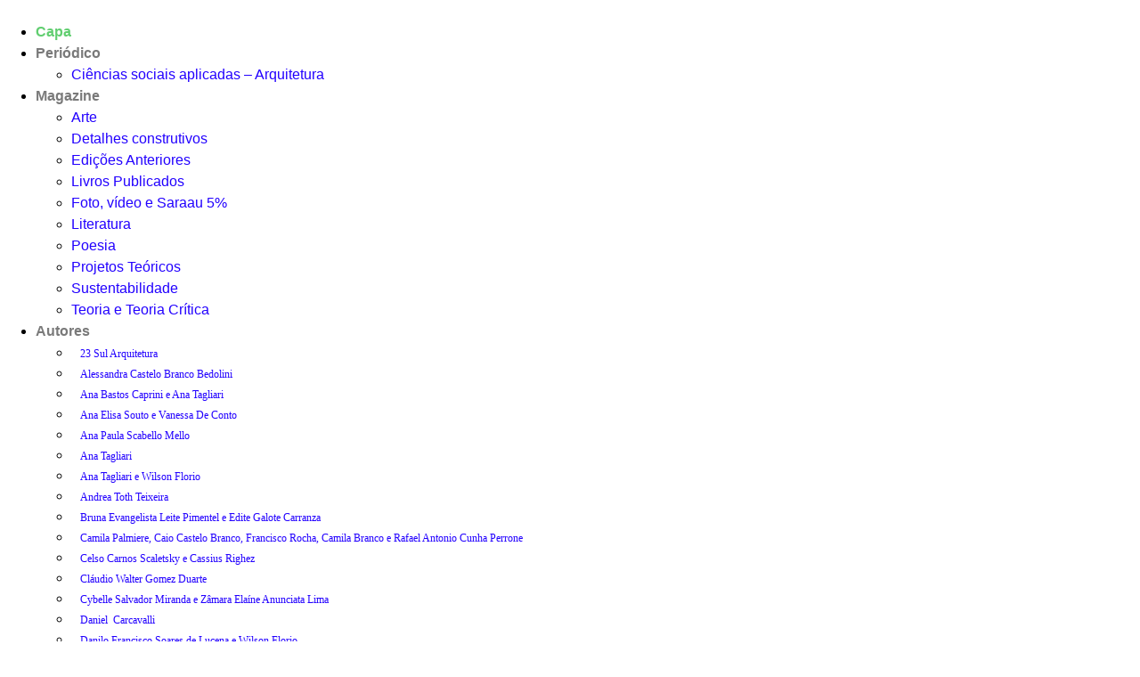

--- FILE ---
content_type: text/html; charset=UTF-8
request_url: https://revista5.arquitetonica.com/index.php?start=54
body_size: 50252
content:
<!doctype html>
<html dir="ltr" lang="pt-BR" prefix="og: https://ogp.me/ns#">
<head>
	<meta charset="UTF-8">
	<meta name="viewport" content="width=device-width, initial-scale=1">
	<link rel="profile" href="https://gmpg.org/xfn/11">
	<title>Revista 5% Arquitetura + Arte - Revista 5% Arquitetura + Arte</title>
<style>
#wpadminbar #wp-admin-bar-wccp_free_top_button .ab-icon:before {
	content: "\f160";
	color: #02CA02;
	top: 3px;
}
#wpadminbar #wp-admin-bar-wccp_free_top_button .ab-icon {
	transform: rotate(45deg);
}
</style>
	<style>img:is([sizes="auto" i], [sizes^="auto," i]) { contain-intrinsic-size: 3000px 1500px }</style>
	
		<!-- All in One SEO 4.9.1.1 - aioseo.com -->
	<meta name="description" content="Visualizações: Edições Anteriores: Visualizações: Edições Anteriores:" />
	<meta name="robots" content="noindex, nofollow, max-image-preview:large" />
	<link rel="canonical" href="https://arquitetonica.com/" />
	<meta name="generator" content="All in One SEO (AIOSEO) 4.9.1.1" />
		<meta property="og:locale" content="pt_BR" />
		<meta property="og:site_name" content="Revista 5% Arquitetura + Arte -" />
		<meta property="og:type" content="article" />
		<meta property="og:title" content="Revista 5% Arquitetura + Arte - Revista 5% Arquitetura + Arte" />
		<meta property="og:description" content="Visualizações: Edições Anteriores: Visualizações: Edições Anteriores:" />
		<meta property="og:url" content="https://arquitetonica.com/" />
		<meta property="og:image" content="https://arquitetonica.com/wp-content/uploads/2025/09/cropped-Final-nova-marca-2-montado.jpeg" />
		<meta property="og:image:secure_url" content="https://arquitetonica.com/wp-content/uploads/2025/09/cropped-Final-nova-marca-2-montado.jpeg" />
		<meta property="article:published_time" content="2025-08-12T22:07:19+00:00" />
		<meta property="article:modified_time" content="2025-11-17T20:15:20+00:00" />
		<meta name="twitter:card" content="summary_large_image" />
		<meta name="twitter:title" content="Revista 5% Arquitetura + Arte - Revista 5% Arquitetura + Arte" />
		<meta name="twitter:description" content="Visualizações: Edições Anteriores: Visualizações: Edições Anteriores:" />
		<meta name="twitter:image" content="https://arquitetonica.com/wp-content/uploads/2025/09/cropped-Final-nova-marca-2-montado.jpeg" />
		<script type="application/ld+json" class="aioseo-schema">
			{"@context":"https:\/\/schema.org","@graph":[{"@type":"BreadcrumbList","@id":"https:\/\/arquitetonica.com\/#breadcrumblist","itemListElement":[{"@type":"ListItem","@id":"https:\/\/arquitetonica.com#listItem","position":1,"name":"Home"}]},{"@type":"Organization","@id":"https:\/\/arquitetonica.com\/#organization","name":"Revista 5% Arquitetura + Arte","url":"https:\/\/arquitetonica.com\/","logo":{"@type":"ImageObject","url":"https:\/\/arquitetonica.com\/wp-content\/uploads\/2025\/09\/cropped-Final-nova-marca-2-montado.jpeg","@id":"https:\/\/arquitetonica.com\/#organizationLogo","width":564,"height":263,"caption":"cropped-Final-nova-marca-2-montado.jpeg"},"image":{"@id":"https:\/\/arquitetonica.com\/#organizationLogo"}},{"@type":"WebPage","@id":"https:\/\/arquitetonica.com\/#webpage","url":"https:\/\/arquitetonica.com\/","name":"Revista 5% Arquitetura + Arte - Revista 5% Arquitetura + Arte","description":"Visualiza\u00e7\u00f5es: Edi\u00e7\u00f5es Anteriores: Visualiza\u00e7\u00f5es: Edi\u00e7\u00f5es Anteriores:","inLanguage":"pt-BR","isPartOf":{"@id":"https:\/\/arquitetonica.com\/#website"},"breadcrumb":{"@id":"https:\/\/arquitetonica.com\/#breadcrumblist"},"image":{"@type":"ImageObject","url":"https:\/\/arquitetonica.com\/wp-content\/uploads\/2025\/09\/Final-nova-marca-2-sem-fundo-com-reforco-de-cor.png","@id":"https:\/\/arquitetonica.com\/#mainImage","width":134,"height":133,"caption":"Final nova marca 2 sem fundo com reforc\u0327o de cor"},"primaryImageOfPage":{"@id":"https:\/\/arquitetonica.com\/#mainImage"},"datePublished":"2025-08-12T19:07:19-03:00","dateModified":"2025-11-17T17:15:20-03:00"},{"@type":"WebSite","@id":"https:\/\/arquitetonica.com\/#website","url":"https:\/\/arquitetonica.com\/","name":"Revista 5% Arquitetura + Arte","inLanguage":"pt-BR","publisher":{"@id":"https:\/\/arquitetonica.com\/#organization"}}]}
		</script>
		<!-- All in One SEO -->

<link rel='dns-prefetch' href='//arquitetonica.com' />
<link rel='dns-prefetch' href='//js.stripe.com' />
<link rel='dns-prefetch' href='//www.googletagmanager.com' />
<link rel="alternate" type="application/rss+xml" title="Feed para Revista 5% Arquitetura + Arte &raquo;" href="https://arquitetonica.com/feed/" />
<link rel="alternate" type="application/rss+xml" title="Feed de comentários para Revista 5% Arquitetura + Arte &raquo;" href="https://arquitetonica.com/comments/feed/" />
<script>
window._wpemojiSettings = {"baseUrl":"https:\/\/s.w.org\/images\/core\/emoji\/16.0.1\/72x72\/","ext":".png","svgUrl":"https:\/\/s.w.org\/images\/core\/emoji\/16.0.1\/svg\/","svgExt":".svg","source":{"concatemoji":"https:\/\/arquitetonica.com\/wp-includes\/js\/wp-emoji-release.min.js?ver=6.8.3"}};
/*! This file is auto-generated */
!function(s,n){var o,i,e;function c(e){try{var t={supportTests:e,timestamp:(new Date).valueOf()};sessionStorage.setItem(o,JSON.stringify(t))}catch(e){}}function p(e,t,n){e.clearRect(0,0,e.canvas.width,e.canvas.height),e.fillText(t,0,0);var t=new Uint32Array(e.getImageData(0,0,e.canvas.width,e.canvas.height).data),a=(e.clearRect(0,0,e.canvas.width,e.canvas.height),e.fillText(n,0,0),new Uint32Array(e.getImageData(0,0,e.canvas.width,e.canvas.height).data));return t.every(function(e,t){return e===a[t]})}function u(e,t){e.clearRect(0,0,e.canvas.width,e.canvas.height),e.fillText(t,0,0);for(var n=e.getImageData(16,16,1,1),a=0;a<n.data.length;a++)if(0!==n.data[a])return!1;return!0}function f(e,t,n,a){switch(t){case"flag":return n(e,"\ud83c\udff3\ufe0f\u200d\u26a7\ufe0f","\ud83c\udff3\ufe0f\u200b\u26a7\ufe0f")?!1:!n(e,"\ud83c\udde8\ud83c\uddf6","\ud83c\udde8\u200b\ud83c\uddf6")&&!n(e,"\ud83c\udff4\udb40\udc67\udb40\udc62\udb40\udc65\udb40\udc6e\udb40\udc67\udb40\udc7f","\ud83c\udff4\u200b\udb40\udc67\u200b\udb40\udc62\u200b\udb40\udc65\u200b\udb40\udc6e\u200b\udb40\udc67\u200b\udb40\udc7f");case"emoji":return!a(e,"\ud83e\udedf")}return!1}function g(e,t,n,a){var r="undefined"!=typeof WorkerGlobalScope&&self instanceof WorkerGlobalScope?new OffscreenCanvas(300,150):s.createElement("canvas"),o=r.getContext("2d",{willReadFrequently:!0}),i=(o.textBaseline="top",o.font="600 32px Arial",{});return e.forEach(function(e){i[e]=t(o,e,n,a)}),i}function t(e){var t=s.createElement("script");t.src=e,t.defer=!0,s.head.appendChild(t)}"undefined"!=typeof Promise&&(o="wpEmojiSettingsSupports",i=["flag","emoji"],n.supports={everything:!0,everythingExceptFlag:!0},e=new Promise(function(e){s.addEventListener("DOMContentLoaded",e,{once:!0})}),new Promise(function(t){var n=function(){try{var e=JSON.parse(sessionStorage.getItem(o));if("object"==typeof e&&"number"==typeof e.timestamp&&(new Date).valueOf()<e.timestamp+604800&&"object"==typeof e.supportTests)return e.supportTests}catch(e){}return null}();if(!n){if("undefined"!=typeof Worker&&"undefined"!=typeof OffscreenCanvas&&"undefined"!=typeof URL&&URL.createObjectURL&&"undefined"!=typeof Blob)try{var e="postMessage("+g.toString()+"("+[JSON.stringify(i),f.toString(),p.toString(),u.toString()].join(",")+"));",a=new Blob([e],{type:"text/javascript"}),r=new Worker(URL.createObjectURL(a),{name:"wpTestEmojiSupports"});return void(r.onmessage=function(e){c(n=e.data),r.terminate(),t(n)})}catch(e){}c(n=g(i,f,p,u))}t(n)}).then(function(e){for(var t in e)n.supports[t]=e[t],n.supports.everything=n.supports.everything&&n.supports[t],"flag"!==t&&(n.supports.everythingExceptFlag=n.supports.everythingExceptFlag&&n.supports[t]);n.supports.everythingExceptFlag=n.supports.everythingExceptFlag&&!n.supports.flag,n.DOMReady=!1,n.readyCallback=function(){n.DOMReady=!0}}).then(function(){return e}).then(function(){var e;n.supports.everything||(n.readyCallback(),(e=n.source||{}).concatemoji?t(e.concatemoji):e.wpemoji&&e.twemoji&&(t(e.twemoji),t(e.wpemoji)))}))}((window,document),window._wpemojiSettings);
</script>
<link rel='stylesheet' id='dashicons-css' href='https://arquitetonica.com/wp-includes/css/dashicons.min.css?ver=6.8.3' media='all' />
<link rel='stylesheet' id='post-views-counter-frontend-css' href='https://arquitetonica.com/wp-content/plugins/post-views-counter/css/frontend.min.css?ver=1.5.7' media='all' />
<style id='wp-emoji-styles-inline-css'>

	img.wp-smiley, img.emoji {
		display: inline !important;
		border: none !important;
		box-shadow: none !important;
		height: 1em !important;
		width: 1em !important;
		margin: 0 0.07em !important;
		vertical-align: -0.1em !important;
		background: none !important;
		padding: 0 !important;
	}
</style>
<link rel='stylesheet' id='aioseo/css/src/vue/standalone/blocks/table-of-contents/global.scss-css' href='https://arquitetonica.com/wp-content/plugins/all-in-one-seo-pack/dist/Lite/assets/css/table-of-contents/global.e90f6d47.css?ver=4.9.1.1' media='all' />
<style id='filebird-block-filebird-gallery-style-inline-css'>
ul.filebird-block-filebird-gallery{margin:auto!important;padding:0!important;width:100%}ul.filebird-block-filebird-gallery.layout-grid{display:grid;grid-gap:20px;align-items:stretch;grid-template-columns:repeat(var(--columns),1fr);justify-items:stretch}ul.filebird-block-filebird-gallery.layout-grid li img{border:1px solid #ccc;box-shadow:2px 2px 6px 0 rgba(0,0,0,.3);height:100%;max-width:100%;-o-object-fit:cover;object-fit:cover;width:100%}ul.filebird-block-filebird-gallery.layout-masonry{-moz-column-count:var(--columns);-moz-column-gap:var(--space);column-gap:var(--space);-moz-column-width:var(--min-width);columns:var(--min-width) var(--columns);display:block;overflow:auto}ul.filebird-block-filebird-gallery.layout-masonry li{margin-bottom:var(--space)}ul.filebird-block-filebird-gallery li{list-style:none}ul.filebird-block-filebird-gallery li figure{height:100%;margin:0;padding:0;position:relative;width:100%}ul.filebird-block-filebird-gallery li figure figcaption{background:linear-gradient(0deg,rgba(0,0,0,.7),rgba(0,0,0,.3) 70%,transparent);bottom:0;box-sizing:border-box;color:#fff;font-size:.8em;margin:0;max-height:100%;overflow:auto;padding:3em .77em .7em;position:absolute;text-align:center;width:100%;z-index:2}ul.filebird-block-filebird-gallery li figure figcaption a{color:inherit}

</style>
<style id='global-styles-inline-css'>
:root{--wp--preset--aspect-ratio--square: 1;--wp--preset--aspect-ratio--4-3: 4/3;--wp--preset--aspect-ratio--3-4: 3/4;--wp--preset--aspect-ratio--3-2: 3/2;--wp--preset--aspect-ratio--2-3: 2/3;--wp--preset--aspect-ratio--16-9: 16/9;--wp--preset--aspect-ratio--9-16: 9/16;--wp--preset--color--black: #000000;--wp--preset--color--cyan-bluish-gray: #abb8c3;--wp--preset--color--white: #ffffff;--wp--preset--color--pale-pink: #f78da7;--wp--preset--color--vivid-red: #cf2e2e;--wp--preset--color--luminous-vivid-orange: #ff6900;--wp--preset--color--luminous-vivid-amber: #fcb900;--wp--preset--color--light-green-cyan: #7bdcb5;--wp--preset--color--vivid-green-cyan: #00d084;--wp--preset--color--pale-cyan-blue: #8ed1fc;--wp--preset--color--vivid-cyan-blue: #0693e3;--wp--preset--color--vivid-purple: #9b51e0;--wp--preset--gradient--vivid-cyan-blue-to-vivid-purple: linear-gradient(135deg,rgba(6,147,227,1) 0%,rgb(155,81,224) 100%);--wp--preset--gradient--light-green-cyan-to-vivid-green-cyan: linear-gradient(135deg,rgb(122,220,180) 0%,rgb(0,208,130) 100%);--wp--preset--gradient--luminous-vivid-amber-to-luminous-vivid-orange: linear-gradient(135deg,rgba(252,185,0,1) 0%,rgba(255,105,0,1) 100%);--wp--preset--gradient--luminous-vivid-orange-to-vivid-red: linear-gradient(135deg,rgba(255,105,0,1) 0%,rgb(207,46,46) 100%);--wp--preset--gradient--very-light-gray-to-cyan-bluish-gray: linear-gradient(135deg,rgb(238,238,238) 0%,rgb(169,184,195) 100%);--wp--preset--gradient--cool-to-warm-spectrum: linear-gradient(135deg,rgb(74,234,220) 0%,rgb(151,120,209) 20%,rgb(207,42,186) 40%,rgb(238,44,130) 60%,rgb(251,105,98) 80%,rgb(254,248,76) 100%);--wp--preset--gradient--blush-light-purple: linear-gradient(135deg,rgb(255,206,236) 0%,rgb(152,150,240) 100%);--wp--preset--gradient--blush-bordeaux: linear-gradient(135deg,rgb(254,205,165) 0%,rgb(254,45,45) 50%,rgb(107,0,62) 100%);--wp--preset--gradient--luminous-dusk: linear-gradient(135deg,rgb(255,203,112) 0%,rgb(199,81,192) 50%,rgb(65,88,208) 100%);--wp--preset--gradient--pale-ocean: linear-gradient(135deg,rgb(255,245,203) 0%,rgb(182,227,212) 50%,rgb(51,167,181) 100%);--wp--preset--gradient--electric-grass: linear-gradient(135deg,rgb(202,248,128) 0%,rgb(113,206,126) 100%);--wp--preset--gradient--midnight: linear-gradient(135deg,rgb(2,3,129) 0%,rgb(40,116,252) 100%);--wp--preset--font-size--small: 13px;--wp--preset--font-size--medium: 20px;--wp--preset--font-size--large: 36px;--wp--preset--font-size--x-large: 42px;--wp--preset--spacing--20: 0.44rem;--wp--preset--spacing--30: 0.67rem;--wp--preset--spacing--40: 1rem;--wp--preset--spacing--50: 1.5rem;--wp--preset--spacing--60: 2.25rem;--wp--preset--spacing--70: 3.38rem;--wp--preset--spacing--80: 5.06rem;--wp--preset--shadow--natural: 6px 6px 9px rgba(0, 0, 0, 0.2);--wp--preset--shadow--deep: 12px 12px 50px rgba(0, 0, 0, 0.4);--wp--preset--shadow--sharp: 6px 6px 0px rgba(0, 0, 0, 0.2);--wp--preset--shadow--outlined: 6px 6px 0px -3px rgba(255, 255, 255, 1), 6px 6px rgba(0, 0, 0, 1);--wp--preset--shadow--crisp: 6px 6px 0px rgba(0, 0, 0, 1);}:root { --wp--style--global--content-size: 800px;--wp--style--global--wide-size: 1200px; }:where(body) { margin: 0; }.wp-site-blocks > .alignleft { float: left; margin-right: 2em; }.wp-site-blocks > .alignright { float: right; margin-left: 2em; }.wp-site-blocks > .aligncenter { justify-content: center; margin-left: auto; margin-right: auto; }:where(.wp-site-blocks) > * { margin-block-start: 24px; margin-block-end: 0; }:where(.wp-site-blocks) > :first-child { margin-block-start: 0; }:where(.wp-site-blocks) > :last-child { margin-block-end: 0; }:root { --wp--style--block-gap: 24px; }:root :where(.is-layout-flow) > :first-child{margin-block-start: 0;}:root :where(.is-layout-flow) > :last-child{margin-block-end: 0;}:root :where(.is-layout-flow) > *{margin-block-start: 24px;margin-block-end: 0;}:root :where(.is-layout-constrained) > :first-child{margin-block-start: 0;}:root :where(.is-layout-constrained) > :last-child{margin-block-end: 0;}:root :where(.is-layout-constrained) > *{margin-block-start: 24px;margin-block-end: 0;}:root :where(.is-layout-flex){gap: 24px;}:root :where(.is-layout-grid){gap: 24px;}.is-layout-flow > .alignleft{float: left;margin-inline-start: 0;margin-inline-end: 2em;}.is-layout-flow > .alignright{float: right;margin-inline-start: 2em;margin-inline-end: 0;}.is-layout-flow > .aligncenter{margin-left: auto !important;margin-right: auto !important;}.is-layout-constrained > .alignleft{float: left;margin-inline-start: 0;margin-inline-end: 2em;}.is-layout-constrained > .alignright{float: right;margin-inline-start: 2em;margin-inline-end: 0;}.is-layout-constrained > .aligncenter{margin-left: auto !important;margin-right: auto !important;}.is-layout-constrained > :where(:not(.alignleft):not(.alignright):not(.alignfull)){max-width: var(--wp--style--global--content-size);margin-left: auto !important;margin-right: auto !important;}.is-layout-constrained > .alignwide{max-width: var(--wp--style--global--wide-size);}body .is-layout-flex{display: flex;}.is-layout-flex{flex-wrap: wrap;align-items: center;}.is-layout-flex > :is(*, div){margin: 0;}body .is-layout-grid{display: grid;}.is-layout-grid > :is(*, div){margin: 0;}body{padding-top: 0px;padding-right: 0px;padding-bottom: 0px;padding-left: 0px;}a:where(:not(.wp-element-button)){text-decoration: underline;}:root :where(.wp-element-button, .wp-block-button__link){background-color: #32373c;border-width: 0;color: #fff;font-family: inherit;font-size: inherit;line-height: inherit;padding: calc(0.667em + 2px) calc(1.333em + 2px);text-decoration: none;}.has-black-color{color: var(--wp--preset--color--black) !important;}.has-cyan-bluish-gray-color{color: var(--wp--preset--color--cyan-bluish-gray) !important;}.has-white-color{color: var(--wp--preset--color--white) !important;}.has-pale-pink-color{color: var(--wp--preset--color--pale-pink) !important;}.has-vivid-red-color{color: var(--wp--preset--color--vivid-red) !important;}.has-luminous-vivid-orange-color{color: var(--wp--preset--color--luminous-vivid-orange) !important;}.has-luminous-vivid-amber-color{color: var(--wp--preset--color--luminous-vivid-amber) !important;}.has-light-green-cyan-color{color: var(--wp--preset--color--light-green-cyan) !important;}.has-vivid-green-cyan-color{color: var(--wp--preset--color--vivid-green-cyan) !important;}.has-pale-cyan-blue-color{color: var(--wp--preset--color--pale-cyan-blue) !important;}.has-vivid-cyan-blue-color{color: var(--wp--preset--color--vivid-cyan-blue) !important;}.has-vivid-purple-color{color: var(--wp--preset--color--vivid-purple) !important;}.has-black-background-color{background-color: var(--wp--preset--color--black) !important;}.has-cyan-bluish-gray-background-color{background-color: var(--wp--preset--color--cyan-bluish-gray) !important;}.has-white-background-color{background-color: var(--wp--preset--color--white) !important;}.has-pale-pink-background-color{background-color: var(--wp--preset--color--pale-pink) !important;}.has-vivid-red-background-color{background-color: var(--wp--preset--color--vivid-red) !important;}.has-luminous-vivid-orange-background-color{background-color: var(--wp--preset--color--luminous-vivid-orange) !important;}.has-luminous-vivid-amber-background-color{background-color: var(--wp--preset--color--luminous-vivid-amber) !important;}.has-light-green-cyan-background-color{background-color: var(--wp--preset--color--light-green-cyan) !important;}.has-vivid-green-cyan-background-color{background-color: var(--wp--preset--color--vivid-green-cyan) !important;}.has-pale-cyan-blue-background-color{background-color: var(--wp--preset--color--pale-cyan-blue) !important;}.has-vivid-cyan-blue-background-color{background-color: var(--wp--preset--color--vivid-cyan-blue) !important;}.has-vivid-purple-background-color{background-color: var(--wp--preset--color--vivid-purple) !important;}.has-black-border-color{border-color: var(--wp--preset--color--black) !important;}.has-cyan-bluish-gray-border-color{border-color: var(--wp--preset--color--cyan-bluish-gray) !important;}.has-white-border-color{border-color: var(--wp--preset--color--white) !important;}.has-pale-pink-border-color{border-color: var(--wp--preset--color--pale-pink) !important;}.has-vivid-red-border-color{border-color: var(--wp--preset--color--vivid-red) !important;}.has-luminous-vivid-orange-border-color{border-color: var(--wp--preset--color--luminous-vivid-orange) !important;}.has-luminous-vivid-amber-border-color{border-color: var(--wp--preset--color--luminous-vivid-amber) !important;}.has-light-green-cyan-border-color{border-color: var(--wp--preset--color--light-green-cyan) !important;}.has-vivid-green-cyan-border-color{border-color: var(--wp--preset--color--vivid-green-cyan) !important;}.has-pale-cyan-blue-border-color{border-color: var(--wp--preset--color--pale-cyan-blue) !important;}.has-vivid-cyan-blue-border-color{border-color: var(--wp--preset--color--vivid-cyan-blue) !important;}.has-vivid-purple-border-color{border-color: var(--wp--preset--color--vivid-purple) !important;}.has-vivid-cyan-blue-to-vivid-purple-gradient-background{background: var(--wp--preset--gradient--vivid-cyan-blue-to-vivid-purple) !important;}.has-light-green-cyan-to-vivid-green-cyan-gradient-background{background: var(--wp--preset--gradient--light-green-cyan-to-vivid-green-cyan) !important;}.has-luminous-vivid-amber-to-luminous-vivid-orange-gradient-background{background: var(--wp--preset--gradient--luminous-vivid-amber-to-luminous-vivid-orange) !important;}.has-luminous-vivid-orange-to-vivid-red-gradient-background{background: var(--wp--preset--gradient--luminous-vivid-orange-to-vivid-red) !important;}.has-very-light-gray-to-cyan-bluish-gray-gradient-background{background: var(--wp--preset--gradient--very-light-gray-to-cyan-bluish-gray) !important;}.has-cool-to-warm-spectrum-gradient-background{background: var(--wp--preset--gradient--cool-to-warm-spectrum) !important;}.has-blush-light-purple-gradient-background{background: var(--wp--preset--gradient--blush-light-purple) !important;}.has-blush-bordeaux-gradient-background{background: var(--wp--preset--gradient--blush-bordeaux) !important;}.has-luminous-dusk-gradient-background{background: var(--wp--preset--gradient--luminous-dusk) !important;}.has-pale-ocean-gradient-background{background: var(--wp--preset--gradient--pale-ocean) !important;}.has-electric-grass-gradient-background{background: var(--wp--preset--gradient--electric-grass) !important;}.has-midnight-gradient-background{background: var(--wp--preset--gradient--midnight) !important;}.has-small-font-size{font-size: var(--wp--preset--font-size--small) !important;}.has-medium-font-size{font-size: var(--wp--preset--font-size--medium) !important;}.has-large-font-size{font-size: var(--wp--preset--font-size--large) !important;}.has-x-large-font-size{font-size: var(--wp--preset--font-size--x-large) !important;}
:root :where(.wp-block-pullquote){font-size: 1.5em;line-height: 1.6;}
</style>
<link rel='stylesheet' id='news-element-css' href='https://arquitetonica.com/wp-content/uploads/news-element.css?ver=6.8.3' media='all' />
<link rel='stylesheet' id='ppress-frontend-css' href='https://arquitetonica.com/wp-content/plugins/wp-user-avatar/assets/css/frontend.min.css?ver=4.16.8' media='all' />
<link rel='stylesheet' id='ppress-flatpickr-css' href='https://arquitetonica.com/wp-content/plugins/wp-user-avatar/assets/flatpickr/flatpickr.min.css?ver=4.16.8' media='all' />
<link rel='stylesheet' id='ppress-select2-css' href='https://arquitetonica.com/wp-content/plugins/wp-user-avatar/assets/select2/select2.min.css?ver=6.8.3' media='all' />
<link rel='stylesheet' id='hello-elementor-css' href='https://arquitetonica.com/wp-content/themes/hello-elementor/assets/css/reset.css?ver=3.4.4' media='all' />
<link rel='stylesheet' id='hello-elementor-theme-style-css' href='https://arquitetonica.com/wp-content/themes/hello-elementor/assets/css/theme.css?ver=3.4.4' media='all' />
<link rel='stylesheet' id='hello-elementor-header-footer-css' href='https://arquitetonica.com/wp-content/themes/hello-elementor/assets/css/header-footer.css?ver=3.4.4' media='all' />
<link rel='stylesheet' id='elementor-frontend-css' href='https://arquitetonica.com/wp-content/plugins/elementor/assets/css/frontend.min.css?ver=3.33.4' media='all' />
<link rel='stylesheet' id='elementor-post-3068-css' href='https://arquitetonica.com/wp-content/uploads/elementor/css/post-3068.css?ver=1766007957' media='all' />
<link rel='stylesheet' id='dflip-style-css' href='https://arquitetonica.com/wp-content/plugins/3d-flipbook-dflip-lite/assets/css/dflip.min.css?ver=2.4.20' media='all' />
<link rel='stylesheet' id='widget-image-css' href='https://arquitetonica.com/wp-content/plugins/elementor/assets/css/widget-image.min.css?ver=3.33.4' media='all' />
<link rel='stylesheet' id='widget-nav-menu-css' href='https://arquitetonica.com/wp-content/plugins/elementor-pro/assets/css/widget-nav-menu.min.css?ver=3.30.0' media='all' />
<link rel='stylesheet' id='widget-heading-css' href='https://arquitetonica.com/wp-content/plugins/elementor/assets/css/widget-heading.min.css?ver=3.33.4' media='all' />
<link rel='stylesheet' id='widget-social-icons-css' href='https://arquitetonica.com/wp-content/plugins/elementor/assets/css/widget-social-icons.min.css?ver=3.33.4' media='all' />
<link rel='stylesheet' id='e-apple-webkit-css' href='https://arquitetonica.com/wp-content/plugins/elementor/assets/css/conditionals/apple-webkit.min.css?ver=3.33.4' media='all' />
<link rel='stylesheet' id='widget-google_maps-css' href='https://arquitetonica.com/wp-content/plugins/elementor/assets/css/widget-google_maps.min.css?ver=3.33.4' media='all' />
<link rel='stylesheet' id='widget-divider-css' href='https://arquitetonica.com/wp-content/plugins/elementor/assets/css/widget-divider.min.css?ver=3.33.4' media='all' />
<link rel='stylesheet' id='news_element-css' href='https://arquitetonica.com/wp-content/plugins/news-element/assets/css/style.css?ver=6.8.3' media='all' />
<link rel='stylesheet' id='news_element_lib-css' href='https://arquitetonica.com/wp-content/plugins/news-element/assets/css/ash-frontend.css?ver=6.8.3' media='all' />
<link rel='stylesheet' id='khobish-animate-css' href='https://arquitetonica.com/wp-content/plugins/news-element/assets/css/animate.css?ver=6.8.3' media='all' />
<link rel='stylesheet' id='elementor-icons-bootstrap-icons-css' href='https://arquitetonica.com/wp-content/plugins/news-element/assets/iconfont/bootstrap/bootstrap.css?ver=3.0.1' media='all' />
<link rel='stylesheet' id='widget-posts-css' href='https://arquitetonica.com/wp-content/plugins/elementor-pro/assets/css/widget-posts.min.css?ver=3.30.0' media='all' />
<link rel='stylesheet' id='widget-spacer-css' href='https://arquitetonica.com/wp-content/plugins/elementor/assets/css/widget-spacer.min.css?ver=3.33.4' media='all' />
<link rel='stylesheet' id='elementor-post-4862-css' href='https://arquitetonica.com/wp-content/uploads/elementor/css/post-4862.css?ver=1766007958' media='all' />
<link rel='stylesheet' id='elementor-post-3418-css' href='https://arquitetonica.com/wp-content/uploads/elementor/css/post-3418.css?ver=1766007958' media='all' />
<link rel='stylesheet' id='elementor-post-4618-css' href='https://arquitetonica.com/wp-content/uploads/elementor/css/post-4618.css?ver=1766007958' media='all' />
<link rel='stylesheet' id='trp-language-switcher-v2-css' href='https://arquitetonica.com/wp-content/plugins/translatepress-multilingual/assets/css/trp-language-switcher-v2.css?ver=3.0.3' media='all' />
<link rel='stylesheet' id='wpr-text-animations-css-css' href='https://arquitetonica.com/wp-content/plugins/royal-elementor-addons/assets/css/lib/animations/text-animations.min.css?ver=1.7.1040' media='all' />
<link rel='stylesheet' id='wpr-addons-css-css' href='https://arquitetonica.com/wp-content/plugins/royal-elementor-addons/assets/css/frontend.min.css?ver=1.7.1040' media='all' />
<link rel='stylesheet' id='font-awesome-5-all-css' href='https://arquitetonica.com/wp-content/plugins/elementor/assets/lib/font-awesome/css/all.min.css?ver=1.7.1040' media='all' />
<link rel='stylesheet' id='elementor-gf-local-roboto-css' href='http://arquitetonica.com/wp-content/uploads/elementor/google-fonts/css/roboto.css?ver=1752608756' media='all' />
<link rel='stylesheet' id='elementor-gf-local-robotoslab-css' href='http://arquitetonica.com/wp-content/uploads/elementor/google-fonts/css/robotoslab.css?ver=1752608772' media='all' />
<script data-cfasync="false" src="https://arquitetonica.com/wp-includes/js/jquery/jquery.min.js?ver=3.7.1" id="jquery-core-js"></script>
<script data-cfasync="false" src="https://arquitetonica.com/wp-includes/js/jquery/jquery-migrate.min.js?ver=3.4.1" id="jquery-migrate-js"></script>
<script src="https://arquitetonica.com/wp-content/plugins/wp-user-avatar/assets/flatpickr/flatpickr.min.js?ver=4.16.8" id="ppress-flatpickr-js"></script>
<script src="https://arquitetonica.com/wp-content/plugins/wp-user-avatar/assets/select2/select2.min.js?ver=4.16.8" id="ppress-select2-js"></script>
<script src="https://js.stripe.com/v3/" id="ppress-stripe-v3-js"></script>
<script src="https://arquitetonica.com/wp-content/plugins/translatepress-multilingual/assets/js/trp-frontend-language-switcher.js?ver=3.0.3" id="trp-language-switcher-js-v2-js"></script>

<!-- Snippet da etiqueta do Google (gtag.js) adicionado pelo Site Kit -->
<!-- Snippet do Google Análises adicionado pelo Site Kit -->
<script src="https://www.googletagmanager.com/gtag/js?id=GT-MQD9T4KN" id="google_gtagjs-js" async></script>
<script id="google_gtagjs-js-after">
window.dataLayer = window.dataLayer || [];function gtag(){dataLayer.push(arguments);}
gtag("set","linker",{"domains":["arquitetonica.com"]});
gtag("js", new Date());
gtag("set", "developer_id.dZTNiMT", true);
gtag("config", "GT-MQD9T4KN");
 window._googlesitekit = window._googlesitekit || {}; window._googlesitekit.throttledEvents = []; window._googlesitekit.gtagEvent = (name, data) => { var key = JSON.stringify( { name, data } ); if ( !! window._googlesitekit.throttledEvents[ key ] ) { return; } window._googlesitekit.throttledEvents[ key ] = true; setTimeout( () => { delete window._googlesitekit.throttledEvents[ key ]; }, 5 ); gtag( "event", name, { ...data, event_source: "site-kit" } ); };
</script>
<link rel="https://api.w.org/" href="https://arquitetonica.com/wp-json/" /><link rel="alternate" title="JSON" type="application/json" href="https://arquitetonica.com/wp-json/wp/v2/pages/4862" /><link rel="EditURI" type="application/rsd+xml" title="RSD" href="https://arquitetonica.com/xmlrpc.php?rsd" />
<meta name="generator" content="WordPress 6.8.3" />
<link rel='shortlink' href='https://arquitetonica.com/' />
<link rel="alternate" title="oEmbed (JSON)" type="application/json+oembed" href="https://arquitetonica.com/wp-json/oembed/1.0/embed?url=https%3A%2F%2Farquitetonica.com%2F" />
<link rel="alternate" title="oEmbed (XML)" type="text/xml+oembed" href="https://arquitetonica.com/wp-json/oembed/1.0/embed?url=https%3A%2F%2Farquitetonica.com%2F&#038;format=xml" />
<meta name="cdp-version" content="1.5.0" /><meta name="generator" content="Site Kit by Google 1.166.0" /><style>
        .menu-item-autores .sub-menu {
            max-height: 60vh;
            overflow-y: auto;
            overflow-x: hidden;
        }
        @media (max-width: 768px) {
            .menu-item-autores .sub-menu {
                max-height: 50vh;
            }
        }
    </style><script id="wpcp_disable_selection" type="text/javascript">
var image_save_msg='You are not allowed to save images!';
	var no_menu_msg='Context Menu disabled!';
	var smessage = "Conte&uacute;do protegido!";

function disableEnterKey(e)
{
	var elemtype = e.target.tagName;
	
	elemtype = elemtype.toUpperCase();
	
	if (elemtype == "TEXT" || elemtype == "TEXTAREA" || elemtype == "INPUT" || elemtype == "PASSWORD" || elemtype == "SELECT" || elemtype == "OPTION" || elemtype == "EMBED")
	{
		elemtype = 'TEXT';
	}
	
	if (e.ctrlKey){
     var key;
     if(window.event)
          key = window.event.keyCode;     //IE
     else
          key = e.which;     //firefox (97)
    //if (key != 17) alert(key);
     if (elemtype!= 'TEXT' && (key == 97 || key == 65 || key == 67 || key == 99 || key == 88 || key == 120 || key == 26 || key == 85  || key == 86 || key == 83 || key == 43 || key == 73))
     {
		if(wccp_free_iscontenteditable(e)) return true;
		show_wpcp_message('You are not allowed to copy content or view source');
		return false;
     }else
     	return true;
     }
}


/*For contenteditable tags*/
function wccp_free_iscontenteditable(e)
{
	var e = e || window.event; // also there is no e.target property in IE. instead IE uses window.event.srcElement
  	
	var target = e.target || e.srcElement;

	var elemtype = e.target.nodeName;
	
	elemtype = elemtype.toUpperCase();
	
	var iscontenteditable = "false";
		
	if(typeof target.getAttribute!="undefined" ) iscontenteditable = target.getAttribute("contenteditable"); // Return true or false as string
	
	var iscontenteditable2 = false;
	
	if(typeof target.isContentEditable!="undefined" ) iscontenteditable2 = target.isContentEditable; // Return true or false as boolean

	if(target.parentElement.isContentEditable) iscontenteditable2 = true;
	
	if (iscontenteditable == "true" || iscontenteditable2 == true)
	{
		if(typeof target.style!="undefined" ) target.style.cursor = "text";
		
		return true;
	}
}

////////////////////////////////////
function disable_copy(e)
{	
	var e = e || window.event; // also there is no e.target property in IE. instead IE uses window.event.srcElement
	
	var elemtype = e.target.tagName;
	
	elemtype = elemtype.toUpperCase();
	
	if (elemtype == "TEXT" || elemtype == "TEXTAREA" || elemtype == "INPUT" || elemtype == "PASSWORD" || elemtype == "SELECT" || elemtype == "OPTION" || elemtype == "EMBED")
	{
		elemtype = 'TEXT';
	}
	
	if(wccp_free_iscontenteditable(e)) return true;
	
	var isSafari = /Safari/.test(navigator.userAgent) && /Apple Computer/.test(navigator.vendor);
	
	var checker_IMG = '';
	if (elemtype == "IMG" && checker_IMG == 'checked' && e.detail >= 2) {show_wpcp_message(alertMsg_IMG);return false;}
	if (elemtype != "TEXT")
	{
		if (smessage !== "" && e.detail == 2)
			show_wpcp_message(smessage);
		
		if (isSafari)
			return true;
		else
			return false;
	}	
}

//////////////////////////////////////////
function disable_copy_ie()
{
	var e = e || window.event;
	var elemtype = window.event.srcElement.nodeName;
	elemtype = elemtype.toUpperCase();
	if(wccp_free_iscontenteditable(e)) return true;
	if (elemtype == "IMG") {show_wpcp_message(alertMsg_IMG);return false;}
	if (elemtype != "TEXT" && elemtype != "TEXTAREA" && elemtype != "INPUT" && elemtype != "PASSWORD" && elemtype != "SELECT" && elemtype != "OPTION" && elemtype != "EMBED")
	{
		return false;
	}
}	
function reEnable()
{
	return true;
}
document.onkeydown = disableEnterKey;
document.onselectstart = disable_copy_ie;
if(navigator.userAgent.indexOf('MSIE')==-1)
{
	document.onmousedown = disable_copy;
	document.onclick = reEnable;
}
function disableSelection(target)
{
    //For IE This code will work
    if (typeof target.onselectstart!="undefined")
    target.onselectstart = disable_copy_ie;
    
    //For Firefox This code will work
    else if (typeof target.style.MozUserSelect!="undefined")
    {target.style.MozUserSelect="none";}
    
    //All other  (ie: Opera) This code will work
    else
    target.onmousedown=function(){return false}
    target.style.cursor = "default";
}
//Calling the JS function directly just after body load
window.onload = function(){disableSelection(document.body);};

//////////////////special for safari Start////////////////
var onlongtouch;
var timer;
var touchduration = 1000; //length of time we want the user to touch before we do something

var elemtype = "";
function touchstart(e) {
	var e = e || window.event;
  // also there is no e.target property in IE.
  // instead IE uses window.event.srcElement
  	var target = e.target || e.srcElement;
	
	elemtype = window.event.srcElement.nodeName;
	
	elemtype = elemtype.toUpperCase();
	
	if(!wccp_pro_is_passive()) e.preventDefault();
	if (!timer) {
		timer = setTimeout(onlongtouch, touchduration);
	}
}

function touchend() {
    //stops short touches from firing the event
    if (timer) {
        clearTimeout(timer);
        timer = null;
    }
	onlongtouch();
}

onlongtouch = function(e) { //this will clear the current selection if anything selected
	
	if (elemtype != "TEXT" && elemtype != "TEXTAREA" && elemtype != "INPUT" && elemtype != "PASSWORD" && elemtype != "SELECT" && elemtype != "EMBED" && elemtype != "OPTION")	
	{
		if (window.getSelection) {
			if (window.getSelection().empty) {  // Chrome
			window.getSelection().empty();
			} else if (window.getSelection().removeAllRanges) {  // Firefox
			window.getSelection().removeAllRanges();
			}
		} else if (document.selection) {  // IE?
			document.selection.empty();
		}
		return false;
	}
};

document.addEventListener("DOMContentLoaded", function(event) { 
    window.addEventListener("touchstart", touchstart, false);
    window.addEventListener("touchend", touchend, false);
});

function wccp_pro_is_passive() {

  var cold = false,
  hike = function() {};

  try {
	  const object1 = {};
  var aid = Object.defineProperty(object1, 'passive', {
  get() {cold = true}
  });
  window.addEventListener('test', hike, aid);
  window.removeEventListener('test', hike, aid);
  } catch (e) {}

  return cold;
}
/*special for safari End*/
</script>
<link rel="alternate" hreflang="pt-BR" href="https://arquitetonica.com/index.php?start=54"/>
<link rel="alternate" hreflang="pt" href="https://arquitetonica.com/index.php?start=54"/>
<meta name="generator" content="Elementor 3.33.4; features: e_font_icon_svg, additional_custom_breakpoints; settings: css_print_method-external, google_font-enabled, font_display-swap">
			<style>
				.e-con.e-parent:nth-of-type(n+4):not(.e-lazyloaded):not(.e-no-lazyload),
				.e-con.e-parent:nth-of-type(n+4):not(.e-lazyloaded):not(.e-no-lazyload) * {
					background-image: none !important;
				}
				@media screen and (max-height: 1024px) {
					.e-con.e-parent:nth-of-type(n+3):not(.e-lazyloaded):not(.e-no-lazyload),
					.e-con.e-parent:nth-of-type(n+3):not(.e-lazyloaded):not(.e-no-lazyload) * {
						background-image: none !important;
					}
				}
				@media screen and (max-height: 640px) {
					.e-con.e-parent:nth-of-type(n+2):not(.e-lazyloaded):not(.e-no-lazyload),
					.e-con.e-parent:nth-of-type(n+2):not(.e-lazyloaded):not(.e-no-lazyload) * {
						background-image: none !important;
					}
				}
			</style>
			<link rel="icon" href="https://arquitetonica.com/wp-content/uploads/2025/09/cropped-Final-nova-marca-2-sem-fundo-com-reforco-de-cor-32x32.png" sizes="32x32" />
<link rel="icon" href="https://arquitetonica.com/wp-content/uploads/2025/09/cropped-Final-nova-marca-2-sem-fundo-com-reforco-de-cor-192x192.png" sizes="192x192" />
<link rel="apple-touch-icon" href="https://arquitetonica.com/wp-content/uploads/2025/09/cropped-Final-nova-marca-2-sem-fundo-com-reforco-de-cor-180x180.png" />
<meta name="msapplication-TileImage" content="https://arquitetonica.com/wp-content/uploads/2025/09/cropped-Final-nova-marca-2-sem-fundo-com-reforco-de-cor-270x270.png" />
		<style id="wp-custom-css">
			/* ===========================
  Estilos para o dropdown "Autores"
  Cole em Aparência → Personalizar → CSS Adicional
   =========================== */

/* várias estruturas de tema comuns */
li.menu-item-autores > ul.sub-menu,
li.menu-item-autores > .sub-menu,
.menu-item-autores > ul.sub-menu,
.main-navigation li.menu-item-autores > ul.sub-menu,
#site-navigation li.menu-item-autores > ul.sub-menu,
.navbar li.menu-item-autores > ul.sub-menu,
li.menu-item-autores .dropdown-menu,
.menu-item-autores .dropdown-menu {
  max-height: 60vh !important;
  overflow-y: auto !important;
  overflow-x: hidden !important;
  -webkit-overflow-scrolling: touch !important;
  overscroll-behavior: contain !important;
}

/* remove margens extras e deixa o espaçamento compacto */
li.menu-item-autores ul.sub-menu li,
.menu-item-autores .sub-menu li,
.menu-item-autores .dropdown-menu li {
  margin: 0 !important;
  padding: 0 !important;
}

/* links mais compactos (ajuste se quiser menor) */
li.menu-item-autores ul.sub-menu li > a,
.menu-item-autores .sub-menu li > a,
.menu-item-autores .dropdown-menu li > a {
  display: block !important;
  padding: 4px 10px !important;
  line-height: 1.0 !important;
  font-size: 12px !important;
  font-family: inherit !important;
  text-decoration: none !important;
}

/* hover leve */
li.menu-item-autores ul.sub-menu li > a:hover,
.menu-item-autores .sub-menu li > a:hover {
  background: #000 !important;
	color: #fff;
}

/* mobile: ocupa menos espaço vertical */
@media (max-width: 768px) {
  li.menu-item-autores > ul.sub-menu,
  .menu-item-autores > .sub-menu,
  .menu-item-autores .dropdown-menu {
    max-height: 50vh !important;
  }
}
.gt_container--oapgm5 a.glink span {
    margin-right: 3px;
    font-size: 10px;
    vertical-align: middle;
    color: #fff;
}		</style>
		<style id="wpr_lightbox_styles">
				.lg-backdrop {
					background-color: rgba(0,0,0,0.6) !important;
				}
				.lg-toolbar,
				.lg-dropdown {
					background-color: rgba(0,0,0,0.8) !important;
				}
				.lg-dropdown:after {
					border-bottom-color: rgba(0,0,0,0.8) !important;
				}
				.lg-sub-html {
					background-color: rgba(0,0,0,0.8) !important;
				}
				.lg-thumb-outer,
				.lg-progress-bar {
					background-color: #444444 !important;
				}
				.lg-progress {
					background-color: #a90707 !important;
				}
				.lg-icon {
					color: #efefef !important;
					font-size: 20px !important;
				}
				.lg-icon.lg-toogle-thumb {
					font-size: 24px !important;
				}
				.lg-icon:hover,
				.lg-dropdown-text:hover {
					color: #ffffff !important;
				}
				.lg-sub-html,
				.lg-dropdown-text {
					color: #efefef !important;
					font-size: 14px !important;
				}
				#lg-counter {
					color: #efefef !important;
					font-size: 14px !important;
				}
				.lg-prev,
				.lg-next {
					font-size: 35px !important;
				}

				/* Defaults */
				.lg-icon {
				background-color: transparent !important;
				}

				#lg-counter {
				opacity: 0.9;
				}

				.lg-thumb-outer {
				padding: 0 10px;
				}

				.lg-thumb-item {
				border-radius: 0 !important;
				border: none !important;
				opacity: 0.5;
				}

				.lg-thumb-item.active {
					opacity: 1;
				}
	         </style></head>
<body class=" none translatepress-pt_BR hello-elementor-default elementor-default elementor-template-full-width elementor-kit-3068 elementor-page elementor-page-4862">

<svg style="visibility: hidden; position: absolute;" width="0" height="0" xmlns="http://www.w3.org/2000/svg" version="1.1"><defs><filter id="title-highlight"><feGaussianBlur in="SourceGraphic" stdDeviation="6" result="blur" /><feColorMatrix in="blur" mode="matrix" values="1 0 0 0 0  0 1 0 0 0  0 0 1 0 0  0 0 0 19 -9" result="title-highlight" /><feComposite in="SourceGraphic" in2="title-highlight" operator="atop"/></filter></defs></svg>
<a class="skip-link screen-reader-text" href="#content">Ir para o conteúdo</a>

		<div data-elementor-type="header" data-elementor-id="3418" class="elementor elementor-3418 elementor-location-header" data-elementor-post-type="elementor_library">
			<div class="elementor-element elementor-element-9c7fd9a e-con-full e-flex wpr-particle-no wpr-jarallax-no wpr-parallax-no wpr-sticky-section-no e-con e-parent" data-id="9c7fd9a" data-element_type="container" data-settings="{&quot;background_background&quot;:&quot;classic&quot;}">
				</div>
		<a class="elementor-element elementor-element-3129ec1 e-con-full e-flex wpr-particle-no wpr-jarallax-no wpr-parallax-no wpr-sticky-section-no e-con e-parent" data-id="3129ec1" data-element_type="container" data-settings="{&quot;background_background&quot;:&quot;classic&quot;}" href="https://arquitetonica.com">
				<div class="elementor-element elementor-element-890e1b8 elementor-widget elementor-widget-image" data-id="890e1b8" data-element_type="widget" data-widget_type="image.default">
																<a href="https://arquitetonica.com">
							<img fetchpriority="high" width="564" height="263" src="https://arquitetonica.com/wp-content/uploads/2025/07/Final-nova-marca-2-montado.jpeg" class="attachment-large size-large wp-image-5764" alt="" srcset="https://arquitetonica.com/wp-content/uploads/2025/07/Final-nova-marca-2-montado.jpeg 564w, https://arquitetonica.com/wp-content/uploads/2025/07/Final-nova-marca-2-montado-300x140.jpeg 300w, https://arquitetonica.com/wp-content/uploads/2025/07/Final-nova-marca-2-montado-18x8.jpeg 18w" sizes="(max-width: 564px) 100vw, 564px" />								</a>
															</div>
				</a>
		<div class="elementor-element elementor-element-d1c6253 e-flex e-con-boxed wpr-particle-no wpr-jarallax-no wpr-parallax-no wpr-sticky-section-no e-con e-parent" data-id="d1c6253" data-element_type="container" data-settings="{&quot;background_background&quot;:&quot;classic&quot;}">
					<div class="e-con-inner">
		<div class="elementor-element elementor-element-92b4a06 e-flex e-con-boxed wpr-particle-no wpr-jarallax-no wpr-parallax-no wpr-sticky-section-no e-con e-child" data-id="92b4a06" data-element_type="container">
					<div class="e-con-inner">
				<div class="elementor-element elementor-element-a76b69c elementor-nav-menu__align-center elementor-widget__width-initial elementor-nav-menu--dropdown-tablet elementor-nav-menu__text-align-aside elementor-nav-menu--toggle elementor-nav-menu--burger elementor-widget elementor-widget-nav-menu" data-id="a76b69c" data-element_type="widget" data-settings="{&quot;layout&quot;:&quot;horizontal&quot;,&quot;submenu_icon&quot;:{&quot;value&quot;:&quot;&lt;svg class=\&quot;e-font-icon-svg e-fas-caret-down\&quot; viewBox=\&quot;0 0 320 512\&quot; xmlns=\&quot;http:\/\/www.w3.org\/2000\/svg\&quot;&gt;&lt;path d=\&quot;M31.3 192h257.3c17.8 0 26.7 21.5 14.1 34.1L174.1 354.8c-7.8 7.8-20.5 7.8-28.3 0L17.2 226.1C4.6 213.5 13.5 192 31.3 192z\&quot;&gt;&lt;\/path&gt;&lt;\/svg&gt;&quot;,&quot;library&quot;:&quot;fa-solid&quot;},&quot;toggle&quot;:&quot;burger&quot;}" data-widget_type="nav-menu.default">
								<nav aria-label="Menu" class="elementor-nav-menu--main elementor-nav-menu__container elementor-nav-menu--layout-horizontal e--pointer-none">
				<ul id="menu-1-a76b69c" class="elementor-nav-menu"><li class="menu-item menu-item-type-post_type menu-item-object-page menu-item-home current-menu-item page_item page-item-4862 current_page_item menu-item-5441"><a href="https://arquitetonica.com/" aria-current="page" class="elementor-item elementor-item-active">Capa</a></li>
<li class="menu-item menu-item-type-taxonomy menu-item-object-category menu-item-has-children menu-item-3476"><a href="https://arquitetonica.com/category/periodico/" class="elementor-item">Periódico</a>
<ul class="sub-menu elementor-nav-menu--dropdown">
	<li class="menu-item menu-item-type-taxonomy menu-item-object-category menu-item-3477"><a href="https://arquitetonica.com/category/periodico/ciencias-sociais-aplicadas-arquitetura/" class="elementor-sub-item">Ciências sociais aplicadas &#8211; Arquitetura</a></li>
</ul>
</li>
<li class="menu-item menu-item-type-taxonomy menu-item-object-category menu-item-has-children menu-item-3129"><a href="https://arquitetonica.com/category/magazine/" class="elementor-item">Magazine</a>
<ul class="sub-menu elementor-nav-menu--dropdown">
	<li class="menu-item menu-item-type-taxonomy menu-item-object-category menu-item-3135"><a href="https://arquitetonica.com/category/magazine/arte/" class="elementor-sub-item">Arte</a></li>
	<li class="menu-item menu-item-type-taxonomy menu-item-object-category menu-item-3137"><a href="https://arquitetonica.com/category/magazine/detalhes-construtivos/" class="elementor-sub-item">Detalhes construtivos</a></li>
	<li class="menu-item menu-item-type-post_type menu-item-object-page menu-item-4661"><a href="https://arquitetonica.com/edicoes/" class="elementor-sub-item">Edições Anteriores</a></li>
	<li class="menu-item menu-item-type-taxonomy menu-item-object-category menu-item-3138"><a href="https://arquitetonica.com/category/magazine/editora/" class="elementor-sub-item">Livros Publicados</a></li>
	<li class="menu-item menu-item-type-taxonomy menu-item-object-category menu-item-3139"><a href="https://arquitetonica.com/category/magazine/fotografia-e-video-e-saraau/" class="elementor-sub-item">Foto, vídeo e Saraau 5%</a></li>
	<li class="menu-item menu-item-type-taxonomy menu-item-object-category menu-item-3140"><a href="https://arquitetonica.com/category/magazine/literatura/" class="elementor-sub-item">Literatura</a></li>
	<li class="menu-item menu-item-type-taxonomy menu-item-object-category menu-item-3141"><a href="https://arquitetonica.com/category/magazine/poesia/" class="elementor-sub-item">Poesia</a></li>
	<li class="menu-item menu-item-type-taxonomy menu-item-object-category menu-item-3142"><a href="https://arquitetonica.com/category/magazine/projetos-teoricos/" class="elementor-sub-item">Projetos Teóricos</a></li>
	<li class="menu-item menu-item-type-taxonomy menu-item-object-category menu-item-3143"><a href="https://arquitetonica.com/category/magazine/sustentabilidade/" class="elementor-sub-item">Sustentabilidade</a></li>
	<li class="menu-item menu-item-type-taxonomy menu-item-object-category menu-item-3144"><a href="https://arquitetonica.com/category/magazine/teoria-e-teoria-critica/" class="elementor-sub-item">Teoria e Teoria Crítica</a></li>
</ul>
</li>
<li class="menu-item menu-item-type-custom menu-item-object-custom menu-item-autores menu-item-5426"><a href="#" class="elementor-item elementor-item-anchor">Autores</a>
<ul class="sub-menu elementor-nav-menu--dropdown">
	<li class="sub-item-autor menu-item--4"><a href="https://arquitetonica.com/author/23-sul-arquitetura/" class="elementor-sub-item">23 Sul Arquitetura</a></li>
	<li class="sub-item-autor menu-item--46"><a href="https://arquitetonica.com/author/alessandra/" class="elementor-sub-item">Alessandra Castelo Branco Bedolini</a></li>
	<li class="sub-item-autor menu-item--16"><a href="https://arquitetonica.com/author/anana/" class="elementor-sub-item">Ana Bastos Caprini e Ana Tagliari</a></li>
	<li class="sub-item-autor menu-item--31"><a href="https://arquitetonica.com/author/ana-vanessa/" class="elementor-sub-item">Ana Elisa Souto e Vanessa De Conto</a></li>
	<li class="sub-item-autor menu-item--23"><a href="https://arquitetonica.com/author/ana/" class="elementor-sub-item">Ana Paula Scabello Mello</a></li>
	<li class="sub-item-autor menu-item--8"><a href="https://arquitetonica.com/author/tagliari/" class="elementor-sub-item">Ana Tagliari</a></li>
	<li class="sub-item-autor menu-item--33"><a href="https://arquitetonica.com/author/ana-wilson/" class="elementor-sub-item">Ana Tagliari e Wilson Florio</a></li>
	<li class="sub-item-autor menu-item--7"><a href="https://arquitetonica.com/author/andreatoth/" class="elementor-sub-item">Andrea Toth Teixeira</a></li>
	<li class="sub-item-autor menu-item--19"><a href="https://arquitetonica.com/author/brunaedite/" class="elementor-sub-item">Bruna Evangelista Leite Pimentel e Edite Galote Carranza</a></li>
	<li class="sub-item-autor menu-item--48"><a href="https://arquitetonica.com/author/ccfcr/" class="elementor-sub-item">Camila Palmiere, Caio Castelo Branco, Francisco Rocha, Camila Branco e Rafael Antonio Cunha Perrone</a></li>
	<li class="sub-item-autor menu-item--38"><a href="https://arquitetonica.com/author/celso-cassius/" class="elementor-sub-item">Celso Carnos Scaletsky e Cassius Righez</a></li>
	<li class="sub-item-autor menu-item--43"><a href="https://arquitetonica.com/author/claudio/" class="elementor-sub-item">Cláudio Walter Gomez Duarte</a></li>
	<li class="sub-item-autor menu-item--39"><a href="https://arquitetonica.com/author/cybelle-zamara/" class="elementor-sub-item">Cybelle Salvador Miranda e Zâmara Elaíne Anunciata Lima</a></li>
	<li class="sub-item-autor menu-item--15"><a href="https://arquitetonica.com/author/danielcarcavalli/" class="elementor-sub-item">Daniel  Carcavalli</a></li>
	<li class="sub-item-autor menu-item--18"><a href="https://arquitetonica.com/author/danilowilson/" class="elementor-sub-item">Danilo Francisco Soares de Lucena e Wilson Florio</a></li>
	<li class="sub-item-autor menu-item--45"><a href="https://arquitetonica.com/author/danrlei-fernando/" class="elementor-sub-item">Danrlei Silva Felix De Andrade e Fernando Diniz Moreira</a></li>
	<li class="sub-item-autor menu-item--13"><a href="https://arquitetonica.com/author/edite/" class="elementor-sub-item">Edite Galote Carranza</a></li>
	<li class="sub-item-autor menu-item--14"><a href="https://arquitetonica.com/author/edite-ricardo/" class="elementor-sub-item">Edite Galote Carranza e Ricardo Carranza</a></li>
	<li class="sub-item-autor menu-item--11"><a href="https://arquitetonica.com/author/edge/" class="elementor-sub-item">Edu Geraldes</a></li>
	<li class="sub-item-autor menu-item--21"><a href="https://arquitetonica.com/author/eunicecarlos/" class="elementor-sub-item">Eunice Helena Sguizzardi Abascal e Carlos Abascal Bilbao</a></li>
	<li class="sub-item-autor menu-item--32"><a href="https://arquitetonica.com/author/evenadro-guilherme/" class="elementor-sub-item">Evandro Fiorin e Guilherme do Carmo Gomes Dias</a></li>
	<li class="sub-item-autor menu-item--22"><a href="https://arquitetonica.com/author/evaristo/" class="elementor-sub-item">Evaristo Giovannetti Neto</a></li>
	<li class="sub-item-autor menu-item--49"><a href="https://arquitetonica.com/author/evelise-andrea/" class="elementor-sub-item">Evelise Both e Andrea Soler Machado</a></li>
	<li class="sub-item-autor menu-item--25"><a href="https://arquitetonica.com/author/ftjji/" class="elementor-sub-item">Fabiana Menegon, Tulainy Parisotto, Jeferson Eduardo Suckow, Juliana Aparecida Biasi e Inara Pagnussat Camara</a></li>
	<li class="sub-item-autor menu-item--26"><a href="https://arquitetonica.com/author/grasiele-teresinha/" class="elementor-sub-item">Grasiele De Costa Scarduelli e Teresinha Maria Gonçalves</a></li>
	<li class="sub-item-autor menu-item--28"><a href="https://arquitetonica.com/author/gustavo/" class="elementor-sub-item">Gustavo Frade</a></li>
	<li class="sub-item-autor menu-item--17"><a href="https://arquitetonica.com/author/heberevandro/" class="elementor-sub-item">Heber Macel Tenório Vasconcelos e Evandro Fiorin</a></li>
	<li class="sub-item-autor menu-item--30"><a href="https://arquitetonica.com/author/inara-kelly/" class="elementor-sub-item">Inara Pagnussat Camara e Kelly Ferting</a></li>
	<li class="sub-item-autor menu-item--40"><a href="https://arquitetonica.com/author/jonata-jose/" class="elementor-sub-item">Jonata da Trindade Ferreira e José Francisco da Silva Costa</a></li>
	<li class="sub-item-autor menu-item--57"><a href="https://arquitetonica.com/author/joseac/" class="elementor-sub-item">José Antônio Cavalcanti</a></li>
	<li class="sub-item-autor menu-item--36"><a href="https://arquitetonica.com/author/jlbg/" class="elementor-sub-item">Juliana Aparecida Biasi, Lara Lima Felisberto, Bruna Elisangele Tesk e Gustavo Fernandes</a></li>
	<li class="sub-item-autor menu-item--37"><a href="https://arquitetonica.com/author/jlehs/" class="elementor-sub-item">Juliana Aparecida Biasi, Lara Lima Felisberto, Emily Luvison, Helena Pazin e Stéfani Amanda Ansilieiro</a></li>
	<li class="sub-item-autor menu-item--51"><a href="https://arquitetonica.com/author/laura-cybele/" class="elementor-sub-item">Laura Caroline de Carvalho da Costa e Cybelle Salvador Miranda</a></li>
	<li class="sub-item-autor menu-item--5"><a href="https://arquitetonica.com/author/leda-rosa-van-bodegraven/" class="elementor-sub-item">Leda Maria Lamanna Ferraz Rosa van Bodegraven</a></li>
	<li class="sub-item-autor menu-item--42"><a href="https://arquitetonica.com/author/leda-edite/" class="elementor-sub-item">Leda Maria Lamanna Ferraz Rosa van Bodegraven e Edite Galote Carranza</a></li>
	<li class="sub-item-autor menu-item--27"><a href="https://arquitetonica.com/author/livia-fernando/" class="elementor-sub-item">Lívia Morais Nobrega e Fernando Moreira</a></li>
	<li class="sub-item-autor menu-item--29"><a href="https://arquitetonica.com/author/luiz/" class="elementor-sub-item">Luiz Carlos da Cunha</a></li>
	<li class="sub-item-autor menu-item--34"><a href="https://arquitetonica.com/author/luiza-rodrigo/" class="elementor-sub-item">Luíza Chiarelli de Almeida Barbosa e Rodrigo José Firmino</a></li>
	<li class="sub-item-autor menu-item--56"><a href="https://arquitetonica.com/author/mm/" class="elementor-sub-item">Maria Mortatti</a></li>
	<li class="sub-item-autor menu-item--2"><a href="https://arquitetonica.com/author/maramaldo/" class="elementor-sub-item">Matheus Maramaldo Andrade Silva</a></li>
	<li class="sub-item-autor menu-item--41"><a href="https://arquitetonica.com/author/milton-larissa/" class="elementor-sub-item">Milton Luz da Conceição e Larissa Ferraz Rios</a></li>
	<li class="sub-item-autor menu-item--24"><a href="https://arquitetonica.com/author/oleg/" class="elementor-sub-item">Oleg Almeida</a></li>
	<li class="sub-item-autor menu-item--47"><a href="https://arquitetonica.com/author/pmlm/" class="elementor-sub-item">Paula Gabbi Polli, Matheus José Rigon, Leonardo De Oliveira Brito e Maristela Moraes De Almeida</a></li>
	<li class="sub-item-autor menu-item--12"><a href="https://arquitetonica.com/author/ricardo/" class="elementor-sub-item">Ricardo Carranza</a></li>
	<li class="sub-item-autor menu-item--55"><a href="https://arquitetonica.com/author/ricardo-joao/" class="elementor-sub-item">Ricardo Carranza e João Rogério Vicari</a></li>
	<li class="sub-item-autor menu-item--20"><a href="https://arquitetonica.com/author/ruth/" class="elementor-sub-item">Ruth Verde Zein</a></li>
	<li class="sub-item-autor menu-item--35"><a href="https://arquitetonica.com/author/sergio-marina/" class="elementor-sub-item">Sérgio Torres Moraes e Marina Brito de Oliveira Marques</a></li>
	<li class="sub-item-autor menu-item--9"><a href="https://arquitetonica.com/author/silvia-leao/" class="elementor-sub-item">Silvia Lopes Carneiro Leão</a></li>
	<li class="sub-item-autor menu-item--52"><a href="https://arquitetonica.com/author/silvia-raquel/" class="elementor-sub-item">Silvia Lopes Carneiro Leão e Raquel Rodrigues Lima</a></li>
	<li class="sub-item-autor menu-item--53"><a href="https://arquitetonica.com/author/thiago-edite/" class="elementor-sub-item">Thiago Colatrelli Nunes e Edite Galote Carranza</a></li>
	<li class="sub-item-autor menu-item--50"><a href="https://arquitetonica.com/author/vcp/" class="elementor-sub-item">Vanessa Carolina De Souza, Célia Regina Moretti Meirelles e Paula Mendes Thomaz Rim</a></li>
	<li class="sub-item-autor menu-item--44"><a href="https://arquitetonica.com/author/wilson-haron/" class="elementor-sub-item">Wilson Florio e Haron Gabriel</a></li>
</ul>
</li>
<li class="menu-item menu-item-type-post_type menu-item-object-page menu-item-3454"><a href="https://arquitetonica.com/editorial/" class="elementor-item">Editorial</a></li>
<li class="menu-item menu-item-type-post_type menu-item-object-page menu-item-3510"><a href="https://arquitetonica.com/saibamais/" class="elementor-item">Saiba Mais</a></li>
<li class="menu-item menu-item-type-custom menu-item-object-custom menu-item-has-children menu-item-5839"><a href="#" class="elementor-item elementor-item-anchor"><i style="font-size:1em;color:#ffffff" class="wpmi__icon wpmi__label-1 wpmi__position-before wpmi__align-middle wpmi__size-1 dashicons dashicons-admin-users"></i></a>
<ul class="sub-menu elementor-nav-menu--dropdown">
	<li class="menu-item menu-item-type-custom menu-item-object-custom menu-item-5845"><a href="https://arquitetonica.com/log-in/" class="elementor-sub-item">Login</a></li>
</ul>
</li>
</ul>			</nav>
					<div class="elementor-menu-toggle" role="button" tabindex="0" aria-label="Menu Toggle" aria-expanded="false">
			<svg aria-hidden="true" role="presentation" class="elementor-menu-toggle__icon--open e-font-icon-svg e-eicon-menu-bar" viewBox="0 0 1000 1000" xmlns="http://www.w3.org/2000/svg"><path d="M104 333H896C929 333 958 304 958 271S929 208 896 208H104C71 208 42 237 42 271S71 333 104 333ZM104 583H896C929 583 958 554 958 521S929 458 896 458H104C71 458 42 487 42 521S71 583 104 583ZM104 833H896C929 833 958 804 958 771S929 708 896 708H104C71 708 42 737 42 771S71 833 104 833Z"></path></svg><svg aria-hidden="true" role="presentation" class="elementor-menu-toggle__icon--close e-font-icon-svg e-eicon-close" viewBox="0 0 1000 1000" xmlns="http://www.w3.org/2000/svg"><path d="M742 167L500 408 258 167C246 154 233 150 217 150 196 150 179 158 167 167 154 179 150 196 150 212 150 229 154 242 171 254L408 500 167 742C138 771 138 800 167 829 196 858 225 858 254 829L496 587 738 829C750 842 767 846 783 846 800 846 817 842 829 829 842 817 846 804 846 783 846 767 842 750 829 737L588 500 833 258C863 229 863 200 833 171 804 137 775 137 742 167Z"></path></svg>		</div>
					<nav class="elementor-nav-menu--dropdown elementor-nav-menu__container" aria-hidden="true">
				<ul id="menu-2-a76b69c" class="elementor-nav-menu"><li class="menu-item menu-item-type-post_type menu-item-object-page menu-item-home current-menu-item page_item page-item-4862 current_page_item menu-item-5441"><a href="https://arquitetonica.com/" aria-current="page" class="elementor-item elementor-item-active" tabindex="-1">Capa</a></li>
<li class="menu-item menu-item-type-taxonomy menu-item-object-category menu-item-has-children menu-item-3476"><a href="https://arquitetonica.com/category/periodico/" class="elementor-item" tabindex="-1">Periódico</a>
<ul class="sub-menu elementor-nav-menu--dropdown">
	<li class="menu-item menu-item-type-taxonomy menu-item-object-category menu-item-3477"><a href="https://arquitetonica.com/category/periodico/ciencias-sociais-aplicadas-arquitetura/" class="elementor-sub-item" tabindex="-1">Ciências sociais aplicadas &#8211; Arquitetura</a></li>
</ul>
</li>
<li class="menu-item menu-item-type-taxonomy menu-item-object-category menu-item-has-children menu-item-3129"><a href="https://arquitetonica.com/category/magazine/" class="elementor-item" tabindex="-1">Magazine</a>
<ul class="sub-menu elementor-nav-menu--dropdown">
	<li class="menu-item menu-item-type-taxonomy menu-item-object-category menu-item-3135"><a href="https://arquitetonica.com/category/magazine/arte/" class="elementor-sub-item" tabindex="-1">Arte</a></li>
	<li class="menu-item menu-item-type-taxonomy menu-item-object-category menu-item-3137"><a href="https://arquitetonica.com/category/magazine/detalhes-construtivos/" class="elementor-sub-item" tabindex="-1">Detalhes construtivos</a></li>
	<li class="menu-item menu-item-type-post_type menu-item-object-page menu-item-4661"><a href="https://arquitetonica.com/edicoes/" class="elementor-sub-item" tabindex="-1">Edições Anteriores</a></li>
	<li class="menu-item menu-item-type-taxonomy menu-item-object-category menu-item-3138"><a href="https://arquitetonica.com/category/magazine/editora/" class="elementor-sub-item" tabindex="-1">Livros Publicados</a></li>
	<li class="menu-item menu-item-type-taxonomy menu-item-object-category menu-item-3139"><a href="https://arquitetonica.com/category/magazine/fotografia-e-video-e-saraau/" class="elementor-sub-item" tabindex="-1">Foto, vídeo e Saraau 5%</a></li>
	<li class="menu-item menu-item-type-taxonomy menu-item-object-category menu-item-3140"><a href="https://arquitetonica.com/category/magazine/literatura/" class="elementor-sub-item" tabindex="-1">Literatura</a></li>
	<li class="menu-item menu-item-type-taxonomy menu-item-object-category menu-item-3141"><a href="https://arquitetonica.com/category/magazine/poesia/" class="elementor-sub-item" tabindex="-1">Poesia</a></li>
	<li class="menu-item menu-item-type-taxonomy menu-item-object-category menu-item-3142"><a href="https://arquitetonica.com/category/magazine/projetos-teoricos/" class="elementor-sub-item" tabindex="-1">Projetos Teóricos</a></li>
	<li class="menu-item menu-item-type-taxonomy menu-item-object-category menu-item-3143"><a href="https://arquitetonica.com/category/magazine/sustentabilidade/" class="elementor-sub-item" tabindex="-1">Sustentabilidade</a></li>
	<li class="menu-item menu-item-type-taxonomy menu-item-object-category menu-item-3144"><a href="https://arquitetonica.com/category/magazine/teoria-e-teoria-critica/" class="elementor-sub-item" tabindex="-1">Teoria e Teoria Crítica</a></li>
</ul>
</li>
<li class="menu-item menu-item-type-custom menu-item-object-custom menu-item-autores menu-item-5426"><a href="#" class="elementor-item elementor-item-anchor" tabindex="-1">Autores</a>
<ul class="sub-menu elementor-nav-menu--dropdown">
	<li class="sub-item-autor menu-item--4"><a href="https://arquitetonica.com/author/23-sul-arquitetura/" class="elementor-sub-item" tabindex="-1">23 Sul Arquitetura</a></li>
	<li class="sub-item-autor menu-item--46"><a href="https://arquitetonica.com/author/alessandra/" class="elementor-sub-item" tabindex="-1">Alessandra Castelo Branco Bedolini</a></li>
	<li class="sub-item-autor menu-item--16"><a href="https://arquitetonica.com/author/anana/" class="elementor-sub-item" tabindex="-1">Ana Bastos Caprini e Ana Tagliari</a></li>
	<li class="sub-item-autor menu-item--31"><a href="https://arquitetonica.com/author/ana-vanessa/" class="elementor-sub-item" tabindex="-1">Ana Elisa Souto e Vanessa De Conto</a></li>
	<li class="sub-item-autor menu-item--23"><a href="https://arquitetonica.com/author/ana/" class="elementor-sub-item" tabindex="-1">Ana Paula Scabello Mello</a></li>
	<li class="sub-item-autor menu-item--8"><a href="https://arquitetonica.com/author/tagliari/" class="elementor-sub-item" tabindex="-1">Ana Tagliari</a></li>
	<li class="sub-item-autor menu-item--33"><a href="https://arquitetonica.com/author/ana-wilson/" class="elementor-sub-item" tabindex="-1">Ana Tagliari e Wilson Florio</a></li>
	<li class="sub-item-autor menu-item--7"><a href="https://arquitetonica.com/author/andreatoth/" class="elementor-sub-item" tabindex="-1">Andrea Toth Teixeira</a></li>
	<li class="sub-item-autor menu-item--19"><a href="https://arquitetonica.com/author/brunaedite/" class="elementor-sub-item" tabindex="-1">Bruna Evangelista Leite Pimentel e Edite Galote Carranza</a></li>
	<li class="sub-item-autor menu-item--48"><a href="https://arquitetonica.com/author/ccfcr/" class="elementor-sub-item" tabindex="-1">Camila Palmiere, Caio Castelo Branco, Francisco Rocha, Camila Branco e Rafael Antonio Cunha Perrone</a></li>
	<li class="sub-item-autor menu-item--38"><a href="https://arquitetonica.com/author/celso-cassius/" class="elementor-sub-item" tabindex="-1">Celso Carnos Scaletsky e Cassius Righez</a></li>
	<li class="sub-item-autor menu-item--43"><a href="https://arquitetonica.com/author/claudio/" class="elementor-sub-item" tabindex="-1">Cláudio Walter Gomez Duarte</a></li>
	<li class="sub-item-autor menu-item--39"><a href="https://arquitetonica.com/author/cybelle-zamara/" class="elementor-sub-item" tabindex="-1">Cybelle Salvador Miranda e Zâmara Elaíne Anunciata Lima</a></li>
	<li class="sub-item-autor menu-item--15"><a href="https://arquitetonica.com/author/danielcarcavalli/" class="elementor-sub-item" tabindex="-1">Daniel  Carcavalli</a></li>
	<li class="sub-item-autor menu-item--18"><a href="https://arquitetonica.com/author/danilowilson/" class="elementor-sub-item" tabindex="-1">Danilo Francisco Soares de Lucena e Wilson Florio</a></li>
	<li class="sub-item-autor menu-item--45"><a href="https://arquitetonica.com/author/danrlei-fernando/" class="elementor-sub-item" tabindex="-1">Danrlei Silva Felix De Andrade e Fernando Diniz Moreira</a></li>
	<li class="sub-item-autor menu-item--13"><a href="https://arquitetonica.com/author/edite/" class="elementor-sub-item" tabindex="-1">Edite Galote Carranza</a></li>
	<li class="sub-item-autor menu-item--14"><a href="https://arquitetonica.com/author/edite-ricardo/" class="elementor-sub-item" tabindex="-1">Edite Galote Carranza e Ricardo Carranza</a></li>
	<li class="sub-item-autor menu-item--11"><a href="https://arquitetonica.com/author/edge/" class="elementor-sub-item" tabindex="-1">Edu Geraldes</a></li>
	<li class="sub-item-autor menu-item--21"><a href="https://arquitetonica.com/author/eunicecarlos/" class="elementor-sub-item" tabindex="-1">Eunice Helena Sguizzardi Abascal e Carlos Abascal Bilbao</a></li>
	<li class="sub-item-autor menu-item--32"><a href="https://arquitetonica.com/author/evenadro-guilherme/" class="elementor-sub-item" tabindex="-1">Evandro Fiorin e Guilherme do Carmo Gomes Dias</a></li>
	<li class="sub-item-autor menu-item--22"><a href="https://arquitetonica.com/author/evaristo/" class="elementor-sub-item" tabindex="-1">Evaristo Giovannetti Neto</a></li>
	<li class="sub-item-autor menu-item--49"><a href="https://arquitetonica.com/author/evelise-andrea/" class="elementor-sub-item" tabindex="-1">Evelise Both e Andrea Soler Machado</a></li>
	<li class="sub-item-autor menu-item--25"><a href="https://arquitetonica.com/author/ftjji/" class="elementor-sub-item" tabindex="-1">Fabiana Menegon, Tulainy Parisotto, Jeferson Eduardo Suckow, Juliana Aparecida Biasi e Inara Pagnussat Camara</a></li>
	<li class="sub-item-autor menu-item--26"><a href="https://arquitetonica.com/author/grasiele-teresinha/" class="elementor-sub-item" tabindex="-1">Grasiele De Costa Scarduelli e Teresinha Maria Gonçalves</a></li>
	<li class="sub-item-autor menu-item--28"><a href="https://arquitetonica.com/author/gustavo/" class="elementor-sub-item" tabindex="-1">Gustavo Frade</a></li>
	<li class="sub-item-autor menu-item--17"><a href="https://arquitetonica.com/author/heberevandro/" class="elementor-sub-item" tabindex="-1">Heber Macel Tenório Vasconcelos e Evandro Fiorin</a></li>
	<li class="sub-item-autor menu-item--30"><a href="https://arquitetonica.com/author/inara-kelly/" class="elementor-sub-item" tabindex="-1">Inara Pagnussat Camara e Kelly Ferting</a></li>
	<li class="sub-item-autor menu-item--40"><a href="https://arquitetonica.com/author/jonata-jose/" class="elementor-sub-item" tabindex="-1">Jonata da Trindade Ferreira e José Francisco da Silva Costa</a></li>
	<li class="sub-item-autor menu-item--57"><a href="https://arquitetonica.com/author/joseac/" class="elementor-sub-item" tabindex="-1">José Antônio Cavalcanti</a></li>
	<li class="sub-item-autor menu-item--36"><a href="https://arquitetonica.com/author/jlbg/" class="elementor-sub-item" tabindex="-1">Juliana Aparecida Biasi, Lara Lima Felisberto, Bruna Elisangele Tesk e Gustavo Fernandes</a></li>
	<li class="sub-item-autor menu-item--37"><a href="https://arquitetonica.com/author/jlehs/" class="elementor-sub-item" tabindex="-1">Juliana Aparecida Biasi, Lara Lima Felisberto, Emily Luvison, Helena Pazin e Stéfani Amanda Ansilieiro</a></li>
	<li class="sub-item-autor menu-item--51"><a href="https://arquitetonica.com/author/laura-cybele/" class="elementor-sub-item" tabindex="-1">Laura Caroline de Carvalho da Costa e Cybelle Salvador Miranda</a></li>
	<li class="sub-item-autor menu-item--5"><a href="https://arquitetonica.com/author/leda-rosa-van-bodegraven/" class="elementor-sub-item" tabindex="-1">Leda Maria Lamanna Ferraz Rosa van Bodegraven</a></li>
	<li class="sub-item-autor menu-item--42"><a href="https://arquitetonica.com/author/leda-edite/" class="elementor-sub-item" tabindex="-1">Leda Maria Lamanna Ferraz Rosa van Bodegraven e Edite Galote Carranza</a></li>
	<li class="sub-item-autor menu-item--27"><a href="https://arquitetonica.com/author/livia-fernando/" class="elementor-sub-item" tabindex="-1">Lívia Morais Nobrega e Fernando Moreira</a></li>
	<li class="sub-item-autor menu-item--29"><a href="https://arquitetonica.com/author/luiz/" class="elementor-sub-item" tabindex="-1">Luiz Carlos da Cunha</a></li>
	<li class="sub-item-autor menu-item--34"><a href="https://arquitetonica.com/author/luiza-rodrigo/" class="elementor-sub-item" tabindex="-1">Luíza Chiarelli de Almeida Barbosa e Rodrigo José Firmino</a></li>
	<li class="sub-item-autor menu-item--56"><a href="https://arquitetonica.com/author/mm/" class="elementor-sub-item" tabindex="-1">Maria Mortatti</a></li>
	<li class="sub-item-autor menu-item--2"><a href="https://arquitetonica.com/author/maramaldo/" class="elementor-sub-item" tabindex="-1">Matheus Maramaldo Andrade Silva</a></li>
	<li class="sub-item-autor menu-item--41"><a href="https://arquitetonica.com/author/milton-larissa/" class="elementor-sub-item" tabindex="-1">Milton Luz da Conceição e Larissa Ferraz Rios</a></li>
	<li class="sub-item-autor menu-item--24"><a href="https://arquitetonica.com/author/oleg/" class="elementor-sub-item" tabindex="-1">Oleg Almeida</a></li>
	<li class="sub-item-autor menu-item--47"><a href="https://arquitetonica.com/author/pmlm/" class="elementor-sub-item" tabindex="-1">Paula Gabbi Polli, Matheus José Rigon, Leonardo De Oliveira Brito e Maristela Moraes De Almeida</a></li>
	<li class="sub-item-autor menu-item--12"><a href="https://arquitetonica.com/author/ricardo/" class="elementor-sub-item" tabindex="-1">Ricardo Carranza</a></li>
	<li class="sub-item-autor menu-item--55"><a href="https://arquitetonica.com/author/ricardo-joao/" class="elementor-sub-item" tabindex="-1">Ricardo Carranza e João Rogério Vicari</a></li>
	<li class="sub-item-autor menu-item--20"><a href="https://arquitetonica.com/author/ruth/" class="elementor-sub-item" tabindex="-1">Ruth Verde Zein</a></li>
	<li class="sub-item-autor menu-item--35"><a href="https://arquitetonica.com/author/sergio-marina/" class="elementor-sub-item" tabindex="-1">Sérgio Torres Moraes e Marina Brito de Oliveira Marques</a></li>
	<li class="sub-item-autor menu-item--9"><a href="https://arquitetonica.com/author/silvia-leao/" class="elementor-sub-item" tabindex="-1">Silvia Lopes Carneiro Leão</a></li>
	<li class="sub-item-autor menu-item--52"><a href="https://arquitetonica.com/author/silvia-raquel/" class="elementor-sub-item" tabindex="-1">Silvia Lopes Carneiro Leão e Raquel Rodrigues Lima</a></li>
	<li class="sub-item-autor menu-item--53"><a href="https://arquitetonica.com/author/thiago-edite/" class="elementor-sub-item" tabindex="-1">Thiago Colatrelli Nunes e Edite Galote Carranza</a></li>
	<li class="sub-item-autor menu-item--50"><a href="https://arquitetonica.com/author/vcp/" class="elementor-sub-item" tabindex="-1">Vanessa Carolina De Souza, Célia Regina Moretti Meirelles e Paula Mendes Thomaz Rim</a></li>
	<li class="sub-item-autor menu-item--44"><a href="https://arquitetonica.com/author/wilson-haron/" class="elementor-sub-item" tabindex="-1">Wilson Florio e Haron Gabriel</a></li>
</ul>
</li>
<li class="menu-item menu-item-type-post_type menu-item-object-page menu-item-3454"><a href="https://arquitetonica.com/editorial/" class="elementor-item" tabindex="-1">Editorial</a></li>
<li class="menu-item menu-item-type-post_type menu-item-object-page menu-item-3510"><a href="https://arquitetonica.com/saibamais/" class="elementor-item" tabindex="-1">Saiba Mais</a></li>
<li class="menu-item menu-item-type-custom menu-item-object-custom menu-item-has-children menu-item-5839"><a href="#" class="elementor-item elementor-item-anchor" tabindex="-1"><i style="font-size:1em;color:#ffffff" class="wpmi__icon wpmi__label-1 wpmi__position-before wpmi__align-middle wpmi__size-1 dashicons dashicons-admin-users"></i></a>
<ul class="sub-menu elementor-nav-menu--dropdown">
	<li class="menu-item menu-item-type-custom menu-item-object-custom menu-item-5845"><a href="https://arquitetonica.com/log-in/" class="elementor-sub-item" tabindex="-1">Login</a></li>
</ul>
</li>
</ul>			</nav>
						</div>
				<div class="elementor-element elementor-element-7970c4c elementor-widget elementor-widget-shortcode" data-id="7970c4c" data-element_type="widget" data-widget_type="shortcode.default">
							<div class="elementor-shortcode"><div class="gtranslate_wrapper" id="gt-wrapper-55959027"></div></div>
						</div>
					</div>
				</div>
					</div>
				</div>
				</div>
				<div data-elementor-type="wp-page" data-elementor-id="4862" class="elementor elementor-4862" data-elementor-post-type="page">
				<div class="elementor-element elementor-element-4a0dd87 elementor-hidden-mobile e-flex e-con-boxed wpr-particle-no wpr-jarallax-no wpr-parallax-no wpr-sticky-section-no e-con e-parent" data-id="4a0dd87" data-element_type="container">
					<div class="e-con-inner">
		<div class="elementor-element elementor-element-82e4e13 e-con-full e-flex wpr-particle-no wpr-jarallax-no wpr-parallax-no wpr-sticky-section-no e-con e-child" data-id="82e4e13" data-element_type="container" data-settings="{&quot;background_background&quot;:&quot;classic&quot;}">
				<div class="elementor-element elementor-element-a779668 elementor-widget elementor-widget-heading" data-id="a779668" data-element_type="widget" data-widget_type="heading.default">
					<h2 class="elementor-heading-title elementor-size-default">Visualizações:</h2>				</div>
				<div class="elementor-element elementor-element-acee71d elementor-widget elementor-widget-shortcode" data-id="acee71d" data-element_type="widget" data-widget_type="shortcode.default">
							<div class="elementor-shortcode">1.108.240</div>
						</div>
				</div>
		<div class="elementor-element elementor-element-aecf687 e-con-full e-flex wpr-particle-no wpr-jarallax-no wpr-parallax-no wpr-sticky-section-no e-con e-child" data-id="aecf687" data-element_type="container">
				<div class="elementor-element elementor-element-7cfbd24 elementor-widget elementor-widget-khbsearch" data-id="7cfbd24" data-element_type="widget" data-widget_type="khbsearch.default">
				<div class="elementor-widget-container">
					 
<form role="search" method="get" class="buildersearch-form" action="https://arquitetonica.com/">
        <input type="search" class="search-field" placeholder="Procure aqui" value="" name="s" title="Search for:">
    <button type="submit" class="search-submit"><i class="fas fa-search"></i></button></form>				</div>
				</div>
				</div>
		<div class="elementor-element elementor-element-a9497e9 e-con-full e-flex wpr-particle-no wpr-jarallax-no wpr-parallax-no wpr-sticky-section-no e-con e-child" data-id="a9497e9" data-element_type="container" data-settings="{&quot;background_background&quot;:&quot;classic&quot;}">
				<div class="elementor-element elementor-element-4d2109c elementor-widget elementor-widget-heading" data-id="4d2109c" data-element_type="widget" data-widget_type="heading.default">
					<h2 class="elementor-heading-title elementor-size-default">Edições Anteriores:</h2>				</div>
				<div class="elementor-element elementor-element-d142ac4 elementor-grid-1 elementor-posts--align-left elementor-posts--thumbnail-left elementor-grid-tablet-2 elementor-grid-mobile-1 elementor-widget elementor-widget-posts" data-id="d142ac4" data-element_type="widget" data-settings="{&quot;classic_columns&quot;:&quot;1&quot;,&quot;classic_row_gap&quot;:{&quot;unit&quot;:&quot;px&quot;,&quot;size&quot;:10,&quot;sizes&quot;:[]},&quot;classic_columns_tablet&quot;:&quot;2&quot;,&quot;classic_columns_mobile&quot;:&quot;1&quot;,&quot;classic_row_gap_tablet&quot;:{&quot;unit&quot;:&quot;px&quot;,&quot;size&quot;:&quot;&quot;,&quot;sizes&quot;:[]},&quot;classic_row_gap_mobile&quot;:{&quot;unit&quot;:&quot;px&quot;,&quot;size&quot;:&quot;&quot;,&quot;sizes&quot;:[]}}" data-widget_type="posts.classic">
				<div class="elementor-widget-container">
							<div class="elementor-posts-container elementor-posts elementor-posts--skin-classic elementor-grid" role="list">
				<article class="elementor-post elementor-grid-item post-4648 post type-post status-publish format-standard has-post-thumbnail hentry category-edicoes" role="listitem">
				<a class="elementor-post__thumbnail__link" href="https://arquitetonica.com/v-1-n-23-2022-v-1-n-23-jan-jun-2022/" tabindex="-1" >
			<div class="elementor-post__thumbnail"><img decoding="async" width="512" height="512" src="https://arquitetonica.com/wp-content/uploads/2022/06/pdf.png" class="attachment-full size-full wp-image-4665" alt="pdf" srcset="https://arquitetonica.com/wp-content/uploads/2022/06/pdf.png 512w, https://arquitetonica.com/wp-content/uploads/2022/06/pdf-300x300.png 300w, https://arquitetonica.com/wp-content/uploads/2022/06/pdf-150x150.png 150w" sizes="(max-width: 512px) 100vw, 512px" /></div>
		</a>
				<div class="elementor-post__text">
				<h3 class="elementor-post__title">
			<a href="https://arquitetonica.com/v-1-n-23-2022-v-1-n-23-jan-jun-2022/" >
				v. 1 n. 23 (2022): v.1. n.23 JAN/JUN 2022			</a>
		</h3>
				</div>
				</article>
				</div>
		
						</div>
				</div>
				</div>
		<div class="elementor-element elementor-element-52aa7cc e-con-full e-flex wpr-particle-no wpr-jarallax-no wpr-parallax-no wpr-sticky-section-no e-con e-child" data-id="52aa7cc" data-element_type="container" data-settings="{&quot;background_background&quot;:&quot;classic&quot;}">
				<div class="elementor-element elementor-element-984cca5 elementor-widget elementor-widget-spacer" data-id="984cca5" data-element_type="widget" data-widget_type="spacer.default">
							<div class="elementor-spacer">
			<div class="elementor-spacer-inner"></div>
		</div>
						</div>
				</div>
					</div>
				</div>
		<div class="elementor-element elementor-element-2ec1e06 elementor-hidden-mobile e-flex e-con-boxed wpr-particle-no wpr-jarallax-no wpr-parallax-no wpr-sticky-section-no e-con e-parent" data-id="2ec1e06" data-element_type="container">
					<div class="e-con-inner">
		<div class="elementor-element elementor-element-e7a1c18 e-con-full e-flex wpr-particle-no wpr-jarallax-no wpr-parallax-no wpr-sticky-section-no e-con e-child" data-id="e7a1c18" data-element_type="container">
		<div class="elementor-element elementor-element-783eb71 e-con-full e-flex wpr-particle-no wpr-jarallax-no wpr-parallax-no wpr-sticky-section-no e-con e-child" data-id="783eb71" data-element_type="container">
		<div class="elementor-element elementor-element-54a3688 e-con-full e-flex wpr-particle-no wpr-jarallax-no wpr-parallax-no wpr-sticky-section-no e-con e-child" data-id="54a3688" data-element_type="container">
				</div>
		<div class="elementor-element elementor-element-0292325 e-con-full e-flex wpr-particle-no wpr-jarallax-no wpr-parallax-no wpr-sticky-section-no e-con e-child" data-id="0292325" data-element_type="container" data-settings="{&quot;background_background&quot;:&quot;classic&quot;}">
				</div>
		<div class="elementor-element elementor-element-ebfd3ab e-con-full e-flex wpr-particle-no wpr-jarallax-no wpr-parallax-no wpr-sticky-section-no e-con e-child" data-id="ebfd3ab" data-element_type="container" data-settings="{&quot;background_background&quot;:&quot;classic&quot;}">
				</div>
				</div>
				</div>
		<div class="elementor-element elementor-element-003e0e4 e-con-full e-flex wpr-particle-no wpr-jarallax-no wpr-parallax-no wpr-sticky-section-no e-con e-child" data-id="003e0e4" data-element_type="container">
		<div class="elementor-element elementor-element-dd20b3f e-con-full e-flex wpr-particle-no wpr-jarallax-no wpr-parallax-no wpr-sticky-section-no e-con e-child" data-id="dd20b3f" data-element_type="container">
		<div class="elementor-element elementor-element-39546a7 e-con-full e-flex wpr-particle-no wpr-jarallax-no wpr-parallax-no wpr-sticky-section-no e-con e-child" data-id="39546a7" data-element_type="container">
		<div class="elementor-element elementor-element-c97a96e e-con-full e-flex wpr-particle-no wpr-jarallax-no wpr-parallax-no wpr-sticky-section-no e-con e-child" data-id="c97a96e" data-element_type="container" data-settings="{&quot;background_background&quot;:&quot;classic&quot;}">
				<div class="elementor-element elementor-element-8f0f59d elementor-grid-1 elementor-posts--align-center elementor-grid-tablet-2 elementor-grid-mobile-1 elementor-posts--thumbnail-top elementor-widget elementor-widget-posts" data-id="8f0f59d" data-element_type="widget" data-settings="{&quot;classic_columns&quot;:&quot;1&quot;,&quot;classic_columns_tablet&quot;:&quot;2&quot;,&quot;classic_columns_mobile&quot;:&quot;1&quot;,&quot;classic_row_gap&quot;:{&quot;unit&quot;:&quot;px&quot;,&quot;size&quot;:35,&quot;sizes&quot;:[]},&quot;classic_row_gap_tablet&quot;:{&quot;unit&quot;:&quot;px&quot;,&quot;size&quot;:&quot;&quot;,&quot;sizes&quot;:[]},&quot;classic_row_gap_mobile&quot;:{&quot;unit&quot;:&quot;px&quot;,&quot;size&quot;:&quot;&quot;,&quot;sizes&quot;:[]}}" data-widget_type="posts.classic">
				<div class="elementor-widget-container">
							<div class="elementor-posts-container elementor-posts elementor-posts--skin-classic elementor-grid" role="list">
				<article class="elementor-post elementor-grid-item post-5029 post type-post status-publish format-standard has-post-thumbnail hentry category-teoria-e-teoria-critica" role="listitem">
				<a class="elementor-post__thumbnail__link" href="https://arquitetonica.com/sao-paulo-imagens-dialeticas-do-seculo-xix/" tabindex="-1" >
			<div class="elementor-post__thumbnail"><img decoding="async" width="891" height="667" src="https://arquitetonica.com/wp-content/uploads/2025/08/225_fig_1_Estao_da_Luz.jpg" class="attachment-full size-full wp-image-5030" alt="Estação da Luz, 2015. Foto: Edite Galote Carranza" srcset="https://arquitetonica.com/wp-content/uploads/2025/08/225_fig_1_Estao_da_Luz.jpg 891w, https://arquitetonica.com/wp-content/uploads/2025/08/225_fig_1_Estao_da_Luz-300x225.jpg 300w, https://arquitetonica.com/wp-content/uploads/2025/08/225_fig_1_Estao_da_Luz-768x575.jpg 768w" sizes="(max-width: 891px) 100vw, 891px" /></div>
		</a>
				<div class="elementor-post__text">
				<h3 class="elementor-post__title">
			<a href="https://arquitetonica.com/sao-paulo-imagens-dialeticas-do-seculo-xix/" >
				São Paulo: Imagens dialéticas do século XIX			</a>
		</h3>
				<div class="elementor-post__meta-data">
					<span class="elementor-post-author">
			Edite Galote Carranza		</span>
				<span class="elementor-post-date">
			2 de julho de 2025		</span>
				</div>
				</div>
				</article>
				</div>
		
						</div>
				</div>
				</div>
				</div>
		<div class="elementor-element elementor-element-d28b251 e-con-full e-flex wpr-particle-no wpr-jarallax-no wpr-parallax-no wpr-sticky-section-no e-con e-child" data-id="d28b251" data-element_type="container">
		<div class="elementor-element elementor-element-49fcc89 e-con-full e-flex wpr-particle-no wpr-jarallax-no wpr-parallax-no wpr-sticky-section-no e-con e-child" data-id="49fcc89" data-element_type="container">
		<div class="elementor-element elementor-element-e1a3f4b e-con-full e-flex wpr-particle-no wpr-jarallax-no wpr-parallax-no wpr-sticky-section-no e-con e-child" data-id="e1a3f4b" data-element_type="container">
		<div class="elementor-element elementor-element-be689e5 e-con-full e-flex wpr-particle-no wpr-jarallax-no wpr-parallax-no wpr-sticky-section-no e-con e-child" data-id="be689e5" data-element_type="container" data-settings="{&quot;background_background&quot;:&quot;classic&quot;}">
				<div class="elementor-element elementor-element-8668d0f elementor-grid-1 elementor-posts--align-left elementor-posts--thumbnail-left elementor-grid-tablet-2 elementor-grid-mobile-1 elementor-widget elementor-widget-posts" data-id="8668d0f" data-element_type="widget" data-settings="{&quot;classic_columns&quot;:&quot;1&quot;,&quot;classic_row_gap&quot;:{&quot;unit&quot;:&quot;px&quot;,&quot;size&quot;:10,&quot;sizes&quot;:[]},&quot;classic_columns_tablet&quot;:&quot;2&quot;,&quot;classic_columns_mobile&quot;:&quot;1&quot;,&quot;classic_row_gap_tablet&quot;:{&quot;unit&quot;:&quot;px&quot;,&quot;size&quot;:&quot;&quot;,&quot;sizes&quot;:[]},&quot;classic_row_gap_mobile&quot;:{&quot;unit&quot;:&quot;px&quot;,&quot;size&quot;:&quot;&quot;,&quot;sizes&quot;:[]}}" data-widget_type="posts.classic">
				<div class="elementor-widget-container">
							<div class="elementor-posts-container elementor-posts elementor-posts--skin-classic elementor-grid" role="list">
				<article class="elementor-post elementor-grid-item post-5003 post type-post status-publish format-standard has-post-thumbnail hentry category-editora category-teoria-e-teoria-critica" role="listitem">
				<a class="elementor-post__thumbnail__link" href="https://arquitetonica.com/quartinho-invisivel-de-edite-galote-carranza/" tabindex="-1" >
			<div class="elementor-post__thumbnail"><img loading="lazy" decoding="async" width="844" height="1120" src="https://arquitetonica.com/wp-content/uploads/2025/07/livro_quartinho_capa-1.jpg" class="attachment-full size-full wp-image-406" alt="livro_quartinho_capa" srcset="https://arquitetonica.com/wp-content/uploads/2025/07/livro_quartinho_capa-1.jpg 844w, https://arquitetonica.com/wp-content/uploads/2025/07/livro_quartinho_capa-1-600x796.jpg 600w, https://arquitetonica.com/wp-content/uploads/2025/07/livro_quartinho_capa-1-226x300.jpg 226w, https://arquitetonica.com/wp-content/uploads/2025/07/livro_quartinho_capa-1-772x1024.jpg 772w, https://arquitetonica.com/wp-content/uploads/2025/07/livro_quartinho_capa-1-768x1019.jpg 768w" sizes="(max-width: 844px) 100vw, 844px" /></div>
		</a>
				<div class="elementor-post__text">
				<h3 class="elementor-post__title">
			<a href="https://arquitetonica.com/quartinho-invisivel-de-edite-galote-carranza/" >
				Livro: &#8220;O Quartinho Invisível&#8221; de Edite Galote Carranza			</a>
		</h3>
				<div class="elementor-post__meta-data">
					<span class="elementor-post-author">
			Edite Galote Carranza		</span>
				<span class="elementor-post-date">
			13 de janeiro de 2023		</span>
				</div>
				</div>
				</article>
				</div>
		
						</div>
				</div>
				</div>
		<div class="elementor-element elementor-element-434d4ab e-con-full e-flex wpr-particle-no wpr-jarallax-no wpr-parallax-no wpr-sticky-section-no e-con e-child" data-id="434d4ab" data-element_type="container">
				<div class="elementor-element elementor-element-5106123 elementor-grid-1 elementor-posts--align-left elementor-posts--thumbnail-left elementor-grid-tablet-2 elementor-grid-mobile-1 elementor-widget elementor-widget-posts" data-id="5106123" data-element_type="widget" data-settings="{&quot;classic_columns&quot;:&quot;1&quot;,&quot;classic_row_gap&quot;:{&quot;unit&quot;:&quot;px&quot;,&quot;size&quot;:10,&quot;sizes&quot;:[]},&quot;classic_columns_tablet&quot;:&quot;2&quot;,&quot;classic_columns_mobile&quot;:&quot;1&quot;,&quot;classic_row_gap_tablet&quot;:{&quot;unit&quot;:&quot;px&quot;,&quot;size&quot;:&quot;&quot;,&quot;sizes&quot;:[]},&quot;classic_row_gap_mobile&quot;:{&quot;unit&quot;:&quot;px&quot;,&quot;size&quot;:&quot;&quot;,&quot;sizes&quot;:[]}}" data-widget_type="posts.classic">
				<div class="elementor-widget-container">
							<div class="elementor-posts-container elementor-posts elementor-posts--skin-classic elementor-grid" role="list">
				<article class="elementor-post elementor-grid-item post-4471 post type-post status-publish format-standard has-post-thumbnail hentry category-fotografia-e-video-e-saraau" role="listitem">
				<a class="elementor-post__thumbnail__link" href="https://arquitetonica.com/sesc-pompeia-lina-bo-bardi/" tabindex="-1" >
			<div class="elementor-post__thumbnail"><img loading="lazy" decoding="async" width="960" height="1200" src="https://arquitetonica.com/wp-content/uploads/2025/07/Sesc-Pompeia-Lina-Bo-Bardi-foto-Ricardo-Carranza-2.jpg" class="attachment-full size-full wp-image-1251" alt="Sesc-Pompeia-Lina-Bo-Bardi-foto-Ricardo-Carranza-2" srcset="https://arquitetonica.com/wp-content/uploads/2025/07/Sesc-Pompeia-Lina-Bo-Bardi-foto-Ricardo-Carranza-2.jpg 960w, https://arquitetonica.com/wp-content/uploads/2025/07/Sesc-Pompeia-Lina-Bo-Bardi-foto-Ricardo-Carranza-2-600x750.jpg 600w, https://arquitetonica.com/wp-content/uploads/2025/07/Sesc-Pompeia-Lina-Bo-Bardi-foto-Ricardo-Carranza-2-240x300.jpg 240w, https://arquitetonica.com/wp-content/uploads/2025/07/Sesc-Pompeia-Lina-Bo-Bardi-foto-Ricardo-Carranza-2-819x1024.jpg 819w, https://arquitetonica.com/wp-content/uploads/2025/07/Sesc-Pompeia-Lina-Bo-Bardi-foto-Ricardo-Carranza-2-768x960.jpg 768w" sizes="(max-width: 960px) 100vw, 960px" /></div>
		</a>
				<div class="elementor-post__text">
				<h3 class="elementor-post__title">
			<a href="https://arquitetonica.com/sesc-pompeia-lina-bo-bardi/" >
				Sesc Pompéia de Lina Bo Bardi &#8211; Ensaio fotográfico de Ricardo Carranza			</a>
		</h3>
				<div class="elementor-post__meta-data">
					<span class="elementor-post-author">
			Ricardo Carranza		</span>
				<span class="elementor-post-date">
			5 de março de 2018		</span>
				</div>
				</div>
				</article>
				</div>
		
						</div>
				</div>
				</div>
				</div>
		<div class="elementor-element elementor-element-91e040a e-con-full e-flex wpr-particle-no wpr-jarallax-no wpr-parallax-no wpr-sticky-section-no e-con e-child" data-id="91e040a" data-element_type="container">
		<div class="elementor-element elementor-element-9806e2f e-con-full e-flex wpr-particle-no wpr-jarallax-no wpr-parallax-no wpr-sticky-section-no e-con e-child" data-id="9806e2f" data-element_type="container" data-settings="{&quot;background_background&quot;:&quot;classic&quot;}">
				<div class="elementor-element elementor-element-45ab41d elementor-grid-1 elementor-posts--align-left elementor-posts--thumbnail-left elementor-grid-tablet-2 elementor-grid-mobile-1 elementor-widget elementor-widget-posts" data-id="45ab41d" data-element_type="widget" data-settings="{&quot;classic_columns&quot;:&quot;1&quot;,&quot;classic_row_gap&quot;:{&quot;unit&quot;:&quot;px&quot;,&quot;size&quot;:10,&quot;sizes&quot;:[]},&quot;classic_columns_tablet&quot;:&quot;2&quot;,&quot;classic_columns_mobile&quot;:&quot;1&quot;,&quot;classic_row_gap_tablet&quot;:{&quot;unit&quot;:&quot;px&quot;,&quot;size&quot;:&quot;&quot;,&quot;sizes&quot;:[]},&quot;classic_row_gap_mobile&quot;:{&quot;unit&quot;:&quot;px&quot;,&quot;size&quot;:&quot;&quot;,&quot;sizes&quot;:[]}}" data-widget_type="posts.classic">
				<div class="elementor-widget-container">
							<div class="elementor-posts-container elementor-posts elementor-posts--skin-classic elementor-grid" role="list">
				<article class="elementor-post elementor-grid-item post-3643 post type-post status-publish format-standard has-post-thumbnail hentry category-projetos-teoricos" role="listitem">
				<a class="elementor-post__thumbnail__link" href="https://arquitetonica.com/estudos-para-desenvolvimento-de-projeto-de-cinema-publico-com-parque-em-videira-santa-catarina/" tabindex="-1" >
			<div class="elementor-post__thumbnail"><img loading="lazy" decoding="async" width="364" height="263" src="https://arquitetonica.com/wp-content/uploads/2025/07/116-figura-3-1-e1762990471724.jpg" class="attachment-full size-full wp-image-128" alt="116-figura-3" srcset="https://arquitetonica.com/wp-content/uploads/2025/07/116-figura-3-1-e1762990471724.jpg 364w, https://arquitetonica.com/wp-content/uploads/2025/07/116-figura-3-1-e1762990471724-300x217.jpg 300w, https://arquitetonica.com/wp-content/uploads/2025/07/116-figura-3-1-e1762990471724-18x12.jpg 18w" sizes="(max-width: 364px) 100vw, 364px" /></div>
		</a>
				<div class="elementor-post__text">
				<h3 class="elementor-post__title">
			<a href="https://arquitetonica.com/estudos-para-desenvolvimento-de-projeto-de-cinema-publico-com-parque-em-videira-santa-catarina/" >
				Estudos para desenvolvimento de projeto de cinema público com parque em Videira, Santa Catarina			</a>
		</h3>
				<div class="elementor-post__meta-data">
					<span class="elementor-post-author">
			Fabiana Menegon, Tulainy Parisotto, Jeferson Eduardo Suckow, Juliana Aparecida Biasi e Inara Pagnussat Camara		</span>
				<span class="elementor-post-date">
			24 de novembro de 2020		</span>
				</div>
				</div>
				</article>
				</div>
		
						</div>
				</div>
				</div>
		<div class="elementor-element elementor-element-1c110da e-con-full e-flex wpr-particle-no wpr-jarallax-no wpr-parallax-no wpr-sticky-section-no e-con e-child" data-id="1c110da" data-element_type="container" data-settings="{&quot;background_background&quot;:&quot;classic&quot;}">
				<div class="elementor-element elementor-element-1be5e7c elementor-grid-1 elementor-posts--align-left elementor-posts--thumbnail-left elementor-grid-tablet-2 elementor-grid-mobile-1 elementor-widget elementor-widget-posts" data-id="1be5e7c" data-element_type="widget" data-settings="{&quot;classic_columns&quot;:&quot;1&quot;,&quot;classic_row_gap&quot;:{&quot;unit&quot;:&quot;px&quot;,&quot;size&quot;:10,&quot;sizes&quot;:[]},&quot;classic_columns_tablet&quot;:&quot;2&quot;,&quot;classic_columns_mobile&quot;:&quot;1&quot;,&quot;classic_row_gap_tablet&quot;:{&quot;unit&quot;:&quot;px&quot;,&quot;size&quot;:&quot;&quot;,&quot;sizes&quot;:[]},&quot;classic_row_gap_mobile&quot;:{&quot;unit&quot;:&quot;px&quot;,&quot;size&quot;:&quot;&quot;,&quot;sizes&quot;:[]}}" data-widget_type="posts.classic">
				<div class="elementor-widget-container">
							<div class="elementor-posts-container elementor-posts elementor-posts--skin-classic elementor-grid" role="list">
				<article class="elementor-post elementor-grid-item post-4512 post type-post status-publish format-standard has-post-thumbnail hentry category-detalhes-construtivos" role="listitem">
				<a class="elementor-post__thumbnail__link" href="https://arquitetonica.com/detalhe-casa-edith-farnsworth-de-mies-van-der-rohe/" tabindex="-1" >
			<div class="elementor-post__thumbnail"><img loading="lazy" decoding="async" width="2437" height="1693" src="https://arquitetonica.com/wp-content/uploads/2025/07/E5_264_detalhe_impermeabilizacao_mies_van_der_rohe_pagina_186.jpg" class="attachment-full size-full wp-image-261" alt="E5_264_detalhe_impermeabilização_mies_van_der_rohe_página_186" srcset="https://arquitetonica.com/wp-content/uploads/2025/07/E5_264_detalhe_impermeabilizacao_mies_van_der_rohe_pagina_186.jpg 2437w, https://arquitetonica.com/wp-content/uploads/2025/07/E5_264_detalhe_impermeabilizacao_mies_van_der_rohe_pagina_186-600x417.jpg 600w, https://arquitetonica.com/wp-content/uploads/2025/07/E5_264_detalhe_impermeabilizacao_mies_van_der_rohe_pagina_186-300x208.jpg 300w, https://arquitetonica.com/wp-content/uploads/2025/07/E5_264_detalhe_impermeabilizacao_mies_van_der_rohe_pagina_186-1024x711.jpg 1024w, https://arquitetonica.com/wp-content/uploads/2025/07/E5_264_detalhe_impermeabilizacao_mies_van_der_rohe_pagina_186-768x534.jpg 768w, https://arquitetonica.com/wp-content/uploads/2025/07/E5_264_detalhe_impermeabilizacao_mies_van_der_rohe_pagina_186-1536x1067.jpg 1536w, https://arquitetonica.com/wp-content/uploads/2025/07/E5_264_detalhe_impermeabilizacao_mies_van_der_rohe_pagina_186-2048x1423.jpg 2048w" sizes="(max-width: 2437px) 100vw, 2437px" /></div>
		</a>
				<div class="elementor-post__text">
				<h3 class="elementor-post__title">
			<a href="https://arquitetonica.com/detalhe-casa-edith-farnsworth-de-mies-van-der-rohe/" >
				Detalhe da cobertura da casa Edith Farnsworth Ludwig Mies van der Rohe			</a>
		</h3>
				<div class="elementor-post__meta-data">
					<span class="elementor-post-author">
			EDITE GALOTE CARRANZA E RICARDO CARRANZA		</span>
				<span class="elementor-post-date">
			24 de março de 2025		</span>
				</div>
				</div>
				</article>
				</div>
		
						</div>
				</div>
				</div>
		<div class="elementor-element elementor-element-d0bcb2b e-con-full e-flex wpr-particle-no wpr-jarallax-no wpr-parallax-no wpr-sticky-section-no e-con e-child" data-id="d0bcb2b" data-element_type="container" data-settings="{&quot;background_background&quot;:&quot;classic&quot;}">
				<div class="elementor-element elementor-element-08a9e48 elementor-grid-1 elementor-posts--align-left elementor-posts--thumbnail-none elementor-grid-tablet-2 elementor-grid-mobile-1 elementor-widget elementor-widget-posts" data-id="08a9e48" data-element_type="widget" data-settings="{&quot;classic_columns&quot;:&quot;1&quot;,&quot;classic_row_gap&quot;:{&quot;unit&quot;:&quot;px&quot;,&quot;size&quot;:10,&quot;sizes&quot;:[]},&quot;classic_columns_tablet&quot;:&quot;2&quot;,&quot;classic_columns_mobile&quot;:&quot;1&quot;,&quot;classic_row_gap_tablet&quot;:{&quot;unit&quot;:&quot;px&quot;,&quot;size&quot;:&quot;&quot;,&quot;sizes&quot;:[]},&quot;classic_row_gap_mobile&quot;:{&quot;unit&quot;:&quot;px&quot;,&quot;size&quot;:&quot;&quot;,&quot;sizes&quot;:[]}}" data-widget_type="posts.classic">
				<div class="elementor-widget-container">
							<div class="elementor-posts-container elementor-posts elementor-posts--skin-classic elementor-grid" role="list">
				<article class="elementor-post elementor-grid-item post-3635 post type-post status-publish format-standard has-post-thumbnail hentry category-sustentabilidade" role="listitem">
				<div class="elementor-post__text">
				<h3 class="elementor-post__title">
			<a href="https://arquitetonica.com/panorama-verde-um-paralelo-entre-a-vegetacao-da-cidade-moderna-e-da-contemporanea/" >
				Panorama verde: um paralelo entre a vegetação da cidade moderna e da contemporânea			</a>
		</h3>
				</div>
				</article>
				</div>
		
						</div>
				</div>
				</div>
		<div class="elementor-element elementor-element-6223647 e-con-full e-flex wpr-particle-no wpr-jarallax-no wpr-parallax-no wpr-sticky-section-no e-con e-child" data-id="6223647" data-element_type="container" data-settings="{&quot;background_background&quot;:&quot;classic&quot;}">
				</div>
				</div>
				</div>
		<div class="elementor-element elementor-element-23fcfbf e-con-full e-flex wpr-particle-no wpr-jarallax-no wpr-parallax-no wpr-sticky-section-no e-con e-child" data-id="23fcfbf" data-element_type="container">
		<div class="elementor-element elementor-element-5296ab6 e-con-full e-flex wpr-particle-no wpr-jarallax-no wpr-parallax-no wpr-sticky-section-no e-con e-child" data-id="5296ab6" data-element_type="container">
				<div class="elementor-element elementor-element-bf29903 elementor-grid-1 elementor-posts--align-left elementor-posts--thumbnail-left elementor-grid-tablet-2 elementor-grid-mobile-1 elementor-widget elementor-widget-posts" data-id="bf29903" data-element_type="widget" data-settings="{&quot;classic_columns&quot;:&quot;1&quot;,&quot;classic_row_gap&quot;:{&quot;unit&quot;:&quot;px&quot;,&quot;size&quot;:10,&quot;sizes&quot;:[]},&quot;classic_columns_tablet&quot;:&quot;2&quot;,&quot;classic_columns_mobile&quot;:&quot;1&quot;,&quot;classic_row_gap_tablet&quot;:{&quot;unit&quot;:&quot;px&quot;,&quot;size&quot;:&quot;&quot;,&quot;sizes&quot;:[]},&quot;classic_row_gap_mobile&quot;:{&quot;unit&quot;:&quot;px&quot;,&quot;size&quot;:&quot;&quot;,&quot;sizes&quot;:[]}}" data-widget_type="posts.classic">
				<div class="elementor-widget-container">
							<div class="elementor-posts-container elementor-posts elementor-posts--skin-classic elementor-grid" role="list">
				<article class="elementor-post elementor-grid-item post-5029 post type-post status-publish format-standard has-post-thumbnail hentry category-teoria-e-teoria-critica" role="listitem">
				<a class="elementor-post__thumbnail__link" href="https://arquitetonica.com/sao-paulo-imagens-dialeticas-do-seculo-xix/" tabindex="-1" >
			<div class="elementor-post__thumbnail"><img decoding="async" width="891" height="667" src="https://arquitetonica.com/wp-content/uploads/2025/08/225_fig_1_Estao_da_Luz.jpg" class="attachment-full size-full wp-image-5030" alt="Estação da Luz, 2015. Foto: Edite Galote Carranza" srcset="https://arquitetonica.com/wp-content/uploads/2025/08/225_fig_1_Estao_da_Luz.jpg 891w, https://arquitetonica.com/wp-content/uploads/2025/08/225_fig_1_Estao_da_Luz-300x225.jpg 300w, https://arquitetonica.com/wp-content/uploads/2025/08/225_fig_1_Estao_da_Luz-768x575.jpg 768w" sizes="(max-width: 891px) 100vw, 891px" /></div>
		</a>
				<div class="elementor-post__text">
				<h3 class="elementor-post__title">
			<a href="https://arquitetonica.com/sao-paulo-imagens-dialeticas-do-seculo-xix/" >
				São Paulo: Imagens dialéticas do século XIX			</a>
		</h3>
				<div class="elementor-post__meta-data">
					<span class="elementor-post-author">
			Edite Galote Carranza		</span>
				<span class="elementor-post-date">
			2 de julho de 2025		</span>
				</div>
				</div>
				</article>
				</div>
		
						</div>
				</div>
				</div>
		<div class="elementor-element elementor-element-7ba67f1 e-con-full e-flex wpr-particle-no wpr-jarallax-no wpr-parallax-no wpr-sticky-section-no e-con e-child" data-id="7ba67f1" data-element_type="container" data-settings="{&quot;background_background&quot;:&quot;classic&quot;}">
				<div class="elementor-element elementor-element-c4d324e elementor-grid-1 elementor-posts--align-left elementor-posts--thumbnail-left elementor-grid-tablet-2 elementor-grid-mobile-1 elementor-widget elementor-widget-posts" data-id="c4d324e" data-element_type="widget" data-settings="{&quot;classic_columns&quot;:&quot;1&quot;,&quot;classic_row_gap&quot;:{&quot;unit&quot;:&quot;px&quot;,&quot;size&quot;:10,&quot;sizes&quot;:[]},&quot;classic_columns_tablet&quot;:&quot;2&quot;,&quot;classic_columns_mobile&quot;:&quot;1&quot;,&quot;classic_row_gap_tablet&quot;:{&quot;unit&quot;:&quot;px&quot;,&quot;size&quot;:&quot;&quot;,&quot;sizes&quot;:[]},&quot;classic_row_gap_mobile&quot;:{&quot;unit&quot;:&quot;px&quot;,&quot;size&quot;:&quot;&quot;,&quot;sizes&quot;:[]}}" data-widget_type="posts.classic">
				<div class="elementor-widget-container">
							<div class="elementor-posts-container elementor-posts elementor-posts--skin-classic elementor-grid" role="list">
				<article class="elementor-post elementor-grid-item post-4993 post type-post status-publish format-standard has-post-thumbnail hentry category-ciencias-sociais-aplicadas-arquitetura" role="listitem">
				<a class="elementor-post__thumbnail__link" href="https://arquitetonica.com/a-casa-unifamiliar-como-patrimonio-moderno-brasileiro-residencias-jk-e-oscar-americano/" tabindex="-1" >
			<div class="elementor-post__thumbnail"><img loading="lazy" decoding="async" width="232" height="138" src="https://arquitetonica.com/wp-content/uploads/2025/07/209-fig1a-1.jpg" class="attachment-full size-full wp-image-1041" alt="209-fig1a" /></div>
		</a>
				<div class="elementor-post__text">
				<h3 class="elementor-post__title">
			<a href="https://arquitetonica.com/a-casa-unifamiliar-como-patrimonio-moderno-brasileiro-residencias-jk-e-oscar-americano/" >
				A casa unifamiliar como patrimônio moderno brasileiro: residências JK e Oscar Americano			</a>
		</h3>
				<div class="elementor-post__meta-data">
					<span class="elementor-post-author">
			Silvia Lopes Carneiro Leão e Raquel Rodrigues Lima		</span>
				<span class="elementor-post-date">
			16 de junho de 2022		</span>
				</div>
				</div>
				</article>
				</div>
		
						</div>
				</div>
				</div>
		<div class="elementor-element elementor-element-a13b2c4 e-con-full e-flex wpr-particle-no wpr-jarallax-no wpr-parallax-no wpr-sticky-section-no e-con e-child" data-id="a13b2c4" data-element_type="container" data-settings="{&quot;background_background&quot;:&quot;classic&quot;}">
				</div>
				</div>
				</div>
				</div>
				</div>
		<div class="elementor-element elementor-element-fb326cc e-con-full e-flex wpr-particle-no wpr-jarallax-no wpr-parallax-no wpr-sticky-section-no e-con e-child" data-id="fb326cc" data-element_type="container">
		<div class="elementor-element elementor-element-6f59cd2 e-con-full e-flex wpr-particle-no wpr-jarallax-no wpr-parallax-no wpr-sticky-section-no e-con e-child" data-id="6f59cd2" data-element_type="container" data-settings="{&quot;background_background&quot;:&quot;classic&quot;}">
		<div class="elementor-element elementor-element-6c78301 e-con-full e-flex wpr-particle-no wpr-jarallax-no wpr-parallax-no wpr-sticky-section-no e-con e-child" data-id="6c78301" data-element_type="container" data-settings="{&quot;background_background&quot;:&quot;classic&quot;}">
				<div class="elementor-element elementor-element-7cc9ea1 elementor-grid-1 elementor-posts--align-center elementor-grid-tablet-2 elementor-grid-mobile-1 elementor-posts--thumbnail-top elementor-widget elementor-widget-posts" data-id="7cc9ea1" data-element_type="widget" data-settings="{&quot;classic_columns&quot;:&quot;1&quot;,&quot;classic_row_gap&quot;:{&quot;unit&quot;:&quot;px&quot;,&quot;size&quot;:10,&quot;sizes&quot;:[]},&quot;classic_columns_tablet&quot;:&quot;2&quot;,&quot;classic_columns_mobile&quot;:&quot;1&quot;,&quot;classic_row_gap_tablet&quot;:{&quot;unit&quot;:&quot;px&quot;,&quot;size&quot;:&quot;&quot;,&quot;sizes&quot;:[]},&quot;classic_row_gap_mobile&quot;:{&quot;unit&quot;:&quot;px&quot;,&quot;size&quot;:&quot;&quot;,&quot;sizes&quot;:[]}}" data-widget_type="posts.classic">
				<div class="elementor-widget-container">
							<div class="elementor-posts-container elementor-posts elementor-posts--skin-classic elementor-grid" role="list">
				<article class="elementor-post elementor-grid-item post-5027 post type-post status-publish format-standard has-post-thumbnail hentry category-arte" role="listitem">
				<a class="elementor-post__thumbnail__link" href="https://arquitetonica.com/os-jardins-de-ricardo-carranza/" tabindex="-1" >
			<div class="elementor-post__thumbnail"><img loading="lazy" decoding="async" width="1545" height="1845" src="https://arquitetonica.com/wp-content/uploads/2025/01/2021-PT3-Estudo-sobre-arvore-I.-Oleo-sobre-tela-120x100cm-2.jpg" class="attachment-full size-full wp-image-6116" alt="" srcset="https://arquitetonica.com/wp-content/uploads/2025/01/2021-PT3-Estudo-sobre-arvore-I.-Oleo-sobre-tela-120x100cm-2.jpg 1545w, https://arquitetonica.com/wp-content/uploads/2025/01/2021-PT3-Estudo-sobre-arvore-I.-Oleo-sobre-tela-120x100cm-2-251x300.jpg 251w, https://arquitetonica.com/wp-content/uploads/2025/01/2021-PT3-Estudo-sobre-arvore-I.-Oleo-sobre-tela-120x100cm-2-857x1024.jpg 857w, https://arquitetonica.com/wp-content/uploads/2025/01/2021-PT3-Estudo-sobre-arvore-I.-Oleo-sobre-tela-120x100cm-2-768x917.jpg 768w, https://arquitetonica.com/wp-content/uploads/2025/01/2021-PT3-Estudo-sobre-arvore-I.-Oleo-sobre-tela-120x100cm-2-1286x1536.jpg 1286w, https://arquitetonica.com/wp-content/uploads/2025/01/2021-PT3-Estudo-sobre-arvore-I.-Oleo-sobre-tela-120x100cm-2-10x12.jpg 10w" sizes="(max-width: 1545px) 100vw, 1545px" /></div>
		</a>
				<div class="elementor-post__text">
				<h3 class="elementor-post__title">
			<a href="https://arquitetonica.com/os-jardins-de-ricardo-carranza/" >
				Os jardins de Ricardo Carranza			</a>
		</h3>
				<div class="elementor-post__meta-data">
					<span class="elementor-post-author">
			Ricardo Carranza		</span>
				<span class="elementor-post-date">
			22 de janeiro de 2025		</span>
				</div>
				</div>
				</article>
				</div>
		
						</div>
				</div>
				</div>
		<div class="elementor-element elementor-element-36123fd e-con-full e-flex wpr-particle-no wpr-jarallax-no wpr-parallax-no wpr-sticky-section-no e-con e-child" data-id="36123fd" data-element_type="container">
		<div class="elementor-element elementor-element-1204b4e e-con-full e-flex wpr-particle-no wpr-jarallax-no wpr-parallax-no wpr-sticky-section-no e-con e-child" data-id="1204b4e" data-element_type="container" data-settings="{&quot;background_background&quot;:&quot;classic&quot;}">
				<div class="elementor-element elementor-element-e6a9d13 elementor-grid-1 elementor-posts--align-center elementor-grid-tablet-2 elementor-grid-mobile-1 elementor-posts--thumbnail-top elementor-widget elementor-widget-posts" data-id="e6a9d13" data-element_type="widget" data-settings="{&quot;classic_columns&quot;:&quot;1&quot;,&quot;classic_row_gap&quot;:{&quot;unit&quot;:&quot;px&quot;,&quot;size&quot;:10,&quot;sizes&quot;:[]},&quot;classic_columns_tablet&quot;:&quot;2&quot;,&quot;classic_columns_mobile&quot;:&quot;1&quot;,&quot;classic_row_gap_tablet&quot;:{&quot;unit&quot;:&quot;px&quot;,&quot;size&quot;:&quot;&quot;,&quot;sizes&quot;:[]},&quot;classic_row_gap_mobile&quot;:{&quot;unit&quot;:&quot;px&quot;,&quot;size&quot;:&quot;&quot;,&quot;sizes&quot;:[]}}" data-widget_type="posts.classic">
				<div class="elementor-widget-container">
							<div class="elementor-posts-container elementor-posts elementor-posts--skin-classic elementor-grid" role="list">
				<article class="elementor-post elementor-grid-item post-5017 post type-post status-publish format-standard has-post-thumbnail hentry category-poesia" role="listitem">
				<a class="elementor-post__thumbnail__link" href="https://arquitetonica.com/a-poetica-de-r-roldan-roldan-por-ricardo-carranza/" tabindex="-1" >
			<div class="elementor-post__thumbnail"><img loading="lazy" decoding="async" width="1549" height="1896" src="https://arquitetonica.com/wp-content/uploads/2025/07/218_fig_3_Roldan-1.jpg" class="attachment-full size-full wp-image-1123" alt="218_fig_3_Roldan" srcset="https://arquitetonica.com/wp-content/uploads/2025/07/218_fig_3_Roldan-1.jpg 1549w, https://arquitetonica.com/wp-content/uploads/2025/07/218_fig_3_Roldan-1-600x734.jpg 600w, https://arquitetonica.com/wp-content/uploads/2025/07/218_fig_3_Roldan-1-245x300.jpg 245w, https://arquitetonica.com/wp-content/uploads/2025/07/218_fig_3_Roldan-1-837x1024.jpg 837w, https://arquitetonica.com/wp-content/uploads/2025/07/218_fig_3_Roldan-1-768x940.jpg 768w, https://arquitetonica.com/wp-content/uploads/2025/07/218_fig_3_Roldan-1-1255x1536.jpg 1255w" sizes="(max-width: 1549px) 100vw, 1549px" /></div>
		</a>
				<div class="elementor-post__text">
				<h3 class="elementor-post__title">
			<a href="https://arquitetonica.com/a-poetica-de-r-roldan-roldan-por-ricardo-carranza/" >
				A poética de R. Roldan-Roldan por Ricardo Carranza			</a>
		</h3>
				<div class="elementor-post__meta-data">
					<span class="elementor-post-author">
			Ricardo Carranza		</span>
				<span class="elementor-post-date">
			12 de março de 2025		</span>
				</div>
				</div>
				</article>
				</div>
		
						</div>
				</div>
				</div>
		<div class="elementor-element elementor-element-6ad00ec e-con-full e-flex wpr-particle-no wpr-jarallax-no wpr-parallax-no wpr-sticky-section-no e-con e-child" data-id="6ad00ec" data-element_type="container" data-settings="{&quot;background_background&quot;:&quot;classic&quot;}">
				<div class="elementor-element elementor-element-d12fc77 elementor-grid-1 elementor-posts--align-left elementor-grid-tablet-2 elementor-grid-mobile-1 elementor-posts--thumbnail-top elementor-widget elementor-widget-posts" data-id="d12fc77" data-element_type="widget" data-settings="{&quot;classic_columns&quot;:&quot;1&quot;,&quot;classic_row_gap&quot;:{&quot;unit&quot;:&quot;px&quot;,&quot;size&quot;:10,&quot;sizes&quot;:[]},&quot;classic_columns_tablet&quot;:&quot;2&quot;,&quot;classic_columns_mobile&quot;:&quot;1&quot;,&quot;classic_row_gap_tablet&quot;:{&quot;unit&quot;:&quot;px&quot;,&quot;size&quot;:&quot;&quot;,&quot;sizes&quot;:[]},&quot;classic_row_gap_mobile&quot;:{&quot;unit&quot;:&quot;px&quot;,&quot;size&quot;:&quot;&quot;,&quot;sizes&quot;:[]}}" data-widget_type="posts.classic">
				<div class="elementor-widget-container">
							<div class="elementor-posts-container elementor-posts elementor-posts--skin-classic elementor-grid" role="list">
				<article class="elementor-post elementor-grid-item post-4877 post type-post status-publish format-standard has-post-thumbnail hentry category-literatura" role="listitem">
				<a class="elementor-post__thumbnail__link" href="https://arquitetonica.com/meu-metodo-de-leitura/" tabindex="-1" >
			<div class="elementor-post__thumbnail"><img loading="lazy" decoding="async" width="643" height="431" src="https://arquitetonica.com/wp-content/uploads/2025/07/Ricardo_Carranza_72_dpi-1.jpg" class="attachment-full size-full wp-image-471" alt="Ricardo Carranza" srcset="https://arquitetonica.com/wp-content/uploads/2025/07/Ricardo_Carranza_72_dpi-1.jpg 643w, https://arquitetonica.com/wp-content/uploads/2025/07/Ricardo_Carranza_72_dpi-1-600x402.jpg 600w, https://arquitetonica.com/wp-content/uploads/2025/07/Ricardo_Carranza_72_dpi-1-300x201.jpg 300w" sizes="(max-width: 643px) 100vw, 643px" /></div>
		</a>
				<div class="elementor-post__text">
				<h3 class="elementor-post__title">
			<a href="https://arquitetonica.com/meu-metodo-de-leitura/" >
				Meu método de leitura			</a>
		</h3>
				<div class="elementor-post__meta-data">
					<span class="elementor-post-author">
			Ricardo Carranza		</span>
				<span class="elementor-post-date">
			30 de dezembro de 2019		</span>
				</div>
				</div>
				</article>
				</div>
		
						</div>
				</div>
				</div>
				</div>
				</div>
				</div>
		<div class="elementor-element elementor-element-13e5e0a e-con-full e-flex wpr-particle-no wpr-jarallax-no wpr-parallax-no wpr-sticky-section-no e-con e-child" data-id="13e5e0a" data-element_type="container">
		<div class="elementor-element elementor-element-e8a33b1 e-con-full e-flex wpr-particle-no wpr-jarallax-no wpr-parallax-no wpr-sticky-section-no e-con e-child" data-id="e8a33b1" data-element_type="container" data-settings="{&quot;background_background&quot;:&quot;classic&quot;}">
				<div class="elementor-element elementor-element-aed20ae elementor-widget elementor-widget-spacer" data-id="aed20ae" data-element_type="widget" data-widget_type="spacer.default">
							<div class="elementor-spacer">
			<div class="elementor-spacer-inner"></div>
		</div>
						</div>
				</div>
		<div class="elementor-element elementor-element-8eb9887 e-con-full e-flex wpr-particle-no wpr-jarallax-no wpr-parallax-no wpr-sticky-section-no e-con e-child" data-id="8eb9887" data-element_type="container" data-settings="{&quot;background_background&quot;:&quot;classic&quot;}">
				</div>
				</div>
					</div>
				</div>
		<div class="elementor-element elementor-element-2abaf1c elementor-hidden-desktop elementor-hidden-tablet e-flex e-con-boxed wpr-particle-no wpr-jarallax-no wpr-parallax-no wpr-sticky-section-no e-con e-parent" data-id="2abaf1c" data-element_type="container">
					<div class="e-con-inner">
		<div class="elementor-element elementor-element-a0e5b8d e-con-full e-flex wpr-particle-no wpr-jarallax-no wpr-parallax-no wpr-sticky-section-no e-con e-child" data-id="a0e5b8d" data-element_type="container" data-settings="{&quot;background_background&quot;:&quot;classic&quot;}">
				<div class="elementor-element elementor-element-5185d5b elementor-widget elementor-widget-heading" data-id="5185d5b" data-element_type="widget" data-widget_type="heading.default">
					<h2 class="elementor-heading-title elementor-size-default">Visualizações:</h2>				</div>
				<div class="elementor-element elementor-element-938644c elementor-widget elementor-widget-shortcode" data-id="938644c" data-element_type="widget" data-widget_type="shortcode.default">
							<div class="elementor-shortcode">1.108.240</div>
						</div>
				</div>
		<div class="elementor-element elementor-element-1a9025b e-con-full e-flex wpr-particle-no wpr-jarallax-no wpr-parallax-no wpr-sticky-section-no e-con e-child" data-id="1a9025b" data-element_type="container">
				<div class="elementor-element elementor-element-74799bf elementor-widget elementor-widget-khbsearch" data-id="74799bf" data-element_type="widget" data-widget_type="khbsearch.default">
				<div class="elementor-widget-container">
					 
<form role="search" method="get" class="buildersearch-form" action="https://arquitetonica.com/">
        <input type="search" class="search-field" placeholder="Procure aqui" value="" name="s" title="Search for:">
    <button type="submit" class="search-submit"><i class="fas fa-search"></i></button></form>				</div>
				</div>
				</div>
		<div class="elementor-element elementor-element-f6f3993 e-con-full e-flex wpr-particle-no wpr-jarallax-no wpr-parallax-no wpr-sticky-section-no e-con e-child" data-id="f6f3993" data-element_type="container" data-settings="{&quot;background_background&quot;:&quot;classic&quot;}">
				<div class="elementor-element elementor-element-8eb4321 elementor-widget elementor-widget-heading" data-id="8eb4321" data-element_type="widget" data-widget_type="heading.default">
					<h2 class="elementor-heading-title elementor-size-default">Edições Anteriores:</h2>				</div>
				<div class="elementor-element elementor-element-14127ad elementor-grid-1 elementor-posts--align-left elementor-posts--thumbnail-left elementor-grid-tablet-2 elementor-grid-mobile-1 elementor-widget elementor-widget-posts" data-id="14127ad" data-element_type="widget" data-settings="{&quot;classic_columns&quot;:&quot;1&quot;,&quot;classic_row_gap&quot;:{&quot;unit&quot;:&quot;px&quot;,&quot;size&quot;:10,&quot;sizes&quot;:[]},&quot;classic_columns_tablet&quot;:&quot;2&quot;,&quot;classic_columns_mobile&quot;:&quot;1&quot;,&quot;classic_row_gap_tablet&quot;:{&quot;unit&quot;:&quot;px&quot;,&quot;size&quot;:&quot;&quot;,&quot;sizes&quot;:[]},&quot;classic_row_gap_mobile&quot;:{&quot;unit&quot;:&quot;px&quot;,&quot;size&quot;:&quot;&quot;,&quot;sizes&quot;:[]}}" data-widget_type="posts.classic">
				<div class="elementor-widget-container">
							<div class="elementor-posts-container elementor-posts elementor-posts--skin-classic elementor-grid" role="list">
				<article class="elementor-post elementor-grid-item post-4648 post type-post status-publish format-standard has-post-thumbnail hentry category-edicoes" role="listitem">
				<a class="elementor-post__thumbnail__link" href="https://arquitetonica.com/v-1-n-23-2022-v-1-n-23-jan-jun-2022/" tabindex="-1" >
			<div class="elementor-post__thumbnail"><img decoding="async" width="512" height="512" src="https://arquitetonica.com/wp-content/uploads/2022/06/pdf.png" class="attachment-full size-full wp-image-4665" alt="pdf" srcset="https://arquitetonica.com/wp-content/uploads/2022/06/pdf.png 512w, https://arquitetonica.com/wp-content/uploads/2022/06/pdf-300x300.png 300w, https://arquitetonica.com/wp-content/uploads/2022/06/pdf-150x150.png 150w" sizes="(max-width: 512px) 100vw, 512px" /></div>
		</a>
				<div class="elementor-post__text">
				<h3 class="elementor-post__title">
			<a href="https://arquitetonica.com/v-1-n-23-2022-v-1-n-23-jan-jun-2022/" >
				v. 1 n. 23 (2022): v.1. n.23 JAN/JUN 2022			</a>
		</h3>
				</div>
				</article>
				</div>
		
						</div>
				</div>
				</div>
					</div>
				</div>
		<div class="elementor-element elementor-element-d19af49 elementor-hidden-desktop elementor-hidden-tablet e-flex e-con-boxed wpr-particle-no wpr-jarallax-no wpr-parallax-no wpr-sticky-section-no e-con e-parent" data-id="d19af49" data-element_type="container">
					<div class="e-con-inner">
		<div class="elementor-element elementor-element-826fc56 e-con-full e-flex wpr-particle-no wpr-jarallax-no wpr-parallax-no wpr-sticky-section-no e-con e-child" data-id="826fc56" data-element_type="container">
		<div class="elementor-element elementor-element-6f1b5d3 e-con-full e-flex wpr-particle-no wpr-jarallax-no wpr-parallax-no wpr-sticky-section-no e-con e-child" data-id="6f1b5d3" data-element_type="container">
		<div class="elementor-element elementor-element-eb28060 e-con-full e-flex wpr-particle-no wpr-jarallax-no wpr-parallax-no wpr-sticky-section-no e-con e-child" data-id="eb28060" data-element_type="container">
		<div class="elementor-element elementor-element-563263a e-con-full e-flex wpr-particle-no wpr-jarallax-no wpr-parallax-no wpr-sticky-section-no e-con e-child" data-id="563263a" data-element_type="container" data-settings="{&quot;background_background&quot;:&quot;classic&quot;}">
				<div class="elementor-element elementor-element-4946d54 elementor-grid-1 elementor-posts--align-center elementor-grid-tablet-2 elementor-grid-mobile-1 elementor-posts--thumbnail-top elementor-widget elementor-widget-posts" data-id="4946d54" data-element_type="widget" data-settings="{&quot;classic_columns&quot;:&quot;1&quot;,&quot;classic_columns_tablet&quot;:&quot;2&quot;,&quot;classic_columns_mobile&quot;:&quot;1&quot;,&quot;classic_row_gap&quot;:{&quot;unit&quot;:&quot;px&quot;,&quot;size&quot;:35,&quot;sizes&quot;:[]},&quot;classic_row_gap_tablet&quot;:{&quot;unit&quot;:&quot;px&quot;,&quot;size&quot;:&quot;&quot;,&quot;sizes&quot;:[]},&quot;classic_row_gap_mobile&quot;:{&quot;unit&quot;:&quot;px&quot;,&quot;size&quot;:&quot;&quot;,&quot;sizes&quot;:[]}}" data-widget_type="posts.classic">
				<div class="elementor-widget-container">
							<div class="elementor-posts-container elementor-posts elementor-posts--skin-classic elementor-grid" role="list">
				<article class="elementor-post elementor-grid-item post-5025 post type-post status-publish format-standard has-post-thumbnail hentry category-arte" role="listitem">
				<a class="elementor-post__thumbnail__link" href="https://arquitetonica.com/jose-carranza-e-o-nacional-popular/" tabindex="-1" >
			<div class="elementor-post__thumbnail"><img loading="lazy" decoding="async" width="2560" height="1689" src="https://arquitetonica.com/wp-content/uploads/2025/07/223_fig_8_1976_Favela_Premiada_com_medlia_de_prata_na_assembleia_Foto_Lucas_Jos_b-1-scaled.jpeg" class="attachment-full size-full wp-image-1157" alt="223_fig_8_1976_Favela_Premiada_com_medlia_de_prata_na_assembleia_Foto_Lucas_Jos_b" srcset="https://arquitetonica.com/wp-content/uploads/2025/07/223_fig_8_1976_Favela_Premiada_com_medlia_de_prata_na_assembleia_Foto_Lucas_Jos_b-1-scaled.jpeg 2560w, https://arquitetonica.com/wp-content/uploads/2025/07/223_fig_8_1976_Favela_Premiada_com_medlia_de_prata_na_assembleia_Foto_Lucas_Jos_b-1-scaled-600x396.jpeg 600w, https://arquitetonica.com/wp-content/uploads/2025/07/223_fig_8_1976_Favela_Premiada_com_medlia_de_prata_na_assembleia_Foto_Lucas_Jos_b-1-300x198.jpeg 300w, https://arquitetonica.com/wp-content/uploads/2025/07/223_fig_8_1976_Favela_Premiada_com_medlia_de_prata_na_assembleia_Foto_Lucas_Jos_b-1-1024x676.jpeg 1024w, https://arquitetonica.com/wp-content/uploads/2025/07/223_fig_8_1976_Favela_Premiada_com_medlia_de_prata_na_assembleia_Foto_Lucas_Jos_b-1-768x507.jpeg 768w, https://arquitetonica.com/wp-content/uploads/2025/07/223_fig_8_1976_Favela_Premiada_com_medlia_de_prata_na_assembleia_Foto_Lucas_Jos_b-1-1536x1013.jpeg 1536w, https://arquitetonica.com/wp-content/uploads/2025/07/223_fig_8_1976_Favela_Premiada_com_medlia_de_prata_na_assembleia_Foto_Lucas_Jos_b-1-2048x1351.jpeg 2048w" sizes="(max-width: 2560px) 100vw, 2560px" /></div>
		</a>
				<div class="elementor-post__text">
				<h3 class="elementor-post__title">
			<a href="https://arquitetonica.com/jose-carranza-e-o-nacional-popular/" >
				José Carranza e o nacional-popular			</a>
		</h3>
				<div class="elementor-post__meta-data">
					<span class="elementor-post-author">
			EDITE GALOTE CARRANZA E RICARDO CARRANZA		</span>
				<span class="elementor-post-date">
			22 de janeiro de 2025		</span>
				</div>
				</div>
				</article>
				</div>
		
						</div>
				</div>
				</div>
				</div>
		<div class="elementor-element elementor-element-e1a483d e-con-full e-flex wpr-particle-no wpr-jarallax-no wpr-parallax-no wpr-sticky-section-no e-con e-child" data-id="e1a483d" data-element_type="container">
		<div class="elementor-element elementor-element-47a331d e-con-full e-flex wpr-particle-no wpr-jarallax-no wpr-parallax-no wpr-sticky-section-no e-con e-child" data-id="47a331d" data-element_type="container">
		<div class="elementor-element elementor-element-3920e93 e-con-full e-flex wpr-particle-no wpr-jarallax-no wpr-parallax-no wpr-sticky-section-no e-con e-child" data-id="3920e93" data-element_type="container">
		<div class="elementor-element elementor-element-45a16a7 e-con-full e-flex wpr-particle-no wpr-jarallax-no wpr-parallax-no wpr-sticky-section-no e-con e-child" data-id="45a16a7" data-element_type="container" data-settings="{&quot;background_background&quot;:&quot;classic&quot;}">
				<div class="elementor-element elementor-element-9e6453c elementor-grid-1 elementor-posts--align-center elementor-grid-tablet-2 elementor-grid-mobile-1 elementor-posts--thumbnail-top elementor-widget elementor-widget-posts" data-id="9e6453c" data-element_type="widget" data-settings="{&quot;classic_columns&quot;:&quot;1&quot;,&quot;classic_row_gap&quot;:{&quot;unit&quot;:&quot;px&quot;,&quot;size&quot;:10,&quot;sizes&quot;:[]},&quot;classic_columns_tablet&quot;:&quot;2&quot;,&quot;classic_columns_mobile&quot;:&quot;1&quot;,&quot;classic_row_gap_tablet&quot;:{&quot;unit&quot;:&quot;px&quot;,&quot;size&quot;:&quot;&quot;,&quot;sizes&quot;:[]},&quot;classic_row_gap_mobile&quot;:{&quot;unit&quot;:&quot;px&quot;,&quot;size&quot;:&quot;&quot;,&quot;sizes&quot;:[]}}" data-widget_type="posts.classic">
				<div class="elementor-widget-container">
							<div class="elementor-posts-container elementor-posts elementor-posts--skin-classic elementor-grid" role="list">
				<article class="elementor-post elementor-grid-item post-5003 post type-post status-publish format-standard has-post-thumbnail hentry category-editora category-teoria-e-teoria-critica" role="listitem">
				<a class="elementor-post__thumbnail__link" href="https://arquitetonica.com/quartinho-invisivel-de-edite-galote-carranza/" tabindex="-1" >
			<div class="elementor-post__thumbnail"><img loading="lazy" decoding="async" width="844" height="1120" src="https://arquitetonica.com/wp-content/uploads/2025/07/livro_quartinho_capa-1.jpg" class="attachment-full size-full wp-image-406" alt="livro_quartinho_capa" srcset="https://arquitetonica.com/wp-content/uploads/2025/07/livro_quartinho_capa-1.jpg 844w, https://arquitetonica.com/wp-content/uploads/2025/07/livro_quartinho_capa-1-600x796.jpg 600w, https://arquitetonica.com/wp-content/uploads/2025/07/livro_quartinho_capa-1-226x300.jpg 226w, https://arquitetonica.com/wp-content/uploads/2025/07/livro_quartinho_capa-1-772x1024.jpg 772w, https://arquitetonica.com/wp-content/uploads/2025/07/livro_quartinho_capa-1-768x1019.jpg 768w" sizes="(max-width: 844px) 100vw, 844px" /></div>
		</a>
				<div class="elementor-post__text">
				<h3 class="elementor-post__title">
			<a href="https://arquitetonica.com/quartinho-invisivel-de-edite-galote-carranza/" >
				Livro: &#8220;O Quartinho Invisível&#8221; de Edite Galote Carranza			</a>
		</h3>
				<div class="elementor-post__meta-data">
					<span class="elementor-post-author">
			Edite Galote Carranza		</span>
				<span class="elementor-post-date">
			13 de janeiro de 2023		</span>
				</div>
				</div>
				</article>
				</div>
		
						</div>
				</div>
				</div>
		<div class="elementor-element elementor-element-89d860a e-con-full e-flex wpr-particle-no wpr-jarallax-no wpr-parallax-no wpr-sticky-section-no e-con e-child" data-id="89d860a" data-element_type="container">
				<div class="elementor-element elementor-element-e736c9e elementor-grid-1 elementor-posts--align-center elementor-grid-tablet-2 elementor-grid-mobile-1 elementor-posts--thumbnail-top elementor-widget elementor-widget-posts" data-id="e736c9e" data-element_type="widget" data-settings="{&quot;classic_columns&quot;:&quot;1&quot;,&quot;classic_row_gap&quot;:{&quot;unit&quot;:&quot;px&quot;,&quot;size&quot;:10,&quot;sizes&quot;:[]},&quot;classic_columns_tablet&quot;:&quot;2&quot;,&quot;classic_columns_mobile&quot;:&quot;1&quot;,&quot;classic_row_gap_tablet&quot;:{&quot;unit&quot;:&quot;px&quot;,&quot;size&quot;:&quot;&quot;,&quot;sizes&quot;:[]},&quot;classic_row_gap_mobile&quot;:{&quot;unit&quot;:&quot;px&quot;,&quot;size&quot;:&quot;&quot;,&quot;sizes&quot;:[]}}" data-widget_type="posts.classic">
				<div class="elementor-widget-container">
							<div class="elementor-posts-container elementor-posts elementor-posts--skin-classic elementor-grid" role="list">
				<article class="elementor-post elementor-grid-item post-4471 post type-post status-publish format-standard has-post-thumbnail hentry category-fotografia-e-video-e-saraau" role="listitem">
				<a class="elementor-post__thumbnail__link" href="https://arquitetonica.com/sesc-pompeia-lina-bo-bardi/" tabindex="-1" >
			<div class="elementor-post__thumbnail"><img loading="lazy" decoding="async" width="960" height="1200" src="https://arquitetonica.com/wp-content/uploads/2025/07/Sesc-Pompeia-Lina-Bo-Bardi-foto-Ricardo-Carranza-2.jpg" class="attachment-full size-full wp-image-1251" alt="Sesc-Pompeia-Lina-Bo-Bardi-foto-Ricardo-Carranza-2" srcset="https://arquitetonica.com/wp-content/uploads/2025/07/Sesc-Pompeia-Lina-Bo-Bardi-foto-Ricardo-Carranza-2.jpg 960w, https://arquitetonica.com/wp-content/uploads/2025/07/Sesc-Pompeia-Lina-Bo-Bardi-foto-Ricardo-Carranza-2-600x750.jpg 600w, https://arquitetonica.com/wp-content/uploads/2025/07/Sesc-Pompeia-Lina-Bo-Bardi-foto-Ricardo-Carranza-2-240x300.jpg 240w, https://arquitetonica.com/wp-content/uploads/2025/07/Sesc-Pompeia-Lina-Bo-Bardi-foto-Ricardo-Carranza-2-819x1024.jpg 819w, https://arquitetonica.com/wp-content/uploads/2025/07/Sesc-Pompeia-Lina-Bo-Bardi-foto-Ricardo-Carranza-2-768x960.jpg 768w" sizes="(max-width: 960px) 100vw, 960px" /></div>
		</a>
				<div class="elementor-post__text">
				<h3 class="elementor-post__title">
			<a href="https://arquitetonica.com/sesc-pompeia-lina-bo-bardi/" >
				Sesc Pompéia de Lina Bo Bardi &#8211; Ensaio fotográfico de Ricardo Carranza			</a>
		</h3>
				<div class="elementor-post__meta-data">
					<span class="elementor-post-author">
			Ricardo Carranza		</span>
				<span class="elementor-post-date">
			5 de março de 2018		</span>
				</div>
				</div>
				</article>
				</div>
		
						</div>
				</div>
				</div>
				</div>
		<div class="elementor-element elementor-element-578a007 e-con-full e-flex wpr-particle-no wpr-jarallax-no wpr-parallax-no wpr-sticky-section-no e-con e-child" data-id="578a007" data-element_type="container">
		<div class="elementor-element elementor-element-d78808c e-con-full e-flex wpr-particle-no wpr-jarallax-no wpr-parallax-no wpr-sticky-section-no e-con e-child" data-id="d78808c" data-element_type="container" data-settings="{&quot;background_background&quot;:&quot;classic&quot;}">
				<div class="elementor-element elementor-element-f3a32ce elementor-grid-1 elementor-posts--align-center elementor-grid-tablet-2 elementor-grid-mobile-1 elementor-posts--thumbnail-top elementor-widget elementor-widget-posts" data-id="f3a32ce" data-element_type="widget" data-settings="{&quot;classic_columns&quot;:&quot;1&quot;,&quot;classic_row_gap&quot;:{&quot;unit&quot;:&quot;px&quot;,&quot;size&quot;:10,&quot;sizes&quot;:[]},&quot;classic_columns_tablet&quot;:&quot;2&quot;,&quot;classic_columns_mobile&quot;:&quot;1&quot;,&quot;classic_row_gap_tablet&quot;:{&quot;unit&quot;:&quot;px&quot;,&quot;size&quot;:&quot;&quot;,&quot;sizes&quot;:[]},&quot;classic_row_gap_mobile&quot;:{&quot;unit&quot;:&quot;px&quot;,&quot;size&quot;:&quot;&quot;,&quot;sizes&quot;:[]}}" data-widget_type="posts.classic">
				<div class="elementor-widget-container">
							<div class="elementor-posts-container elementor-posts elementor-posts--skin-classic elementor-grid" role="list">
				<article class="elementor-post elementor-grid-item post-3643 post type-post status-publish format-standard has-post-thumbnail hentry category-projetos-teoricos" role="listitem">
				<a class="elementor-post__thumbnail__link" href="https://arquitetonica.com/estudos-para-desenvolvimento-de-projeto-de-cinema-publico-com-parque-em-videira-santa-catarina/" tabindex="-1" >
			<div class="elementor-post__thumbnail"><img loading="lazy" decoding="async" width="364" height="263" src="https://arquitetonica.com/wp-content/uploads/2025/07/116-figura-3-1-e1762990471724.jpg" class="attachment-full size-full wp-image-128" alt="116-figura-3" srcset="https://arquitetonica.com/wp-content/uploads/2025/07/116-figura-3-1-e1762990471724.jpg 364w, https://arquitetonica.com/wp-content/uploads/2025/07/116-figura-3-1-e1762990471724-300x217.jpg 300w, https://arquitetonica.com/wp-content/uploads/2025/07/116-figura-3-1-e1762990471724-18x12.jpg 18w" sizes="(max-width: 364px) 100vw, 364px" /></div>
		</a>
				<div class="elementor-post__text">
				<h3 class="elementor-post__title">
			<a href="https://arquitetonica.com/estudos-para-desenvolvimento-de-projeto-de-cinema-publico-com-parque-em-videira-santa-catarina/" >
				Estudos para desenvolvimento de projeto de cinema público com parque em Videira, Santa Catarina			</a>
		</h3>
				<div class="elementor-post__meta-data">
					<span class="elementor-post-author">
			Fabiana Menegon, Tulainy Parisotto, Jeferson Eduardo Suckow, Juliana Aparecida Biasi e Inara Pagnussat Camara		</span>
				<span class="elementor-post-date">
			24 de novembro de 2020		</span>
				</div>
				</div>
				</article>
				</div>
		
						</div>
				</div>
				</div>
		<div class="elementor-element elementor-element-5de8aef e-con-full e-flex wpr-particle-no wpr-jarallax-no wpr-parallax-no wpr-sticky-section-no e-con e-child" data-id="5de8aef" data-element_type="container" data-settings="{&quot;background_background&quot;:&quot;classic&quot;}">
				<div class="elementor-element elementor-element-568cf5f elementor-grid-1 elementor-posts--align-center elementor-grid-tablet-2 elementor-grid-mobile-1 elementor-posts--thumbnail-top elementor-widget elementor-widget-posts" data-id="568cf5f" data-element_type="widget" data-settings="{&quot;classic_columns&quot;:&quot;1&quot;,&quot;classic_row_gap&quot;:{&quot;unit&quot;:&quot;px&quot;,&quot;size&quot;:10,&quot;sizes&quot;:[]},&quot;classic_columns_tablet&quot;:&quot;2&quot;,&quot;classic_columns_mobile&quot;:&quot;1&quot;,&quot;classic_row_gap_tablet&quot;:{&quot;unit&quot;:&quot;px&quot;,&quot;size&quot;:&quot;&quot;,&quot;sizes&quot;:[]},&quot;classic_row_gap_mobile&quot;:{&quot;unit&quot;:&quot;px&quot;,&quot;size&quot;:&quot;&quot;,&quot;sizes&quot;:[]}}" data-widget_type="posts.classic">
				<div class="elementor-widget-container">
							<div class="elementor-posts-container elementor-posts elementor-posts--skin-classic elementor-grid" role="list">
				<article class="elementor-post elementor-grid-item post-4512 post type-post status-publish format-standard has-post-thumbnail hentry category-detalhes-construtivos" role="listitem">
				<a class="elementor-post__thumbnail__link" href="https://arquitetonica.com/detalhe-casa-edith-farnsworth-de-mies-van-der-rohe/" tabindex="-1" >
			<div class="elementor-post__thumbnail"><img loading="lazy" decoding="async" width="2437" height="1693" src="https://arquitetonica.com/wp-content/uploads/2025/07/E5_264_detalhe_impermeabilizacao_mies_van_der_rohe_pagina_186.jpg" class="attachment-full size-full wp-image-261" alt="E5_264_detalhe_impermeabilização_mies_van_der_rohe_página_186" srcset="https://arquitetonica.com/wp-content/uploads/2025/07/E5_264_detalhe_impermeabilizacao_mies_van_der_rohe_pagina_186.jpg 2437w, https://arquitetonica.com/wp-content/uploads/2025/07/E5_264_detalhe_impermeabilizacao_mies_van_der_rohe_pagina_186-600x417.jpg 600w, https://arquitetonica.com/wp-content/uploads/2025/07/E5_264_detalhe_impermeabilizacao_mies_van_der_rohe_pagina_186-300x208.jpg 300w, https://arquitetonica.com/wp-content/uploads/2025/07/E5_264_detalhe_impermeabilizacao_mies_van_der_rohe_pagina_186-1024x711.jpg 1024w, https://arquitetonica.com/wp-content/uploads/2025/07/E5_264_detalhe_impermeabilizacao_mies_van_der_rohe_pagina_186-768x534.jpg 768w, https://arquitetonica.com/wp-content/uploads/2025/07/E5_264_detalhe_impermeabilizacao_mies_van_der_rohe_pagina_186-1536x1067.jpg 1536w, https://arquitetonica.com/wp-content/uploads/2025/07/E5_264_detalhe_impermeabilizacao_mies_van_der_rohe_pagina_186-2048x1423.jpg 2048w" sizes="(max-width: 2437px) 100vw, 2437px" /></div>
		</a>
				<div class="elementor-post__text">
				<h3 class="elementor-post__title">
			<a href="https://arquitetonica.com/detalhe-casa-edith-farnsworth-de-mies-van-der-rohe/" >
				Detalhe da cobertura da casa Edith Farnsworth Ludwig Mies van der Rohe			</a>
		</h3>
				<div class="elementor-post__meta-data">
					<span class="elementor-post-author">
			EDITE GALOTE CARRANZA E RICARDO CARRANZA		</span>
				<span class="elementor-post-date">
			24 de março de 2025		</span>
				</div>
				</div>
				</article>
				</div>
		
						</div>
				</div>
				</div>
		<div class="elementor-element elementor-element-a41fd15 e-con-full e-flex wpr-particle-no wpr-jarallax-no wpr-parallax-no wpr-sticky-section-no e-con e-child" data-id="a41fd15" data-element_type="container" data-settings="{&quot;background_background&quot;:&quot;classic&quot;}">
				<div class="elementor-element elementor-element-6cc93b3 elementor-grid-1 elementor-posts--align-center elementor-grid-tablet-2 elementor-grid-mobile-1 elementor-posts--thumbnail-top elementor-widget elementor-widget-posts" data-id="6cc93b3" data-element_type="widget" data-settings="{&quot;classic_columns&quot;:&quot;1&quot;,&quot;classic_row_gap&quot;:{&quot;unit&quot;:&quot;px&quot;,&quot;size&quot;:10,&quot;sizes&quot;:[]},&quot;classic_columns_tablet&quot;:&quot;2&quot;,&quot;classic_columns_mobile&quot;:&quot;1&quot;,&quot;classic_row_gap_tablet&quot;:{&quot;unit&quot;:&quot;px&quot;,&quot;size&quot;:&quot;&quot;,&quot;sizes&quot;:[]},&quot;classic_row_gap_mobile&quot;:{&quot;unit&quot;:&quot;px&quot;,&quot;size&quot;:&quot;&quot;,&quot;sizes&quot;:[]}}" data-widget_type="posts.classic">
				<div class="elementor-widget-container">
							<div class="elementor-posts-container elementor-posts elementor-posts--skin-classic elementor-grid" role="list">
				<article class="elementor-post elementor-grid-item post-3635 post type-post status-publish format-standard has-post-thumbnail hentry category-sustentabilidade" role="listitem">
				<a class="elementor-post__thumbnail__link" href="https://arquitetonica.com/panorama-verde-um-paralelo-entre-a-vegetacao-da-cidade-moderna-e-da-contemporanea/" tabindex="-1" >
			<div class="elementor-post__thumbnail"><img loading="lazy" decoding="async" width="412" height="292" src="https://arquitetonica.com/wp-content/uploads/2025/07/132-fig-4-1.jpg" class="attachment-full size-full wp-image-740" alt="132-fig-4" srcset="https://arquitetonica.com/wp-content/uploads/2025/07/132-fig-4-1.jpg 412w, https://arquitetonica.com/wp-content/uploads/2025/07/132-fig-4-1-300x213.jpg 300w" sizes="(max-width: 412px) 100vw, 412px" /></div>
		</a>
				<div class="elementor-post__text">
				<h3 class="elementor-post__title">
			<a href="https://arquitetonica.com/panorama-verde-um-paralelo-entre-a-vegetacao-da-cidade-moderna-e-da-contemporanea/" >
				Panorama verde: um paralelo entre a vegetação da cidade moderna e da contemporânea			</a>
		</h3>
				</div>
				</article>
				</div>
		
						</div>
				</div>
				</div>
				</div>
				</div>
		<div class="elementor-element elementor-element-1d746f8 e-con-full e-flex wpr-particle-no wpr-jarallax-no wpr-parallax-no wpr-sticky-section-no e-con e-child" data-id="1d746f8" data-element_type="container">
		<div class="elementor-element elementor-element-c6b5ecd e-con-full e-flex wpr-particle-no wpr-jarallax-no wpr-parallax-no wpr-sticky-section-no e-con e-child" data-id="c6b5ecd" data-element_type="container">
				<div class="elementor-element elementor-element-6fa59d6 elementor-grid-1 elementor-posts--align-center elementor-grid-tablet-2 elementor-grid-mobile-1 elementor-posts--thumbnail-top elementor-widget elementor-widget-posts" data-id="6fa59d6" data-element_type="widget" data-settings="{&quot;classic_columns&quot;:&quot;1&quot;,&quot;classic_row_gap&quot;:{&quot;unit&quot;:&quot;px&quot;,&quot;size&quot;:10,&quot;sizes&quot;:[]},&quot;classic_columns_tablet&quot;:&quot;2&quot;,&quot;classic_columns_mobile&quot;:&quot;1&quot;,&quot;classic_row_gap_tablet&quot;:{&quot;unit&quot;:&quot;px&quot;,&quot;size&quot;:&quot;&quot;,&quot;sizes&quot;:[]},&quot;classic_row_gap_mobile&quot;:{&quot;unit&quot;:&quot;px&quot;,&quot;size&quot;:&quot;&quot;,&quot;sizes&quot;:[]}}" data-widget_type="posts.classic">
				<div class="elementor-widget-container">
							<div class="elementor-posts-container elementor-posts elementor-posts--skin-classic elementor-grid" role="list">
				<article class="elementor-post elementor-grid-item post-5029 post type-post status-publish format-standard has-post-thumbnail hentry category-teoria-e-teoria-critica" role="listitem">
				<a class="elementor-post__thumbnail__link" href="https://arquitetonica.com/sao-paulo-imagens-dialeticas-do-seculo-xix/" tabindex="-1" >
			<div class="elementor-post__thumbnail"><img decoding="async" width="891" height="667" src="https://arquitetonica.com/wp-content/uploads/2025/08/225_fig_1_Estao_da_Luz.jpg" class="attachment-full size-full wp-image-5030" alt="Estação da Luz, 2015. Foto: Edite Galote Carranza" srcset="https://arquitetonica.com/wp-content/uploads/2025/08/225_fig_1_Estao_da_Luz.jpg 891w, https://arquitetonica.com/wp-content/uploads/2025/08/225_fig_1_Estao_da_Luz-300x225.jpg 300w, https://arquitetonica.com/wp-content/uploads/2025/08/225_fig_1_Estao_da_Luz-768x575.jpg 768w" sizes="(max-width: 891px) 100vw, 891px" /></div>
		</a>
				<div class="elementor-post__text">
				<h3 class="elementor-post__title">
			<a href="https://arquitetonica.com/sao-paulo-imagens-dialeticas-do-seculo-xix/" >
				São Paulo: Imagens dialéticas do século XIX			</a>
		</h3>
				<div class="elementor-post__meta-data">
					<span class="elementor-post-author">
			Edite Galote Carranza		</span>
				<span class="elementor-post-date">
			2 de julho de 2025		</span>
				</div>
				</div>
				</article>
				</div>
		
						</div>
				</div>
				</div>
		<div class="elementor-element elementor-element-056c7f5 e-con-full e-flex wpr-particle-no wpr-jarallax-no wpr-parallax-no wpr-sticky-section-no e-con e-child" data-id="056c7f5" data-element_type="container" data-settings="{&quot;background_background&quot;:&quot;classic&quot;}">
				<div class="elementor-element elementor-element-49d4244 elementor-grid-1 elementor-posts--align-center elementor-grid-tablet-2 elementor-grid-mobile-1 elementor-posts--thumbnail-top elementor-widget elementor-widget-posts" data-id="49d4244" data-element_type="widget" data-settings="{&quot;classic_columns&quot;:&quot;1&quot;,&quot;classic_row_gap&quot;:{&quot;unit&quot;:&quot;px&quot;,&quot;size&quot;:10,&quot;sizes&quot;:[]},&quot;classic_columns_tablet&quot;:&quot;2&quot;,&quot;classic_columns_mobile&quot;:&quot;1&quot;,&quot;classic_row_gap_tablet&quot;:{&quot;unit&quot;:&quot;px&quot;,&quot;size&quot;:&quot;&quot;,&quot;sizes&quot;:[]},&quot;classic_row_gap_mobile&quot;:{&quot;unit&quot;:&quot;px&quot;,&quot;size&quot;:&quot;&quot;,&quot;sizes&quot;:[]}}" data-widget_type="posts.classic">
				<div class="elementor-widget-container">
							<div class="elementor-posts-container elementor-posts elementor-posts--skin-classic elementor-grid" role="list">
				<article class="elementor-post elementor-grid-item post-4993 post type-post status-publish format-standard has-post-thumbnail hentry category-ciencias-sociais-aplicadas-arquitetura" role="listitem">
				<a class="elementor-post__thumbnail__link" href="https://arquitetonica.com/a-casa-unifamiliar-como-patrimonio-moderno-brasileiro-residencias-jk-e-oscar-americano/" tabindex="-1" >
			<div class="elementor-post__thumbnail"><img loading="lazy" decoding="async" width="232" height="138" src="https://arquitetonica.com/wp-content/uploads/2025/07/209-fig1a-1.jpg" class="attachment-full size-full wp-image-1041" alt="209-fig1a" /></div>
		</a>
				<div class="elementor-post__text">
				<h3 class="elementor-post__title">
			<a href="https://arquitetonica.com/a-casa-unifamiliar-como-patrimonio-moderno-brasileiro-residencias-jk-e-oscar-americano/" >
				A casa unifamiliar como patrimônio moderno brasileiro: residências JK e Oscar Americano			</a>
		</h3>
				<div class="elementor-post__meta-data">
					<span class="elementor-post-author">
			Silvia Lopes Carneiro Leão e Raquel Rodrigues Lima		</span>
				<span class="elementor-post-date">
			16 de junho de 2022		</span>
				</div>
				</div>
				</article>
				</div>
		
						</div>
				</div>
				</div>
				</div>
				</div>
				</div>
				</div>
		<div class="elementor-element elementor-element-b96df7e e-con-full e-flex wpr-particle-no wpr-jarallax-no wpr-parallax-no wpr-sticky-section-no e-con e-child" data-id="b96df7e" data-element_type="container">
		<div class="elementor-element elementor-element-583a77c e-con-full e-flex wpr-particle-no wpr-jarallax-no wpr-parallax-no wpr-sticky-section-no e-con e-child" data-id="583a77c" data-element_type="container" data-settings="{&quot;background_background&quot;:&quot;classic&quot;}">
		<div class="elementor-element elementor-element-ee92b21 e-con-full e-flex wpr-particle-no wpr-jarallax-no wpr-parallax-no wpr-sticky-section-no e-con e-child" data-id="ee92b21" data-element_type="container" data-settings="{&quot;background_background&quot;:&quot;classic&quot;}">
				<div class="elementor-element elementor-element-c62f3ee elementor-grid-1 elementor-posts--align-center elementor-grid-tablet-2 elementor-grid-mobile-1 elementor-posts--thumbnail-top elementor-widget elementor-widget-posts" data-id="c62f3ee" data-element_type="widget" data-settings="{&quot;classic_columns&quot;:&quot;1&quot;,&quot;classic_row_gap&quot;:{&quot;unit&quot;:&quot;px&quot;,&quot;size&quot;:10,&quot;sizes&quot;:[]},&quot;classic_columns_tablet&quot;:&quot;2&quot;,&quot;classic_columns_mobile&quot;:&quot;1&quot;,&quot;classic_row_gap_tablet&quot;:{&quot;unit&quot;:&quot;px&quot;,&quot;size&quot;:&quot;&quot;,&quot;sizes&quot;:[]},&quot;classic_row_gap_mobile&quot;:{&quot;unit&quot;:&quot;px&quot;,&quot;size&quot;:&quot;&quot;,&quot;sizes&quot;:[]}}" data-widget_type="posts.classic">
				<div class="elementor-widget-container">
							<div class="elementor-posts-container elementor-posts elementor-posts--skin-classic elementor-grid" role="list">
				<article class="elementor-post elementor-grid-item post-5027 post type-post status-publish format-standard has-post-thumbnail hentry category-arte" role="listitem">
				<a class="elementor-post__thumbnail__link" href="https://arquitetonica.com/os-jardins-de-ricardo-carranza/" tabindex="-1" >
			<div class="elementor-post__thumbnail"><img loading="lazy" decoding="async" width="1545" height="1845" src="https://arquitetonica.com/wp-content/uploads/2025/01/2021-PT3-Estudo-sobre-arvore-I.-Oleo-sobre-tela-120x100cm-2.jpg" class="attachment-full size-full wp-image-6116" alt="" srcset="https://arquitetonica.com/wp-content/uploads/2025/01/2021-PT3-Estudo-sobre-arvore-I.-Oleo-sobre-tela-120x100cm-2.jpg 1545w, https://arquitetonica.com/wp-content/uploads/2025/01/2021-PT3-Estudo-sobre-arvore-I.-Oleo-sobre-tela-120x100cm-2-251x300.jpg 251w, https://arquitetonica.com/wp-content/uploads/2025/01/2021-PT3-Estudo-sobre-arvore-I.-Oleo-sobre-tela-120x100cm-2-857x1024.jpg 857w, https://arquitetonica.com/wp-content/uploads/2025/01/2021-PT3-Estudo-sobre-arvore-I.-Oleo-sobre-tela-120x100cm-2-768x917.jpg 768w, https://arquitetonica.com/wp-content/uploads/2025/01/2021-PT3-Estudo-sobre-arvore-I.-Oleo-sobre-tela-120x100cm-2-1286x1536.jpg 1286w, https://arquitetonica.com/wp-content/uploads/2025/01/2021-PT3-Estudo-sobre-arvore-I.-Oleo-sobre-tela-120x100cm-2-10x12.jpg 10w" sizes="(max-width: 1545px) 100vw, 1545px" /></div>
		</a>
				<div class="elementor-post__text">
				<h3 class="elementor-post__title">
			<a href="https://arquitetonica.com/os-jardins-de-ricardo-carranza/" >
				Os jardins de Ricardo Carranza			</a>
		</h3>
				<div class="elementor-post__meta-data">
					<span class="elementor-post-author">
			Ricardo Carranza		</span>
				<span class="elementor-post-date">
			22 de janeiro de 2025		</span>
				</div>
				</div>
				</article>
				</div>
		
						</div>
				</div>
				</div>
		<div class="elementor-element elementor-element-dd93f9e e-con-full e-flex wpr-particle-no wpr-jarallax-no wpr-parallax-no wpr-sticky-section-no e-con e-child" data-id="dd93f9e" data-element_type="container">
		<div class="elementor-element elementor-element-28f90c6 e-con-full e-flex wpr-particle-no wpr-jarallax-no wpr-parallax-no wpr-sticky-section-no e-con e-child" data-id="28f90c6" data-element_type="container" data-settings="{&quot;background_background&quot;:&quot;classic&quot;}">
				<div class="elementor-element elementor-element-20a445a elementor-grid-1 elementor-posts--align-center elementor-grid-tablet-2 elementor-grid-mobile-1 elementor-posts--thumbnail-top elementor-widget elementor-widget-posts" data-id="20a445a" data-element_type="widget" data-settings="{&quot;classic_columns&quot;:&quot;1&quot;,&quot;classic_row_gap&quot;:{&quot;unit&quot;:&quot;px&quot;,&quot;size&quot;:10,&quot;sizes&quot;:[]},&quot;classic_columns_tablet&quot;:&quot;2&quot;,&quot;classic_columns_mobile&quot;:&quot;1&quot;,&quot;classic_row_gap_tablet&quot;:{&quot;unit&quot;:&quot;px&quot;,&quot;size&quot;:&quot;&quot;,&quot;sizes&quot;:[]},&quot;classic_row_gap_mobile&quot;:{&quot;unit&quot;:&quot;px&quot;,&quot;size&quot;:&quot;&quot;,&quot;sizes&quot;:[]}}" data-widget_type="posts.classic">
				<div class="elementor-widget-container">
							<div class="elementor-posts-container elementor-posts elementor-posts--skin-classic elementor-grid" role="list">
				<article class="elementor-post elementor-grid-item post-5017 post type-post status-publish format-standard has-post-thumbnail hentry category-poesia" role="listitem">
				<a class="elementor-post__thumbnail__link" href="https://arquitetonica.com/a-poetica-de-r-roldan-roldan-por-ricardo-carranza/" tabindex="-1" >
			<div class="elementor-post__thumbnail"><img loading="lazy" decoding="async" width="1549" height="1896" src="https://arquitetonica.com/wp-content/uploads/2025/07/218_fig_3_Roldan-1.jpg" class="attachment-full size-full wp-image-1123" alt="218_fig_3_Roldan" srcset="https://arquitetonica.com/wp-content/uploads/2025/07/218_fig_3_Roldan-1.jpg 1549w, https://arquitetonica.com/wp-content/uploads/2025/07/218_fig_3_Roldan-1-600x734.jpg 600w, https://arquitetonica.com/wp-content/uploads/2025/07/218_fig_3_Roldan-1-245x300.jpg 245w, https://arquitetonica.com/wp-content/uploads/2025/07/218_fig_3_Roldan-1-837x1024.jpg 837w, https://arquitetonica.com/wp-content/uploads/2025/07/218_fig_3_Roldan-1-768x940.jpg 768w, https://arquitetonica.com/wp-content/uploads/2025/07/218_fig_3_Roldan-1-1255x1536.jpg 1255w" sizes="(max-width: 1549px) 100vw, 1549px" /></div>
		</a>
				<div class="elementor-post__text">
				<h3 class="elementor-post__title">
			<a href="https://arquitetonica.com/a-poetica-de-r-roldan-roldan-por-ricardo-carranza/" >
				A poética de R. Roldan-Roldan por Ricardo Carranza			</a>
		</h3>
				<div class="elementor-post__meta-data">
					<span class="elementor-post-author">
			Ricardo Carranza		</span>
				<span class="elementor-post-date">
			12 de março de 2025		</span>
				</div>
				</div>
				</article>
				</div>
		
						</div>
				</div>
				</div>
		<div class="elementor-element elementor-element-da62b3a e-con-full e-flex wpr-particle-no wpr-jarallax-no wpr-parallax-no wpr-sticky-section-no e-con e-child" data-id="da62b3a" data-element_type="container" data-settings="{&quot;background_background&quot;:&quot;classic&quot;}">
				<div class="elementor-element elementor-element-41997f7 elementor-grid-1 elementor-posts--align-center elementor-grid-tablet-2 elementor-grid-mobile-1 elementor-posts--thumbnail-top elementor-widget elementor-widget-posts" data-id="41997f7" data-element_type="widget" data-settings="{&quot;classic_columns&quot;:&quot;1&quot;,&quot;classic_row_gap&quot;:{&quot;unit&quot;:&quot;px&quot;,&quot;size&quot;:10,&quot;sizes&quot;:[]},&quot;classic_columns_tablet&quot;:&quot;2&quot;,&quot;classic_columns_mobile&quot;:&quot;1&quot;,&quot;classic_row_gap_tablet&quot;:{&quot;unit&quot;:&quot;px&quot;,&quot;size&quot;:&quot;&quot;,&quot;sizes&quot;:[]},&quot;classic_row_gap_mobile&quot;:{&quot;unit&quot;:&quot;px&quot;,&quot;size&quot;:&quot;&quot;,&quot;sizes&quot;:[]}}" data-widget_type="posts.classic">
				<div class="elementor-widget-container">
							<div class="elementor-posts-container elementor-posts elementor-posts--skin-classic elementor-grid" role="list">
				<article class="elementor-post elementor-grid-item post-4877 post type-post status-publish format-standard has-post-thumbnail hentry category-literatura" role="listitem">
				<a class="elementor-post__thumbnail__link" href="https://arquitetonica.com/meu-metodo-de-leitura/" tabindex="-1" >
			<div class="elementor-post__thumbnail"><img loading="lazy" decoding="async" width="643" height="431" src="https://arquitetonica.com/wp-content/uploads/2025/07/Ricardo_Carranza_72_dpi-1.jpg" class="attachment-full size-full wp-image-471" alt="Ricardo Carranza" srcset="https://arquitetonica.com/wp-content/uploads/2025/07/Ricardo_Carranza_72_dpi-1.jpg 643w, https://arquitetonica.com/wp-content/uploads/2025/07/Ricardo_Carranza_72_dpi-1-600x402.jpg 600w, https://arquitetonica.com/wp-content/uploads/2025/07/Ricardo_Carranza_72_dpi-1-300x201.jpg 300w" sizes="(max-width: 643px) 100vw, 643px" /></div>
		</a>
				<div class="elementor-post__text">
				<h3 class="elementor-post__title">
			<a href="https://arquitetonica.com/meu-metodo-de-leitura/" >
				Meu método de leitura			</a>
		</h3>
				<div class="elementor-post__meta-data">
					<span class="elementor-post-author">
			Ricardo Carranza		</span>
				<span class="elementor-post-date">
			30 de dezembro de 2019		</span>
				</div>
				</div>
				</article>
				</div>
		
						</div>
				</div>
				</div>
				</div>
				</div>
				</div>
					</div>
				</div>
				</div>
				<div data-elementor-type="footer" data-elementor-id="4618" class="elementor elementor-4618 elementor-location-footer" data-elementor-post-type="elementor_library">
			<div class="elementor-element elementor-element-5d340a5 e-flex e-con-boxed wpr-particle-no wpr-jarallax-no wpr-parallax-no wpr-sticky-section-no e-con e-parent" data-id="5d340a5" data-element_type="container" data-settings="{&quot;background_background&quot;:&quot;classic&quot;}">
					<div class="e-con-inner">
				<div class="elementor-element elementor-element-2cdd989 elementor-widget elementor-widget-heading" data-id="2cdd989" data-element_type="widget" data-widget_type="heading.default">
					<h2 class="elementor-heading-title elementor-size-default">Cadastre-se em nossa newsletter e receba as novidades da 5% A+A</h2>				</div>
				<div class="elementor-element elementor-element-42349b3 elementor-widget__width-inherit elementor-widget elementor-widget-shortcode" data-id="42349b3" data-element_type="widget" data-widget_type="shortcode.default">
							<div class="elementor-shortcode">  
  
  <div class="
    mailpoet_form_popup_overlay
      "></div>
  <div
    id="mailpoet_form_1"
    class="
      mailpoet_form
      mailpoet_form_shortcode
      mailpoet_form_position_
      mailpoet_form_animation_
    "
      >

    <style type="text/css">
     #mailpoet_form_1 .mailpoet_form {  }
#mailpoet_form_1 .mailpoet_column_with_background { padding: 10px; }
#mailpoet_form_1 .mailpoet_form_column:not(:first-child) { margin-left: 20px; }
#mailpoet_form_1 .mailpoet_paragraph { line-height: 20px; margin-bottom: 20px; }
#mailpoet_form_1 .mailpoet_segment_label, #mailpoet_form_1 .mailpoet_text_label, #mailpoet_form_1 .mailpoet_textarea_label, #mailpoet_form_1 .mailpoet_select_label, #mailpoet_form_1 .mailpoet_radio_label, #mailpoet_form_1 .mailpoet_checkbox_label, #mailpoet_form_1 .mailpoet_list_label, #mailpoet_form_1 .mailpoet_date_label { display: block; font-weight: normal; }
#mailpoet_form_1 .mailpoet_text, #mailpoet_form_1 .mailpoet_textarea, #mailpoet_form_1 .mailpoet_select, #mailpoet_form_1 .mailpoet_date_month, #mailpoet_form_1 .mailpoet_date_day, #mailpoet_form_1 .mailpoet_date_year, #mailpoet_form_1 .mailpoet_date { display: block; }
#mailpoet_form_1 .mailpoet_text, #mailpoet_form_1 .mailpoet_textarea { width: 200px; }
#mailpoet_form_1 .mailpoet_checkbox {  }
#mailpoet_form_1 .mailpoet_submit {  }
#mailpoet_form_1 .mailpoet_divider {  }
#mailpoet_form_1 .mailpoet_message {  }
#mailpoet_form_1 .mailpoet_form_loading { width: 30px; text-align: center; line-height: normal; }
#mailpoet_form_1 .mailpoet_form_loading > span { width: 5px; height: 5px; background-color: #5b5b5b; }#mailpoet_form_1{border-radius: 0px;text-align: left;}#mailpoet_form_1 form.mailpoet_form {padding: 0px;}#mailpoet_form_1{width: 100%;}#mailpoet_form_1 .mailpoet_message {margin: 0; padding: 0 20px;}
        #mailpoet_form_1 .mailpoet_validate_success {color: #000000}
        #mailpoet_form_1 input.parsley-success {color: #000000}
        #mailpoet_form_1 select.parsley-success {color: #000000}
        #mailpoet_form_1 textarea.parsley-success {color: #000000}
      
        #mailpoet_form_1 .mailpoet_validate_error {color: #cf2e2e}
        #mailpoet_form_1 input.parsley-error {color: #cf2e2e}
        #mailpoet_form_1 select.parsley-error {color: #cf2e2e}
        #mailpoet_form_1 textarea.textarea.parsley-error {color: #cf2e2e}
        #mailpoet_form_1 .parsley-errors-list {color: #cf2e2e}
        #mailpoet_form_1 .parsley-required {color: #cf2e2e}
        #mailpoet_form_1 .parsley-custom-error-message {color: #cf2e2e}
      #mailpoet_form_1 .mailpoet_paragraph.last {margin-bottom: 0} @media (max-width: 500px) {#mailpoet_form_1 {background-image: none;}} @media (min-width: 500px) {#mailpoet_form_1 .last .mailpoet_paragraph:last-child {margin-bottom: 0}}  @media (max-width: 500px) {#mailpoet_form_1 .mailpoet_form_column:last-child .mailpoet_paragraph:last-child {margin-bottom: 0}} 
    </style>

    <form
      target="_self"
      method="post"
      action="https://arquitetonica.com/wp-admin/admin-post.php?action=mailpoet_subscription_form"
      class="mailpoet_form mailpoet_form_form mailpoet_form_shortcode"
      novalidate
      data-delay=""
      data-exit-intent-enabled=""
      data-font-family=""
      data-cookie-expiration-time=""
    >
      <input type="hidden" name="data[form_id]" value="1" />
      <input type="hidden" name="token" value="2d38e42e21" />
      <input type="hidden" name="api_version" value="v1" />
      <input type="hidden" name="endpoint" value="subscribers" />
      <input type="hidden" name="mailpoet_method" value="subscribe" />

      <label class="mailpoet_hp_email_label" style="display: none !important;">Deixe este campo vazio.<input type="email" name="data[email]"/></label><div class='mailpoet_form_columns_container'><div class="mailpoet_form_columns mailpoet_paragraph mailpoet_stack_on_mobile"><div class="mailpoet_form_column" style="flex-basis:300px;padding:0 0 0 0;;"><div class="mailpoet_paragraph "><input type="text" autocomplete="given-name" class="mailpoet_text" id="form_first_name_1" name="data[form_field_ZDE1ZDMxOWYxNjJmX2ZpcnN0X25hbWU=]" title="Nome" value="" style="width:100%;box-sizing:border-box;padding:17px;margin: 0 auto 0 0;" data-automation-id="form_first_name"  placeholder="Nome *" aria-label="Nome *" data-parsley-errors-container=".mailpoet_error_541ht" data-parsley-names='[&quot;Especifique um nome válido.&quot;,&quot;Endereços em nomes não são permitidos, por favor, adicione seu nome.&quot;]' data-parsley-required="true" required aria-required="true" data-parsley-required-message="Este campo é necessário"/><span class="mailpoet_error_541ht"></span></div>
</div>
<div class="mailpoet_form_column" style="flex-basis:300px;"><div class="mailpoet_paragraph "><input type="email" autocomplete="email" class="mailpoet_text" id="form_email_1" name="data[form_field_MjVmYTRiYzE0MDZkX2VtYWls]" title="E-mail" value="" style="width:100%;box-sizing:border-box;padding:17px;margin: 0 auto 0 0;" data-automation-id="form_email"  placeholder="E-mail *" aria-label="E-mail *" data-parsley-errors-container=".mailpoet_error_b2493" data-parsley-required="true" required aria-required="true" data-parsley-minlength="6" data-parsley-maxlength="150" data-parsley-type-message="Este valor deve ser um e-mail válido." data-parsley-required-message="Este campo é necessário"/><span class="mailpoet_error_b2493"></span></div>
</div>
<div class="mailpoet_form_column"><div class="mailpoet_paragraph "><input type="submit" class="mailpoet_submit" value="CADASTRAR" data-automation-id="subscribe-submit-button" style="width:100%;box-sizing:border-box;padding:17px;margin: 0 auto 0 0;border-color:transparent;" /><span class="mailpoet_form_loading"><span class="mailpoet_bounce1"></span><span class="mailpoet_bounce2"></span><span class="mailpoet_bounce3"></span></span></div>
</div>
</div></div>

      <div class="mailpoet_message">
        <p class="mailpoet_validate_success"
                style="display:none;"
                >Verifique sua caixa de entrada ou a pasta de spam para confirmar sua assinatura.
        </p>
        <p class="mailpoet_validate_error"
                style="display:none;"
                >        </p>
      </div>
    </form>

      </div>

  </div>
						</div>
					</div>
				</div>
		<div class="elementor-element elementor-element-84118aa e-flex e-con-boxed wpr-particle-no wpr-jarallax-no wpr-parallax-no wpr-sticky-section-no e-con e-parent" data-id="84118aa" data-element_type="container" data-settings="{&quot;background_background&quot;:&quot;classic&quot;}">
					<div class="e-con-inner">
		<div class="elementor-element elementor-element-b002e54 e-con-full e-flex wpr-particle-no wpr-jarallax-no wpr-parallax-no wpr-sticky-section-no e-con e-child" data-id="b002e54" data-element_type="container">
				<div class="elementor-element elementor-element-53d0fae wpr-logo-position-center elementor-widget elementor-widget-wpr-logo" data-id="53d0fae" data-element_type="widget" data-widget_type="wpr-logo.default">
								
			<div class="wpr-logo elementor-clearfix">

								<picture class="wpr-logo-image">
										<source media="(max-width: 767px)" srcset="https://arquitetonica.com/wp-content/uploads/2025/07/Final-nova-marca-2-montado.jpeg">	
					
										<source srcset="https://arquitetonica.com/wp-content/uploads/2025/07/Final-nova-marca-2-montado.jpeg 1x, https://arquitetonica.com/wp-content/uploads/2025/07/Final-nova-marca-2-montado.jpeg 2x">	
										
					<img src="https://arquitetonica.com/wp-content/uploads/2025/07/Final-nova-marca-2-montado.jpeg" alt="">

											<a class="wpr-logo-url" rel="home" aria-label="" href="https://arquitetonica.com/"></a>
									</picture>
				
				
									<a class="wpr-logo-url" rel="home" aria-label="" href="https://arquitetonica.com/"></a>
				
			</div>
				
						</div>
				</div>
					</div>
				</div>
				<section class="elementor-section elementor-top-section elementor-element elementor-element-37ca0054 elementor-section-boxed elementor-section-height-default elementor-section-height-default wpr-particle-no wpr-jarallax-no wpr-parallax-no wpr-sticky-section-no" data-id="37ca0054" data-element_type="section">
						<div class="elementor-container elementor-column-gap-no">
					<div class="elementor-column elementor-col-100 elementor-top-column elementor-element elementor-element-6ac39d1d" data-id="6ac39d1d" data-element_type="column">
			<div class="elementor-widget-wrap elementor-element-populated">
						<div class="elementor-element elementor-element-95cf78d elementor-shape-rounded elementor-grid-0 e-grid-align-center elementor-widget elementor-widget-social-icons" data-id="95cf78d" data-element_type="widget" data-widget_type="social-icons.default">
							<div class="elementor-social-icons-wrapper elementor-grid" role="list">
							<span class="elementor-grid-item" role="listitem">
					<a class="elementor-icon elementor-social-icon elementor-social-icon-facebook elementor-repeater-item-0cf10f1" href="https://www.facebook.com/cincoporcentoarquiteturaarte" target="_blank">
						<span class="elementor-screen-only">Facebook</span>
						<svg aria-hidden="true" class="e-font-icon-svg e-fab-facebook" viewBox="0 0 512 512" xmlns="http://www.w3.org/2000/svg"><path d="M504 256C504 119 393 8 256 8S8 119 8 256c0 123.78 90.69 226.38 209.25 245V327.69h-63V256h63v-54.64c0-62.15 37-96.48 93.67-96.48 27.14 0 55.52 4.84 55.52 4.84v61h-31.28c-30.8 0-40.41 19.12-40.41 38.73V256h68.78l-11 71.69h-57.78V501C413.31 482.38 504 379.78 504 256z"></path></svg>					</a>
				</span>
							<span class="elementor-grid-item" role="listitem">
					<a class="elementor-icon elementor-social-icon elementor-social-icon-threads elementor-repeater-item-e8ac3ff" target="_blank">
						<span class="elementor-screen-only">Threads</span>
						<svg aria-hidden="true" class="e-font-icon-svg e-fab-threads" viewBox="0 0 448 512" xmlns="http://www.w3.org/2000/svg"><path d="M331.5 235.7c2.2 .9 4.2 1.9 6.3 2.8c29.2 14.1 50.6 35.2 61.8 61.4c15.7 36.5 17.2 95.8-30.3 143.2c-36.2 36.2-80.3 52.5-142.6 53h-.3c-70.2-.5-124.1-24.1-160.4-70.2c-32.3-41-48.9-98.1-49.5-169.6V256v-.2C17 184.3 33.6 127.2 65.9 86.2C102.2 40.1 156.2 16.5 226.4 16h.3c70.3 .5 124.9 24 162.3 69.9c18.4 22.7 32 50 40.6 81.7l-40.4 10.8c-7.1-25.8-17.8-47.8-32.2-65.4c-29.2-35.8-73-54.2-130.5-54.6c-57 .5-100.1 18.8-128.2 54.4C72.1 146.1 58.5 194.3 58 256c.5 61.7 14.1 109.9 40.3 143.3c28 35.6 71.2 53.9 128.2 54.4c51.4-.4 85.4-12.6 113.7-40.9c32.3-32.2 31.7-71.8 21.4-95.9c-6.1-14.2-17.1-26-31.9-34.9c-3.7 26.9-11.8 48.3-24.7 64.8c-17.1 21.8-41.4 33.6-72.7 35.3c-23.6 1.3-46.3-4.4-63.9-16c-20.8-13.8-33-34.8-34.3-59.3c-2.5-48.3 35.7-83 95.2-86.4c21.1-1.2 40.9-.3 59.2 2.8c-2.4-14.8-7.3-26.6-14.6-35.2c-10-11.7-25.6-17.7-46.2-17.8H227c-16.6 0-39 4.6-53.3 26.3l-34.4-23.6c19.2-29.1 50.3-45.1 87.8-45.1h.8c62.6 .4 99.9 39.5 103.7 107.7l-.2 .2zm-156 68.8c1.3 25.1 28.4 36.8 54.6 35.3c25.6-1.4 54.6-11.4 59.5-73.2c-13.2-2.9-27.8-4.4-43.4-4.4c-4.8 0-9.6 .1-14.4 .4c-42.9 2.4-57.2 23.2-56.2 41.8l-.1 .1z"></path></svg>					</a>
				</span>
							<span class="elementor-grid-item" role="listitem">
					<a class="elementor-icon elementor-social-icon elementor-social-icon-instagram elementor-repeater-item-3d30041" href="https://www.instagram.com/5arquiteturaarte" target="_blank">
						<span class="elementor-screen-only">Instagram</span>
						<svg aria-hidden="true" class="e-font-icon-svg e-fab-instagram" viewBox="0 0 448 512" xmlns="http://www.w3.org/2000/svg"><path d="M224.1 141c-63.6 0-114.9 51.3-114.9 114.9s51.3 114.9 114.9 114.9S339 319.5 339 255.9 287.7 141 224.1 141zm0 189.6c-41.1 0-74.7-33.5-74.7-74.7s33.5-74.7 74.7-74.7 74.7 33.5 74.7 74.7-33.6 74.7-74.7 74.7zm146.4-194.3c0 14.9-12 26.8-26.8 26.8-14.9 0-26.8-12-26.8-26.8s12-26.8 26.8-26.8 26.8 12 26.8 26.8zm76.1 27.2c-1.7-35.9-9.9-67.7-36.2-93.9-26.2-26.2-58-34.4-93.9-36.2-37-2.1-147.9-2.1-184.9 0-35.8 1.7-67.6 9.9-93.9 36.1s-34.4 58-36.2 93.9c-2.1 37-2.1 147.9 0 184.9 1.7 35.9 9.9 67.7 36.2 93.9s58 34.4 93.9 36.2c37 2.1 147.9 2.1 184.9 0 35.9-1.7 67.7-9.9 93.9-36.2 26.2-26.2 34.4-58 36.2-93.9 2.1-37 2.1-147.8 0-184.8zM398.8 388c-7.8 19.6-22.9 34.7-42.6 42.6-29.5 11.7-99.5 9-132.1 9s-102.7 2.6-132.1-9c-19.6-7.8-34.7-22.9-42.6-42.6-11.7-29.5-9-99.5-9-132.1s-2.6-102.7 9-132.1c7.8-19.6 22.9-34.7 42.6-42.6 29.5-11.7 99.5-9 132.1-9s102.7-2.6 132.1 9c19.6 7.8 34.7 22.9 42.6 42.6 11.7 29.5 9 99.5 9 132.1s2.7 102.7-9 132.1z"></path></svg>					</a>
				</span>
					</div>
						</div>
				<div class="elementor-element elementor-element-b222cdc elementor-widget elementor-widget-image" data-id="b222cdc" data-element_type="widget" data-widget_type="image.default">
																<a href="https://scholar.google.com.br/citations?user=lxEKEUMAAAAJ&#038;hl=pt-BR" target="_blank">
							<img width="150" height="150" src="https://arquitetonica.com/wp-content/uploads/2025/08/Google_Scholar_blue_logo-150x150.png" class="attachment-thumbnail size-thumbnail wp-image-5393" alt="Google_Scholar_blue_logo" srcset="https://arquitetonica.com/wp-content/uploads/2025/08/Google_Scholar_blue_logo-150x150.png 150w, https://arquitetonica.com/wp-content/uploads/2025/08/elementor/thumbs/Google_Scholar_blue_logo.png 50w, https://arquitetonica.com/wp-content/uploads/2025/08/elementor/thumbs/Google_Scholar_blue_logo.png 10w" sizes="(max-width: 150px) 100vw, 150px" />								</a>
															</div>
		<div class="elementor-element elementor-element-6d401fc e-con-full e-flex wpr-particle-no wpr-jarallax-no wpr-parallax-no wpr-sticky-section-no e-con e-parent" data-id="6d401fc" data-element_type="container">
		<div class="elementor-element elementor-element-b7b514e e-con-full e-flex wpr-particle-no wpr-jarallax-no wpr-parallax-no wpr-sticky-section-no e-con e-child" data-id="b7b514e" data-element_type="container">
				<div class="elementor-element elementor-element-940f305 elementor-widget elementor-widget-text-editor" data-id="940f305" data-element_type="widget" data-widget_type="text-editor.default">
									<p><strong>5% Arquitetura + Arte, desde 2005</strong></p><p>A magazine 5% Arquitetura + Arte, 1808-1142, foi fundada em 2005 por iniciativa da arquiteta, desenhista, escritora e fotografa Dra. Edite Galote Carranza e do pintor, poeta, escritor e arquiteto MA. Ricardo Carranza.</p><p>Desde então, a 5% Arquitetura + Arte atua de forma independente à divulgação de artigos e manifestações artísticas.</p>								</div>
				<div class="elementor-element elementor-element-6a028c4 elementor-align-right elementor-mobile-align-center elementor-widget elementor-widget-button" data-id="6a028c4" data-element_type="widget" data-widget_type="button.default">
										<a class="elementor-button elementor-button-link elementor-size-sm" href="https://arquitetonica.com/saibamais/">
						<span class="elementor-button-content-wrapper">
									<span class="elementor-button-text">SAIBA +</span>
					</span>
					</a>
								</div>
				</div>
		<div class="elementor-element elementor-element-5c8360a e-con-full e-flex wpr-particle-no wpr-jarallax-no wpr-parallax-no wpr-sticky-section-no e-con e-child" data-id="5c8360a" data-element_type="container">
		<div class="elementor-element elementor-element-dcdffdd e-con-full e-flex wpr-particle-no wpr-jarallax-no wpr-parallax-no wpr-sticky-section-no e-con e-child" data-id="dcdffdd" data-element_type="container">
				<div class="elementor-element elementor-element-3267887 elementor-widget-mobile__width-inherit elementor-view-default elementor-widget elementor-widget-icon" data-id="3267887" data-element_type="widget" data-widget_type="icon.default">
							<div class="elementor-icon-wrapper">
			<div class="elementor-icon">
			<svg aria-hidden="true" class="e-font-icon-svg e-fas-envelope" viewBox="0 0 512 512" xmlns="http://www.w3.org/2000/svg"><path d="M502.3 190.8c3.9-3.1 9.7-.2 9.7 4.7V400c0 26.5-21.5 48-48 48H48c-26.5 0-48-21.5-48-48V195.6c0-5 5.7-7.8 9.7-4.7 22.4 17.4 52.1 39.5 154.1 113.6 21.1 15.4 56.7 47.8 92.2 47.6 35.7.3 72-32.8 92.3-47.6 102-74.1 131.6-96.3 154-113.7zM256 320c23.2.4 56.6-29.2 73.4-41.4 132.7-96.3 142.8-104.7 173.4-128.7 5.8-4.5 9.2-11.5 9.2-18.9v-19c0-26.5-21.5-48-48-48H48C21.5 64 0 85.5 0 112v19c0 7.4 3.4 14.3 9.2 18.9 30.6 23.9 40.7 32.4 173.4 128.7 16.8 12.2 50.2 41.8 73.4 41.4z"></path></svg>			</div>
		</div>
						</div>
				<div class="elementor-element elementor-element-71efddb elementor-widget-mobile__width-inherit elementor-widget elementor-widget-heading" data-id="71efddb" data-element_type="widget" data-widget_type="heading.default">
					<p class="elementor-heading-title elementor-size-default"><a href="mailto:revistacincoporcento@gmail.com">revistacincoporcento@gmail.com</a></p>				</div>
				</div>
		<div class="elementor-element elementor-element-752cfb4 e-con-full e-flex wpr-particle-no wpr-jarallax-no wpr-parallax-no wpr-sticky-section-no e-con e-child" data-id="752cfb4" data-element_type="container">
				<div class="elementor-element elementor-element-b31edac elementor-widget-mobile__width-inherit elementor-view-default elementor-widget elementor-widget-icon" data-id="b31edac" data-element_type="widget" data-widget_type="icon.default">
							<div class="elementor-icon-wrapper">
			<div class="elementor-icon">
			<i aria-hidden="true" class="bivo bi-pin-map-fill"></i>			</div>
		</div>
						</div>
				<div class="elementor-element elementor-element-4d07355 elementor-widget__width-inherit elementor-widget elementor-widget-heading" data-id="4d07355" data-element_type="widget" data-widget_type="heading.default">
					<p class="elementor-heading-title elementor-size-default">Av. Antártica, no. 539, sala 53</br>
Perdizes – São Paulo – SP</br>
CEP 05003-020</br>
Sede Própria</p>				</div>
				</div>
				<div class="elementor-element elementor-element-3a94da7 elementor-widget elementor-widget-google_maps" data-id="3a94da7" data-element_type="widget" data-widget_type="google_maps.default">
							<div class="elementor-custom-embed">
			<iframe loading="lazy"
					src="https://maps.google.com/maps?q=Av.%20Ant%C3%A1rtica%2C%20no.%20539%2C%20sala%2053%20Perdizes%20%E2%80%93%20S%C3%A3o%20Paulo%20%E2%80%93%20SP&#038;t=m&#038;z=16&#038;output=embed&#038;iwloc=near"
					title="Av. Antártica, no. 539, sala 53 Perdizes – São Paulo – SP"
					aria-label="Av. Antártica, no. 539, sala 53 Perdizes – São Paulo – SP"
			></iframe>
		</div>
						</div>
				</div>
				</div>
				<div class="elementor-element elementor-element-26cf9422 elementor-widget-divider--view-line elementor-widget elementor-widget-divider" data-id="26cf9422" data-element_type="widget" data-widget_type="divider.default">
							<div class="elementor-divider">
			<span class="elementor-divider-separator">
						</span>
		</div>
						</div>
					</div>
		</div>
					</div>
		</section>
		<div class="elementor-element elementor-element-f063230 e-con-full e-flex wpr-particle-no wpr-jarallax-no wpr-parallax-no wpr-sticky-section-no e-con e-parent" data-id="f063230" data-element_type="container" data-settings="{&quot;background_background&quot;:&quot;classic&quot;}">
		<div class="elementor-element elementor-element-1179c20 e-con-full e-flex wpr-particle-no wpr-jarallax-no wpr-parallax-no wpr-sticky-section-no e-con e-child" data-id="1179c20" data-element_type="container">
				<div class="elementor-element elementor-element-b92c505 elementor-widget__width-inherit elementor-widget elementor-widget-heading" data-id="b92c505" data-element_type="widget" data-widget_type="heading.default">
					<h2 class="elementor-heading-title elementor-size-default">LINKS EXTERNOS</h2>				</div>
				<div class="elementor-element elementor-element-7a3067b elementor-widget-divider--view-line elementor-widget elementor-widget-divider" data-id="7a3067b" data-element_type="widget" data-widget_type="divider.default">
							<div class="elementor-divider">
			<span class="elementor-divider-separator">
						</span>
		</div>
						</div>
				<div class="elementor-element elementor-element-bbf36e8 elementor-nav-menu--stretch elementor-nav-menu__align-center elementor-widget__width-inherit elementor-nav-menu--dropdown-tablet elementor-nav-menu__text-align-aside elementor-nav-menu--toggle elementor-nav-menu--burger elementor-widget elementor-widget-nav-menu" data-id="bbf36e8" data-element_type="widget" data-settings="{&quot;layout&quot;:&quot;vertical&quot;,&quot;full_width&quot;:&quot;stretch&quot;,&quot;submenu_icon&quot;:{&quot;value&quot;:&quot;&lt;svg class=\&quot;e-font-icon-svg e-fas-caret-down\&quot; viewBox=\&quot;0 0 320 512\&quot; xmlns=\&quot;http:\/\/www.w3.org\/2000\/svg\&quot;&gt;&lt;path d=\&quot;M31.3 192h257.3c17.8 0 26.7 21.5 14.1 34.1L174.1 354.8c-7.8 7.8-20.5 7.8-28.3 0L17.2 226.1C4.6 213.5 13.5 192 31.3 192z\&quot;&gt;&lt;\/path&gt;&lt;\/svg&gt;&quot;,&quot;library&quot;:&quot;fa-solid&quot;},&quot;toggle&quot;:&quot;burger&quot;}" data-widget_type="nav-menu.default">
								<nav aria-label="Links Externos" class="elementor-nav-menu--main elementor-nav-menu__container elementor-nav-menu--layout-vertical e--pointer-none">
				<ul id="menu-1-bbf36e8" class="elementor-nav-menu sm-vertical"><li class="menu-item menu-item-type-custom menu-item-object-custom menu-item-5856"><a target="_blank" href="https://www.facebook.com/profile.php?id=100009264114998" class="elementor-item">Facebook Edite Carranza</a></li>
<li class="menu-item menu-item-type-custom menu-item-object-custom menu-item-5858"><a target="_blank" href="https://www.facebook.com/profile.php?id=100001639244000" class="elementor-item">Facebook Ricardo Carranza</a></li>
<li class="menu-item menu-item-type-custom menu-item-object-custom menu-item-5859"><a target="_blank" href="https://carranzapoetrypaintings.art.br/" class="elementor-item">Ricardo Carranza &#8211; Site</a></li>
</ul>			</nav>
					<div class="elementor-menu-toggle" role="button" tabindex="0" aria-label="Menu Toggle" aria-expanded="false">
			<svg aria-hidden="true" role="presentation" class="elementor-menu-toggle__icon--open e-font-icon-svg e-eicon-menu-bar" viewBox="0 0 1000 1000" xmlns="http://www.w3.org/2000/svg"><path d="M104 333H896C929 333 958 304 958 271S929 208 896 208H104C71 208 42 237 42 271S71 333 104 333ZM104 583H896C929 583 958 554 958 521S929 458 896 458H104C71 458 42 487 42 521S71 583 104 583ZM104 833H896C929 833 958 804 958 771S929 708 896 708H104C71 708 42 737 42 771S71 833 104 833Z"></path></svg><svg aria-hidden="true" role="presentation" class="elementor-menu-toggle__icon--close e-font-icon-svg e-eicon-close" viewBox="0 0 1000 1000" xmlns="http://www.w3.org/2000/svg"><path d="M742 167L500 408 258 167C246 154 233 150 217 150 196 150 179 158 167 167 154 179 150 196 150 212 150 229 154 242 171 254L408 500 167 742C138 771 138 800 167 829 196 858 225 858 254 829L496 587 738 829C750 842 767 846 783 846 800 846 817 842 829 829 842 817 846 804 846 783 846 767 842 750 829 737L588 500 833 258C863 229 863 200 833 171 804 137 775 137 742 167Z"></path></svg>		</div>
					<nav class="elementor-nav-menu--dropdown elementor-nav-menu__container" aria-hidden="true">
				<ul id="menu-2-bbf36e8" class="elementor-nav-menu sm-vertical"><li class="menu-item menu-item-type-custom menu-item-object-custom menu-item-5856"><a target="_blank" href="https://www.facebook.com/profile.php?id=100009264114998" class="elementor-item" tabindex="-1">Facebook Edite Carranza</a></li>
<li class="menu-item menu-item-type-custom menu-item-object-custom menu-item-5858"><a target="_blank" href="https://www.facebook.com/profile.php?id=100001639244000" class="elementor-item" tabindex="-1">Facebook Ricardo Carranza</a></li>
<li class="menu-item menu-item-type-custom menu-item-object-custom menu-item-5859"><a target="_blank" href="https://carranzapoetrypaintings.art.br/" class="elementor-item" tabindex="-1">Ricardo Carranza &#8211; Site</a></li>
</ul>			</nav>
						</div>
				</div>
		<div class="elementor-element elementor-element-d60408c e-con-full e-flex wpr-particle-no wpr-jarallax-no wpr-parallax-no wpr-sticky-section-no e-con e-child" data-id="d60408c" data-element_type="container">
				<div class="elementor-element elementor-element-933b4b5 elementor-widget__width-inherit elementor-widget elementor-widget-heading" data-id="933b4b5" data-element_type="widget" data-widget_type="heading.default">
					<h2 class="elementor-heading-title elementor-size-default">LINKS SELECIONADOS</h2>				</div>
				<div class="elementor-element elementor-element-cfab114 elementor-widget-divider--view-line elementor-widget elementor-widget-divider" data-id="cfab114" data-element_type="widget" data-widget_type="divider.default">
							<div class="elementor-divider">
			<span class="elementor-divider-separator">
						</span>
		</div>
						</div>
				<div class="elementor-element elementor-element-f39302f elementor-nav-menu--stretch elementor-nav-menu__align-center elementor-widget__width-inherit elementor-nav-menu--dropdown-tablet elementor-nav-menu__text-align-aside elementor-nav-menu--toggle elementor-nav-menu--burger elementor-widget elementor-widget-nav-menu" data-id="f39302f" data-element_type="widget" data-settings="{&quot;layout&quot;:&quot;vertical&quot;,&quot;full_width&quot;:&quot;stretch&quot;,&quot;submenu_icon&quot;:{&quot;value&quot;:&quot;&lt;svg class=\&quot;e-font-icon-svg e-fas-caret-down\&quot; viewBox=\&quot;0 0 320 512\&quot; xmlns=\&quot;http:\/\/www.w3.org\/2000\/svg\&quot;&gt;&lt;path d=\&quot;M31.3 192h257.3c17.8 0 26.7 21.5 14.1 34.1L174.1 354.8c-7.8 7.8-20.5 7.8-28.3 0L17.2 226.1C4.6 213.5 13.5 192 31.3 192z\&quot;&gt;&lt;\/path&gt;&lt;\/svg&gt;&quot;,&quot;library&quot;:&quot;fa-solid&quot;},&quot;toggle&quot;:&quot;burger&quot;}" data-widget_type="nav-menu.default">
								<nav aria-label="Links Selecionados" class="elementor-nav-menu--main elementor-nav-menu__container elementor-nav-menu--layout-vertical e--pointer-none">
				<ul id="menu-1-f39302f" class="elementor-nav-menu sm-vertical"><li class="menu-item menu-item-type-post_type menu-item-object-post menu-item-6058"><a href="https://arquitetonica.com/arquitetura-alternativa-1956-1979-2/" class="elementor-item">Tese de doutorado: &#8220;Arquitetura Alternativa: 1956-1979&#8221;</a></li>
<li class="menu-item menu-item-type-custom menu-item-object-custom menu-item-5929"><a href="http://profciriosimon.blogspot.com.br/2013/05/003-expressoes-de-autonomia-na-arte.html" class="elementor-item">Dr. Círio Simon recomenda tese de Edite</a></li>
<li class="menu-item menu-item-type-post_type menu-item-object-post menu-item-5934"><a href="https://arquitetonica.com/eduardo-corona-arquitetura-moderna-em-sao-paulo/" class="elementor-item">Eduardo Corona: arquitetura moderna em São Paulo</a></li>
<li class="menu-item menu-item-type-post_type menu-item-object-post menu-item-5933"><a href="https://arquitetonica.com/eduardo-longo-na-arquitetura-moderna-paulista-1961-2001/" class="elementor-item">Eduardo Longo na arquitetura moderna paulista 1961-2001</a></li>
</ul>			</nav>
					<div class="elementor-menu-toggle" role="button" tabindex="0" aria-label="Menu Toggle" aria-expanded="false">
			<svg aria-hidden="true" role="presentation" class="elementor-menu-toggle__icon--open e-font-icon-svg e-eicon-menu-bar" viewBox="0 0 1000 1000" xmlns="http://www.w3.org/2000/svg"><path d="M104 333H896C929 333 958 304 958 271S929 208 896 208H104C71 208 42 237 42 271S71 333 104 333ZM104 583H896C929 583 958 554 958 521S929 458 896 458H104C71 458 42 487 42 521S71 583 104 583ZM104 833H896C929 833 958 804 958 771S929 708 896 708H104C71 708 42 737 42 771S71 833 104 833Z"></path></svg><svg aria-hidden="true" role="presentation" class="elementor-menu-toggle__icon--close e-font-icon-svg e-eicon-close" viewBox="0 0 1000 1000" xmlns="http://www.w3.org/2000/svg"><path d="M742 167L500 408 258 167C246 154 233 150 217 150 196 150 179 158 167 167 154 179 150 196 150 212 150 229 154 242 171 254L408 500 167 742C138 771 138 800 167 829 196 858 225 858 254 829L496 587 738 829C750 842 767 846 783 846 800 846 817 842 829 829 842 817 846 804 846 783 846 767 842 750 829 737L588 500 833 258C863 229 863 200 833 171 804 137 775 137 742 167Z"></path></svg>		</div>
					<nav class="elementor-nav-menu--dropdown elementor-nav-menu__container" aria-hidden="true">
				<ul id="menu-2-f39302f" class="elementor-nav-menu sm-vertical"><li class="menu-item menu-item-type-post_type menu-item-object-post menu-item-6058"><a href="https://arquitetonica.com/arquitetura-alternativa-1956-1979-2/" class="elementor-item" tabindex="-1">Tese de doutorado: &#8220;Arquitetura Alternativa: 1956-1979&#8221;</a></li>
<li class="menu-item menu-item-type-custom menu-item-object-custom menu-item-5929"><a href="http://profciriosimon.blogspot.com.br/2013/05/003-expressoes-de-autonomia-na-arte.html" class="elementor-item" tabindex="-1">Dr. Círio Simon recomenda tese de Edite</a></li>
<li class="menu-item menu-item-type-post_type menu-item-object-post menu-item-5934"><a href="https://arquitetonica.com/eduardo-corona-arquitetura-moderna-em-sao-paulo/" class="elementor-item" tabindex="-1">Eduardo Corona: arquitetura moderna em São Paulo</a></li>
<li class="menu-item menu-item-type-post_type menu-item-object-post menu-item-5933"><a href="https://arquitetonica.com/eduardo-longo-na-arquitetura-moderna-paulista-1961-2001/" class="elementor-item" tabindex="-1">Eduardo Longo na arquitetura moderna paulista 1961-2001</a></li>
</ul>			</nav>
						</div>
				</div>
		<div class="elementor-element elementor-element-960042e e-con-full e-flex wpr-particle-no wpr-jarallax-no wpr-parallax-no wpr-sticky-section-no e-con e-child" data-id="960042e" data-element_type="container">
				<div class="elementor-element elementor-element-060fa80 elementor-widget__width-inherit elementor-widget elementor-widget-heading" data-id="060fa80" data-element_type="widget" data-widget_type="heading.default">
					<h2 class="elementor-heading-title elementor-size-default">VÍDEOS</h2>				</div>
				<div class="elementor-element elementor-element-5a82079 elementor-widget-divider--view-line elementor-widget elementor-widget-divider" data-id="5a82079" data-element_type="widget" data-widget_type="divider.default">
							<div class="elementor-divider">
			<span class="elementor-divider-separator">
						</span>
		</div>
						</div>
				<div class="elementor-element elementor-element-1d43b48 elementor-nav-menu--stretch elementor-nav-menu__align-center elementor-widget__width-inherit elementor-nav-menu--dropdown-tablet elementor-nav-menu__text-align-aside elementor-nav-menu--toggle elementor-nav-menu--burger elementor-widget elementor-widget-nav-menu" data-id="1d43b48" data-element_type="widget" data-settings="{&quot;layout&quot;:&quot;vertical&quot;,&quot;full_width&quot;:&quot;stretch&quot;,&quot;submenu_icon&quot;:{&quot;value&quot;:&quot;&lt;svg class=\&quot;e-font-icon-svg e-fas-caret-down\&quot; viewBox=\&quot;0 0 320 512\&quot; xmlns=\&quot;http:\/\/www.w3.org\/2000\/svg\&quot;&gt;&lt;path d=\&quot;M31.3 192h257.3c17.8 0 26.7 21.5 14.1 34.1L174.1 354.8c-7.8 7.8-20.5 7.8-28.3 0L17.2 226.1C4.6 213.5 13.5 192 31.3 192z\&quot;&gt;&lt;\/path&gt;&lt;\/svg&gt;&quot;,&quot;library&quot;:&quot;fa-solid&quot;},&quot;toggle&quot;:&quot;burger&quot;}" data-widget_type="nav-menu.default">
								<nav aria-label="Vídeos" class="elementor-nav-menu--main elementor-nav-menu__container elementor-nav-menu--layout-vertical e--pointer-none">
				<ul id="menu-1-1d43b48" class="elementor-nav-menu sm-vertical"><li class="menu-item menu-item-type-custom menu-item-object-custom menu-item-5876"><a target="_blank" href="https://tvcultura.com.br/videos/35673_fala-doutor-edite-galote-carranza-arquitetura-alternativa-1956-1979-pgm-60.html" class="elementor-item">Fala doutor &#8211; TV Cultura Edite Galote Carranza</a></li>
<li class="menu-item menu-item-type-custom menu-item-object-custom menu-item-5877"><a target="_blank" href="https://canalcurta.tv.br/filme/default.aspx?name=curta_poesia_genealogia_do_medo" class="elementor-item">Poema Genealogia do Medo &#8211; Canal Curta</a></li>
</ul>			</nav>
					<div class="elementor-menu-toggle" role="button" tabindex="0" aria-label="Menu Toggle" aria-expanded="false">
			<svg aria-hidden="true" role="presentation" class="elementor-menu-toggle__icon--open e-font-icon-svg e-eicon-menu-bar" viewBox="0 0 1000 1000" xmlns="http://www.w3.org/2000/svg"><path d="M104 333H896C929 333 958 304 958 271S929 208 896 208H104C71 208 42 237 42 271S71 333 104 333ZM104 583H896C929 583 958 554 958 521S929 458 896 458H104C71 458 42 487 42 521S71 583 104 583ZM104 833H896C929 833 958 804 958 771S929 708 896 708H104C71 708 42 737 42 771S71 833 104 833Z"></path></svg><svg aria-hidden="true" role="presentation" class="elementor-menu-toggle__icon--close e-font-icon-svg e-eicon-close" viewBox="0 0 1000 1000" xmlns="http://www.w3.org/2000/svg"><path d="M742 167L500 408 258 167C246 154 233 150 217 150 196 150 179 158 167 167 154 179 150 196 150 212 150 229 154 242 171 254L408 500 167 742C138 771 138 800 167 829 196 858 225 858 254 829L496 587 738 829C750 842 767 846 783 846 800 846 817 842 829 829 842 817 846 804 846 783 846 767 842 750 829 737L588 500 833 258C863 229 863 200 833 171 804 137 775 137 742 167Z"></path></svg>		</div>
					<nav class="elementor-nav-menu--dropdown elementor-nav-menu__container" aria-hidden="true">
				<ul id="menu-2-1d43b48" class="elementor-nav-menu sm-vertical"><li class="menu-item menu-item-type-custom menu-item-object-custom menu-item-5876"><a target="_blank" href="https://tvcultura.com.br/videos/35673_fala-doutor-edite-galote-carranza-arquitetura-alternativa-1956-1979-pgm-60.html" class="elementor-item" tabindex="-1">Fala doutor &#8211; TV Cultura Edite Galote Carranza</a></li>
<li class="menu-item menu-item-type-custom menu-item-object-custom menu-item-5877"><a target="_blank" href="https://canalcurta.tv.br/filme/default.aspx?name=curta_poesia_genealogia_do_medo" class="elementor-item" tabindex="-1">Poema Genealogia do Medo &#8211; Canal Curta</a></li>
</ul>			</nav>
						</div>
				</div>
				</div>
		<div class="elementor-element elementor-element-299494f e-con-full e-flex wpr-particle-no wpr-jarallax-no wpr-parallax-no wpr-sticky-section-no e-con e-parent" data-id="299494f" data-element_type="container">
				<div class="elementor-element elementor-element-3b0764d elementor-widget elementor-widget-text-editor" data-id="3b0764d" data-element_type="widget" data-widget_type="text-editor.default">
									<p>© 2025 Todos os direitos reservados.</p><p>Desenvolvido por <a href="https://pasqualelaviano.com.br/" target="_blank" rel="noopener">PLF Mkt Digital Studio</a></p>								</div>
				<div class="elementor-element elementor-element-3b93b5c wpr-stt-btn-align-fixed wpr-stt-btn-align-fixed-right elementor-widget elementor-widget-wpr-back-to-top" data-id="3b93b5c" data-element_type="widget" data-widget_type="wpr-back-to-top.default">
					<div class="wpr-stt-wrapper"><div class='wpr-stt-btn' data-settings='{&quot;animation&quot;:&quot;fade&quot;,&quot;animationOffset&quot;:&quot;0&quot;,&quot;animationDuration&quot;:&quot;200&quot;,&quot;fixed&quot;:&quot;fixed&quot;,&quot;scrolAnim&quot;:&quot;800&quot;}'><span class="wpr-stt-icon"><svg class="e-font-icon-svg e-fas-chevron-up" viewBox="0 0 448 512" xmlns="http://www.w3.org/2000/svg"><path d="M240.971 130.524l194.343 194.343c9.373 9.373 9.373 24.569 0 33.941l-22.667 22.667c-9.357 9.357-24.522 9.375-33.901.04L224 227.495 69.255 381.516c-9.379 9.335-24.544 9.317-33.901-.04l-22.667-22.667c-9.373-9.373-9.373-24.569 0-33.941L207.03 130.525c9.372-9.373 24.568-9.373 33.941-.001z"></path></svg></span></div></div>				</div>
				</div>
				</div>
		
<template id="tp-language" data-tp-language="pt_BR"></template><script type="speculationrules">
{"prefetch":[{"source":"document","where":{"and":[{"href_matches":"\/*"},{"not":{"href_matches":["\/wp-*.php","\/wp-admin\/*","\/wp-content\/uploads\/*","\/wp-content\/*","\/wp-content\/plugins\/*","\/wp-content\/themes\/hello-elementor\/*","\/*\\?(.+)"]}},{"not":{"selector_matches":"a[rel~=\"nofollow\"]"}},{"not":{"selector_matches":".no-prefetch, .no-prefetch a"}}]},"eagerness":"conservative"}]}
</script>
<div class="ne-click-capture"></div><div class="ne-pop-content ne-offsidebar left"></div></div><div class="ne-pop-content ne-offsidebar right"></div>	<div id="wpcp-error-message" class="msgmsg-box-wpcp hideme"><span>error: </span>Conte&uacute;do protegido!</div>
	<script>
	var timeout_result;
	function show_wpcp_message(smessage)
	{
		if (smessage !== "")
			{
			var smessage_text = '<span>Alert: </span>'+smessage;
			document.getElementById("wpcp-error-message").innerHTML = smessage_text;
			document.getElementById("wpcp-error-message").className = "msgmsg-box-wpcp warning-wpcp showme";
			clearTimeout(timeout_result);
			timeout_result = setTimeout(hide_message, 3000);
			}
	}
	function hide_message()
	{
		document.getElementById("wpcp-error-message").className = "msgmsg-box-wpcp warning-wpcp hideme";
	}
	</script>
		<style>
	@media print {
	body * {display: none !important;}
		body:after {
		content: "Sem permiss&atilde;o de impress&atilde;o."; }
	}
	</style>
		<style type="text/css">
	#wpcp-error-message {
	    direction: ltr;
	    text-align: center;
	    transition: opacity 900ms ease 0s;
	    z-index: 99999999;
	}
	.hideme {
    	opacity:0;
    	visibility: hidden;
	}
	.showme {
    	opacity:1;
    	visibility: visible;
	}
	.msgmsg-box-wpcp {
		border:1px solid #f5aca6;
		border-radius: 10px;
		color: #555;
		font-family: Tahoma;
		font-size: 11px;
		margin: 10px;
		padding: 10px 36px;
		position: fixed;
		width: 255px;
		top: 50%;
  		left: 50%;
  		margin-top: -10px;
  		margin-left: -130px;
  		-webkit-box-shadow: 0px 0px 34px 2px rgba(242,191,191,1);
		-moz-box-shadow: 0px 0px 34px 2px rgba(242,191,191,1);
		box-shadow: 0px 0px 34px 2px rgba(242,191,191,1);
	}
	.msgmsg-box-wpcp span {
		font-weight:bold;
		text-transform:uppercase;
	}
		.warning-wpcp {
		background:#ffecec url('https://arquitetonica.com/wp-content/plugins/wp-content-copy-protector/images/warning.png') no-repeat 10px 50%;
	}
    </style>
			<script>
				const lazyloadRunObserver = () => {
					const lazyloadBackgrounds = document.querySelectorAll( `.e-con.e-parent:not(.e-lazyloaded)` );
					const lazyloadBackgroundObserver = new IntersectionObserver( ( entries ) => {
						entries.forEach( ( entry ) => {
							if ( entry.isIntersecting ) {
								let lazyloadBackground = entry.target;
								if( lazyloadBackground ) {
									lazyloadBackground.classList.add( 'e-lazyloaded' );
								}
								lazyloadBackgroundObserver.unobserve( entry.target );
							}
						});
					}, { rootMargin: '200px 0px 200px 0px' } );
					lazyloadBackgrounds.forEach( ( lazyloadBackground ) => {
						lazyloadBackgroundObserver.observe( lazyloadBackground );
					} );
				};
				const events = [
					'DOMContentLoaded',
					'elementor/lazyload/observe',
				];
				events.forEach( ( event ) => {
					document.addEventListener( event, lazyloadRunObserver );
				} );
			</script>
			<link rel='stylesheet' id='mailpoet_public-css' href='https://arquitetonica.com/wp-content/plugins/mailpoet/assets/dist/css/mailpoet-public.b1f0906e.css?ver=6.8.3' media='all' />
<link rel='stylesheet' id='mailpoet_custom_fonts_0-css' href='https://fonts.googleapis.com/css?family=Abril+FatFace%3A400%2C400i%2C700%2C700i%7CAlegreya%3A400%2C400i%2C700%2C700i%7CAlegreya+Sans%3A400%2C400i%2C700%2C700i%7CAmatic+SC%3A400%2C400i%2C700%2C700i%7CAnonymous+Pro%3A400%2C400i%2C700%2C700i%7CArchitects+Daughter%3A400%2C400i%2C700%2C700i%7CArchivo%3A400%2C400i%2C700%2C700i%7CArchivo+Narrow%3A400%2C400i%2C700%2C700i%7CAsap%3A400%2C400i%2C700%2C700i%7CBarlow%3A400%2C400i%2C700%2C700i%7CBioRhyme%3A400%2C400i%2C700%2C700i%7CBonbon%3A400%2C400i%2C700%2C700i%7CCabin%3A400%2C400i%2C700%2C700i%7CCairo%3A400%2C400i%2C700%2C700i%7CCardo%3A400%2C400i%2C700%2C700i%7CChivo%3A400%2C400i%2C700%2C700i%7CConcert+One%3A400%2C400i%2C700%2C700i%7CCormorant%3A400%2C400i%2C700%2C700i%7CCrimson+Text%3A400%2C400i%2C700%2C700i%7CEczar%3A400%2C400i%2C700%2C700i%7CExo+2%3A400%2C400i%2C700%2C700i%7CFira+Sans%3A400%2C400i%2C700%2C700i%7CFjalla+One%3A400%2C400i%2C700%2C700i%7CFrank+Ruhl+Libre%3A400%2C400i%2C700%2C700i%7CGreat+Vibes%3A400%2C400i%2C700%2C700i&#038;ver=6.8.3' media='all' />
<link rel='stylesheet' id='mailpoet_custom_fonts_1-css' href='https://fonts.googleapis.com/css?family=Heebo%3A400%2C400i%2C700%2C700i%7CIBM+Plex%3A400%2C400i%2C700%2C700i%7CInconsolata%3A400%2C400i%2C700%2C700i%7CIndie+Flower%3A400%2C400i%2C700%2C700i%7CInknut+Antiqua%3A400%2C400i%2C700%2C700i%7CInter%3A400%2C400i%2C700%2C700i%7CKarla%3A400%2C400i%2C700%2C700i%7CLibre+Baskerville%3A400%2C400i%2C700%2C700i%7CLibre+Franklin%3A400%2C400i%2C700%2C700i%7CMontserrat%3A400%2C400i%2C700%2C700i%7CNeuton%3A400%2C400i%2C700%2C700i%7CNotable%3A400%2C400i%2C700%2C700i%7CNothing+You+Could+Do%3A400%2C400i%2C700%2C700i%7CNoto+Sans%3A400%2C400i%2C700%2C700i%7CNunito%3A400%2C400i%2C700%2C700i%7COld+Standard+TT%3A400%2C400i%2C700%2C700i%7COxygen%3A400%2C400i%2C700%2C700i%7CPacifico%3A400%2C400i%2C700%2C700i%7CPoppins%3A400%2C400i%2C700%2C700i%7CProza+Libre%3A400%2C400i%2C700%2C700i%7CPT+Sans%3A400%2C400i%2C700%2C700i%7CPT+Serif%3A400%2C400i%2C700%2C700i%7CRakkas%3A400%2C400i%2C700%2C700i%7CReenie+Beanie%3A400%2C400i%2C700%2C700i%7CRoboto+Slab%3A400%2C400i%2C700%2C700i&#038;ver=6.8.3' media='all' />
<link rel='stylesheet' id='mailpoet_custom_fonts_2-css' href='https://fonts.googleapis.com/css?family=Ropa+Sans%3A400%2C400i%2C700%2C700i%7CRubik%3A400%2C400i%2C700%2C700i%7CShadows+Into+Light%3A400%2C400i%2C700%2C700i%7CSpace+Mono%3A400%2C400i%2C700%2C700i%7CSpectral%3A400%2C400i%2C700%2C700i%7CSue+Ellen+Francisco%3A400%2C400i%2C700%2C700i%7CTitillium+Web%3A400%2C400i%2C700%2C700i%7CUbuntu%3A400%2C400i%2C700%2C700i%7CVarela%3A400%2C400i%2C700%2C700i%7CVollkorn%3A400%2C400i%2C700%2C700i%7CWork+Sans%3A400%2C400i%2C700%2C700i%7CYatra+One%3A400%2C400i%2C700%2C700i&#038;ver=6.8.3' media='all' />
<script type="module" src="https://arquitetonica.com/wp-content/plugins/all-in-one-seo-pack/dist/Lite/assets/table-of-contents.95d0dfce.js?ver=4.9.1.1" id="aioseo/js/src/vue/standalone/blocks/table-of-contents/frontend.js-js"></script>
<script id="ppress-frontend-script-js-extra">
var pp_ajax_form = {"ajaxurl":"https:\/\/arquitetonica.com\/wp-admin\/admin-ajax.php","confirm_delete":"Are you sure?","deleting_text":"Deleting...","deleting_error":"An error occurred. Please try again.","nonce":"4e212db8de","disable_ajax_form":"false","is_checkout":"0","is_checkout_tax_enabled":"0","is_checkout_autoscroll_enabled":"true"};
</script>
<script src="https://arquitetonica.com/wp-content/plugins/wp-user-avatar/assets/js/frontend.min.js?ver=4.16.8" id="ppress-frontend-script-js"></script>
<script src="https://arquitetonica.com/wp-content/plugins/royal-elementor-addons/assets/js/lib/particles/particles.js?ver=3.0.6" id="wpr-particles-js"></script>
<script src="https://arquitetonica.com/wp-content/plugins/royal-elementor-addons/assets/js/lib/jarallax/jarallax.min.js?ver=1.12.7" id="wpr-jarallax-js"></script>
<script src="https://arquitetonica.com/wp-content/plugins/royal-elementor-addons/assets/js/lib/parallax/parallax.min.js?ver=1.0" id="wpr-parallax-hover-js"></script>
<script src="https://arquitetonica.com/wp-content/themes/hello-elementor/assets/js/hello-frontend.js?ver=3.4.4" id="hello-theme-frontend-js"></script>
<script src="https://arquitetonica.com/wp-content/plugins/3d-flipbook-dflip-lite/assets/js/dflip.min.js?ver=2.4.20" id="dflip-script-js"></script>
<script src="https://arquitetonica.com/wp-content/plugins/elementor/assets/js/webpack.runtime.min.js?ver=3.33.4" id="elementor-webpack-runtime-js"></script>
<script src="https://arquitetonica.com/wp-content/plugins/elementor/assets/js/frontend-modules.min.js?ver=3.33.4" id="elementor-frontend-modules-js"></script>
<script src="https://arquitetonica.com/wp-includes/js/jquery/ui/core.min.js?ver=1.13.3" id="jquery-ui-core-js"></script>
<script id="elementor-frontend-js-before">
var elementorFrontendConfig = {"environmentMode":{"edit":false,"wpPreview":false,"isScriptDebug":false},"i18n":{"shareOnFacebook":"Compartilhar no Facebook","shareOnTwitter":"Compartilhar no Twitter","pinIt":"Fixar","download":"Baixar","downloadImage":"Baixar imagem","fullscreen":"Tela cheia","zoom":"Zoom","share":"Compartilhar","playVideo":"Reproduzir v\u00eddeo","previous":"Anterior","next":"Pr\u00f3ximo","close":"Fechar","a11yCarouselPrevSlideMessage":"Slide anterior","a11yCarouselNextSlideMessage":"Pr\u00f3ximo slide","a11yCarouselFirstSlideMessage":"Este \u00e9 o primeiro slide","a11yCarouselLastSlideMessage":"Este \u00e9 o \u00faltimo slide","a11yCarouselPaginationBulletMessage":"Ir para o slide"},"is_rtl":false,"breakpoints":{"xs":0,"sm":480,"md":768,"lg":1025,"xl":1440,"xxl":1600},"responsive":{"breakpoints":{"mobile":{"label":"Dispositivos m\u00f3veis no modo retrato","value":767,"default_value":767,"direction":"max","is_enabled":true},"mobile_extra":{"label":"Dispositivos m\u00f3veis no modo paisagem","value":880,"default_value":880,"direction":"max","is_enabled":false},"tablet":{"label":"Tablet no modo retrato","value":1024,"default_value":1024,"direction":"max","is_enabled":true},"tablet_extra":{"label":"Tablet no modo paisagem","value":1200,"default_value":1200,"direction":"max","is_enabled":false},"laptop":{"label":"Notebook","value":1366,"default_value":1366,"direction":"max","is_enabled":false},"widescreen":{"label":"Tela ampla (widescreen)","value":2400,"default_value":2400,"direction":"min","is_enabled":false}},"hasCustomBreakpoints":false},"version":"3.33.4","is_static":false,"experimentalFeatures":{"e_font_icon_svg":true,"additional_custom_breakpoints":true,"container":true,"e_optimized_markup":true,"theme_builder_v2":true,"hello-theme-header-footer":true,"nested-elements":true,"home_screen":true,"global_classes_should_enforce_capabilities":true,"e_variables":true,"cloud-library":true,"e_opt_in_v4_page":true,"import-export-customization":true,"mega-menu":true},"urls":{"assets":"https:\/\/arquitetonica.com\/wp-content\/plugins\/elementor\/assets\/","ajaxurl":"https:\/\/arquitetonica.com\/wp-admin\/admin-ajax.php","uploadUrl":"https:\/\/arquitetonica.com\/wp-content\/uploads"},"nonces":{"floatingButtonsClickTracking":"0d06854ff8"},"swiperClass":"swiper","settings":{"page":[],"editorPreferences":[]},"kit":{"active_breakpoints":["viewport_mobile","viewport_tablet"],"global_image_lightbox":"yes","lightbox_enable_counter":"yes","lightbox_enable_fullscreen":"yes","lightbox_enable_zoom":"yes","lightbox_enable_share":"yes","hello_header_logo_type":"logo","hello_header_menu_layout":"horizontal"},"post":{"id":4862,"title":"Revista%205%25%20Arquitetura%20%2B%20Arte%20-%20Revista%205%25%20Arquitetura%20%2B%20Arte","excerpt":"","featuredImage":"https:\/\/arquitetonica.com\/wp-content\/uploads\/2025\/09\/Final-nova-marca-2-sem-fundo-com-reforco-de-cor.png"}};
</script>
<script src="https://arquitetonica.com/wp-content/plugins/elementor/assets/js/frontend.min.js?ver=3.33.4" id="elementor-frontend-js"></script>
<script src="https://arquitetonica.com/wp-content/plugins/elementor-pro/assets/lib/smartmenus/jquery.smartmenus.min.js?ver=1.2.1" id="smartmenus-js"></script>
<script src="https://arquitetonica.com/wp-includes/js/imagesloaded.min.js?ver=5.0.0" id="imagesloaded-js"></script>
<script id="gt_widget_script_55959027-js-before">
window.gtranslateSettings = /* document.write */ window.gtranslateSettings || {};window.gtranslateSettings['55959027'] = {"default_language":"pt","languages":["en","fr","pt","es"],"url_structure":"none","detect_browser_language":1,"flag_style":"2d","flag_size":24,"wrapper_selector":"#gt-wrapper-55959027","alt_flags":{"en":"usa","pt":"brazil"},"horizontal_position":"inline","flags_location":"\/wp-content\/plugins\/gtranslate\/flags\/"};
</script><script src="https://arquitetonica.com/wp-content/plugins/gtranslate/js/flags.js?ver=6.8.3" data-no-optimize="1" data-no-minify="1" data-gt-orig-url="/index.php" data-gt-orig-domain="arquitetonica.com" data-gt-widget-id="55959027" defer></script><script id="mailpoet_public-js-extra">
var MailPoetForm = {"ajax_url":"https:\/\/arquitetonica.com\/wp-admin\/admin-ajax.php","is_rtl":"","ajax_common_error_message":"Ocorreu um erro ao executar uma solicita\u00e7\u00e3o, tente novamente mais tarde."};
</script>
<script src="https://arquitetonica.com/wp-content/plugins/mailpoet/assets/dist/js/public.js?ver=5.17.0" id="mailpoet_public-js" defer data-wp-strategy="defer"></script>
<script src="https://arquitetonica.com/wp-content/plugins/elementor-pro/assets/js/webpack-pro.runtime.min.js?ver=3.30.0" id="elementor-pro-webpack-runtime-js"></script>
<script src="https://arquitetonica.com/wp-includes/js/dist/hooks.min.js?ver=4d63a3d491d11ffd8ac6" id="wp-hooks-js"></script>
<script src="https://arquitetonica.com/wp-includes/js/dist/i18n.min.js?ver=5e580eb46a90c2b997e6" id="wp-i18n-js"></script>
<script id="wp-i18n-js-after">
wp.i18n.setLocaleData( { 'text direction\u0004ltr': [ 'ltr' ] } );
</script>
<script id="elementor-pro-frontend-js-before">
var ElementorProFrontendConfig = {"ajaxurl":"https:\/\/arquitetonica.com\/wp-admin\/admin-ajax.php","nonce":"d06018b335","urls":{"assets":"https:\/\/arquitetonica.com\/wp-content\/plugins\/elementor-pro\/assets\/","rest":"https:\/\/arquitetonica.com\/wp-json\/"},"settings":{"lazy_load_background_images":true},"popup":{"hasPopUps":false},"shareButtonsNetworks":{"facebook":{"title":"Facebook","has_counter":true},"twitter":{"title":"Twitter"},"linkedin":{"title":"LinkedIn","has_counter":true},"pinterest":{"title":"Pinterest","has_counter":true},"reddit":{"title":"Reddit","has_counter":true},"vk":{"title":"VK","has_counter":true},"odnoklassniki":{"title":"OK","has_counter":true},"tumblr":{"title":"Tumblr"},"digg":{"title":"Digg"},"skype":{"title":"Skype"},"stumbleupon":{"title":"StumbleUpon","has_counter":true},"mix":{"title":"Mix"},"telegram":{"title":"Telegram"},"pocket":{"title":"Pocket","has_counter":true},"xing":{"title":"XING","has_counter":true},"whatsapp":{"title":"WhatsApp"},"email":{"title":"Email"},"print":{"title":"Print"},"x-twitter":{"title":"X"},"threads":{"title":"Threads"}},"facebook_sdk":{"lang":"pt_BR","app_id":""},"lottie":{"defaultAnimationUrl":"https:\/\/arquitetonica.com\/wp-content\/plugins\/elementor-pro\/modules\/lottie\/assets\/animations\/default.json"}};
</script>
<script src="https://arquitetonica.com/wp-content/plugins/elementor-pro/assets/js/frontend.min.js?ver=3.30.0" id="elementor-pro-frontend-js"></script>
<script src="https://arquitetonica.com/wp-content/plugins/elementor-pro/assets/js/elements-handlers.min.js?ver=3.30.0" id="pro-elements-handlers-js"></script>
<script src="https://arquitetonica.com/wp-content/plugins/royal-elementor-addons/assets/js/lib/dompurify/dompurify.min.js?ver=3.0.6" id="dompurify-js"></script>
<script id="wpr-addons-js-js-extra">
var WprConfig = {"ajaxurl":"https:\/\/arquitetonica.com\/wp-admin\/admin-ajax.php","resturl":"https:\/\/arquitetonica.com\/wp-json\/wpraddons\/v1","nonce":"15c185dd60","addedToCartText":"was added to cart","viewCart":"View Cart","comparePageID":"","comparePageURL":"https:\/\/arquitetonica.com\/","wishlistPageID":"","wishlistPageURL":"https:\/\/arquitetonica.com\/","chooseQuantityText":"Please select the required number of items.","site_key":"","is_admin":"","input_empty":"Please fill out this field","select_empty":"Nothing selected","file_empty":"Please upload a file","recaptcha_error":"Recaptcha Error","woo_shop_ppp":"9","woo_shop_cat_ppp":"9","woo_shop_tag_ppp":"9","is_product_category":"","is_product_tag":""};
</script>
<script data-cfasync="false" src="https://arquitetonica.com/wp-content/plugins/royal-elementor-addons/assets/js/frontend.min.js?ver=1.7.1040" id="wpr-addons-js-js"></script>
<script src="https://arquitetonica.com/wp-content/plugins/royal-elementor-addons/assets/js/modal-popups.min.js?ver=1.7.1040" id="wpr-modal-popups-js-js"></script>
<script src="https://arquitetonica.com/wp-includes/js/masonry.min.js?ver=4.2.2" id="masonry-js"></script>
<script src="https://arquitetonica.com/wp-content/plugins/news-element/assets/js/inito.js?ver=1" id="khobish_inito-js"></script>
<script src="https://arquitetonica.com/wp-content/plugins/news-element/assets/js/main-lib.js?ver=6.8.3" id="xlmag-mainlib-js"></script>
<script src="https://arquitetonica.com/wp-content/plugins/news-element/assets/js/velocity.js?ver=6.8.3" id="velocity-js"></script>
<script id="khobish-main-js-extra">
var newselement = {"ajaxurl":"https:\/\/arquitetonica.com\/wp-admin\/admin-ajax.php","nonce":"71c6990e50"};
</script>
<script src="https://arquitetonica.com/wp-content/plugins/news-element/assets/js/kc-engine.js?ver=1" id="khobish-main-js"></script>
        <script data-cfasync="false">
            window.dFlipLocation = 'https://arquitetonica.com/wp-content/plugins/3d-flipbook-dflip-lite/assets/';
            window.dFlipWPGlobal = {"text":{"toggleSound":"Ativar\/desativar som","toggleThumbnails":"Ativar miniaturas","toggleOutline":"Ativar estrutura\/marcadores","previousPage":"P\u00e1gina anterior","nextPage":"Pr\u00f3xima p\u00e1gina","toggleFullscreen":"Ativar tela cheia","zoomIn":"Aumentar zoom","zoomOut":"Diminuir zoom","toggleHelp":"Ativar ajuda","singlePageMode":"Modo de p\u00e1gina individual","doublePageMode":"Modo de p\u00e1gina dupla","downloadPDFFile":"Baixar arquivo PDF","gotoFirstPage":"Ir para a primeira p\u00e1gina","gotoLastPage":"Ir para a \u00faltima p\u00e1gina","share":"Compartilhar","mailSubject":"Eu gostaria que voc\u00ea visse este FlipBook","mailBody":"Consulte este site {{url}}","loading":"DearFlip: carregando "},"viewerType":"flipbook","moreControls":"download,pageMode,startPage,endPage,sound","hideControls":"","scrollWheel":"false","backgroundColor":"#777","backgroundImage":"","height":"auto","paddingLeft":"20","paddingRight":"20","controlsPosition":"bottom","duration":800,"soundEnable":"true","enableDownload":"true","showSearchControl":"false","showPrintControl":"false","enableAnnotation":false,"enableAnalytics":"false","webgl":"true","hard":"none","maxTextureSize":"1600","rangeChunkSize":"524288","zoomRatio":1.5,"stiffness":3,"pageMode":"0","singlePageMode":"0","pageSize":"0","autoPlay":"false","autoPlayDuration":5000,"autoPlayStart":"false","linkTarget":"2","sharePrefix":"flipbook-"};
        </script>
      
</body>
</html>


--- FILE ---
content_type: text/css
request_url: https://arquitetonica.com/wp-content/uploads/news-element.css?ver=6.8.3
body_size: 5662
content:
.nepoptrig{cursor: pointer;gap: 6px;}.ne-pop-content.ne-abs-pos{position: absolute;z-index: 10;}.ne-contact-wrap {display: -webkit-flex;display: -webkit-box;display: -ms-flexbox;display: flex;-webkit-flex-wrap: wrap;-ms-flex-wrap: wrap;flex-wrap: wrap;}.ne-contact-wrap .item {display: -webkit-flex;display: -webkit-box;display: -ms-flexbox;display: flex;-webkit-flex-wrap: wrap;-ms-flex-wrap: wrap;flex-wrap: wrap;-webkit-flex-direction: column;-webkit-box-orient: vertical;-webkit-box-direction: normal;-ms-flex-direction: column;flex-direction: column;-webkit-justify-content: center;-webkit-box-pack: center;-ms-flex-pack: center;justify-content: center;position: relative;}.ne-contact-wrap .item i {position: absolute;top: 10px;}.ne-contact-wrap .error {border-color: red;}.ne-contact-wrap .tp-form-btn {display: block;width: 100%;text-align: center;}.ne-contact-wrap .tp-form-btn button {width: 100%;padding: 12px 0px;max-width: 195px;display: inline-block;cursor: pointer;position: relative;}.ne-contact-wrap .tp-form-btn .working .loader {display: block;}.ne-contact-wrap .tp-form-btn .loader {display: none;}.ne-contact-wrap .tp-form-btn .working span {visibility: hidden;}.ne-contact-wrap .tp-form-btn .working {pointer-events: none;}.ne-contact-wrap .response {position: fixed;top: 20px;right: 20px;z-index: 1;}.ne-contact-wrap .response .error {background: blanchedalmond;padding: 15px;}.ne-contact-wrap .response p {margin: 0px;}.ne-contact-wrap .response .success {background: green;padding: 15px;}.ne-contact-wrap .response .fail {background: yellow;padding: 15px;}.ne-contact-wrap .tp-inline-form {display: flex;-ms-flex-wrap: wrap;flex: 1;}@media only screen and (max-width: 1024px) {.ne-contact-wrap .tp-inline-form, .ne-contact-wrap {display: block;}}.khbcounter-a .counter{position: absolute;}.khbcounter-a .inner{z-index: 2;}.khbgrid{overflow: hidden;}.khb-heading-oblique .main-head:after,.khb-heading-oblique .main-head:before {content: '';border-top: 1px solid #007efd;-webkit-box-flex: 1;-ms-flex: 1 0 1em;flex: 1 0 1em;}.khb-heading-oblique .main-head {display: -webkit-box;display: -ms-flexbox;display: flex;width: 100%;-webkit-box-align: center;-ms-flex-align: center;align-items: center;margin: 0;}.khb-heading-oblique .main-head .inr {display: inline-flex;position: relative;}.khb-heading-oblique .main-head .inr:before {position: absolute;background: #000;-webkit-transform: skew(-10deg);transform: skew(-10deg);top: 0;right: 0;left: 0;bottom: 0;width: 100%;height: 100%;content: '';}.khb-heading-oblique .main-head .inr span{position: relative;color: white;padding: 3px 10px;}.khobish-heading .headwrp{display: inline-block;position: relative;}.khobish-heading {border-bottom: 2px solid #eee;margin-bottom: 30px;line-height: initial;}.khobish-heading .main-head {margin: 0;}.khobish-heading.one .main-head:after {content: "";width: 30px;height: 2px;background: #f70d28;display: block;position: relative;bottom: -2px;}.khobish-heading.two .headwrp {display: inline-block;padding: 10px;background: #eee;}.khobish-heading.four {overflow: hidden;}.khobish-heading.four .headwrp:before,.four .headwrp:after {content: '';height: 1px;background: #eee;width: 1000px;margin: auto;position: absolute;top: 0;bottom: 0;display: block;}.khobish-heading.four .headwrp:before {right: 100%;margin-right: 20px;}.khobish-heading.four .headwrp:after {left: 100%;margin-left: 20px;}.khobish-heading.five .headwrp:before {position: absolute;top: 0;left: 0;width: 7px;height: 25px;content: '';}.ne-heading-2.one .ne-label {position: relative;display: flex;align-items: center;flex-flow: row nowrap;}.ne-heading-2.one .ne-label:after {display: inline-flex;flex-grow: 1;content: '';border-bottom: 1px solid;}.ne-heading-2.two{position: relative;display: inline-flex;}.ne-heading-2.two .ne-label{position: relative;z-index: 1;}.ne-heading-2.two:after {position: absolute;top: 0;right: 0;bottom: 0;left: 0;content: '';-webkit-transform: skewX(-10deg);transform: skewX(-10deg);border-right: 3px solid ;border-left: 3px solid ;}.hero-trending {display: flex;flex-wrap: wrap;margin: 0;list-style-type: none;padding: 0;}.hero-trending li {flex: 0 0 auto;position: relative;}.hero-trending li:before {content: attr(data-num);position: absolute;text-align: center;top: 0;left: 0;box-sizing: content-box;-webkit-transition: all .3s;-o-transition: all .3s;transition: all .3s;}.khobish-mega-link ul{margin:0;padding:0;list-style-type:none;overflow: hidden;}.khobish-mega-link.style_one li{display:block;float: left;line-height: initial;}.khobish-mega-link .linksocial{display: block;}.khobish-mega-link .khbbadge {display: inline-block;margin-left: 17px;background: black;color: white;font-size: 10px;padding: 1px 9px;position: relative;}.khobish-customlinks ul{margin:0;padding:0;list-style-type:none;overflow: hidden;}.khobish-customlinks.style_one li{display:block;float: left;}.khobish-customlinks .linksocial{display: block;color: white;}.khobish-customlinks.style_one .linksocial {border-bottom-color: rgba(255,255,255,0.2);border-bottom-style:solid;border-bottom-width:1px;padding-left: 5px;-webkit-transition: all .2s ease-in-out;-moz-transition: all .2s ease-in-out;-ms-transition: all .2s ease-in-out;-o-transition: all .2s ease-in-out;transition: all .2s ease-in-out;padding-bottom:10px;padding-top:10px;}.khobish-customlinks.style_one .linksocial:hover {padding-left: 10px !important;}.khobish-customlinks.style_one li:last-child a {border-bottom: none !important;;}.khobish-customlinks.style_two li{display:inline-block;}.magazine-23.style_one .first .post-item .excerpt-wrap,.magazine-23.style_four .first .post-item .excerpt-wrap{top: 50%;transform: translateY(-50%);padding: 0px 30px;}.magazine-23 .slide-bg:after {content: "";position: absolute;left: 0;right: 0;bottom: 0;height:100%;background:#00000073;transition: height 0.2s;-webkit-backface-visibility: hidden;backface-visibility: hidden;}.magazine-23.has_dot .rest .anim-fade:before {content:"•";top: 20%;transform: translateY(-50%);position: absolute;left: -1px;font-size: 23px;}.magazine-23.has_dot .rest .anim-fade{position:relative;padding-left:20px;}.xl-mega-menu .xl-mag-wrap .leftpart,.xl-mega-menu .xl-mag-wrap .centerpart{display:none;}.khblogosocial .linksocial{display: inline-block;text-align: center;}.xlmega-header .khbnavcenter.fullnavitems,.xlmega-header .fullnavitems .xlmega-menu-container{width:100%;}.fullnavitems .xlmega-menu-container ul>li {float: none;-ms-flex: 1 1 auto;-webkit-box-flex: 1;flex: 1 1 auto;}.fullnavitems .xlmega-menu-container ul>li.menu-item {text-align: center;}.xlmegaleft-bar {height: 100vh;left: 0;position: fixed;top: 0;width: 60px;background: #eee;z-index: 2;}.xlmegaleft-bar .logotb {top: 17px;left: 50%;position: absolute;transform: translateX(-50%);padding: 0;width: 38px;}.xlmegaleft-bar .navbar-toggle {display: block;float: none;height: 22px;left: 50%;margin: 0;position: absolute;transform: translate(-50%, -50%);top: 50%;width: 28px;text-align: center;}.xlmegaleft-bar .search-toggle {bottom: 31px;left: 50%;position: absolute;transform: translateX(-50%);padding: 0;}.khbnav .navbar-toggle,.khbnav .xlmega-menu-container{display: inline-block;}.xlmega-header .khbnavleft.leftlogomenu{-webkit-box-flex: unset;flex: auto;margin-right: auto;-ms-flex: unset;width: 100%;}.xlmega-header .khbnavleft.khbnormal{-webkit-box-flex: 0 0 auto;-ms-flex: 0 0 auto;flex: 0 0 auto;}.menu-logo-menu .leftwrpr{width: 100%;display: inline-block;justify-content: flex-end;display: -ms-flexbox;display: flex;-ms-flex-flow: row wrap;flex-flow: row wrap;-ms-flex-align: center;align-items: center;}.menu-logo-menu .khbnavleft .xlmega-menu-container{margin-right: inherit;}.menu-logo-menu .khbnavright .xlmega-menu-container{margin-left: inherit;}.menu-logo-menu .khbnavcenter{padding: 0px 50px;} .khbnav .navbar-toggle,.khbnav .xlmega-menu-container{display: inline-block;}.xlmega-header .khbnavleft.leftlogomenu{-webkit-box-flex: unset;flex: auto;margin-right: auto;-ms-flex: unset;width: 100%;} .menubarwrp .khbnav .navbar-toggle,.menubarwrp .khbnav .xlmega-menu-container,.menubarwrp .khbnav .search-toggle{display: inline-block;cursor: pointer;}.xlmega-header .khbnavleft.khbnormal{-webkit-box-flex: 0 0 auto;-ms-flex: 0 0 auto;flex: 0 0 auto;} .khbnav .navbar-toggle,.khbnav .xlmega-menu-container{display: inline-block;}.xlmega-menu-container{max-width: 1140px;margin: 0px auto;}.xlmega-menu-container ul{display: flex;margin: 0;list-style: none;padding: 0;flex-wrap: wrap;align-items: center;}.xlmega-menu-container ul li{display: inline-block;position: relative;}.xlmega-menu-container ul li.news_element_mega_menu{position: static;}.xlmega-menu-container ul li.news_element_mega_menu > ul.sub-menu{display: none !important;}.xlmega-menu-container ul > li > a{display: block;}.xlmega-menu-container ul > li > a > i{line-height: 30px;margin-right: 5px;}.xlmega-menu-container ul > li > a > span.xlmega-icon{line-height: 30px;margin-left: 5px;}.xlmega-menu-container ul li ul.sub-menu,.xlmega-menu-container ul li ul.sub-menu li{display: block;}.xlmega-menu-container ul li .xlmegamenu-content-wrapper li{padding: inherit;}.xlmega-menu-container ul li > ul.sub-menu li a i{line-height: 24px;}.xlmega-menu-tag {background: #f05b64 none repeat scroll 0 0;border-radius: 3px;color: #fff;display: block;font-size: 14px;line-height: 1;padding: 4px 5px;position: absolute;right: 15px;top: 8px;}.xlmega-menu-container .sub-menu,.xlmega-menu-container .xlmegamenu-content-wrapper {margin-left: 0;left: 0;list-style: none;padding: 0;position: absolute;top: 100%;z-index: -999;visibility: hidden;opacity: 0;margin-top: 30px;transition: all 0.3s ease 0s;}.xlmega-menu-container .sub-menu{width:250px;}.xlmega-menu-container .xlmegamenu-content-wrapper{width:100%;}.xlmega-menu-container .xlmega-menu-area ul li:hover > .sub-menu,.xlmega-menu-container .xlmega-menu-area ul li:hover .xlmegamenu-content-wrapper {margin-top: 0;opacity: 1;visibility: visible;z-index: 999;}.xlmega-menu-container .sub-menu li {position: relative;}.xlmega-menu-container .sub-menu li a {line-height: 25px;padding: 10px 20px;font-size: 13px;display: flex;transition: all 0.3s ease 0s;}.xlmega-menu-container .sub-menu li:last-child a{border-bottom: 0;}.xlmega-menu-container .sub-menu li .sub-menu {top: 0;left: 100%;right: auto;}.xlmega-menu-container .sub-menu li .sub-menu li .sub-menu {left: auto;right: 100%;}.xlmega-menu-container .sub-menu li .sub-menu li .sub-menu li .sub-menu {left: 100%;right: auto;}.xlmega-menu-container .sub-menu li .sub-menu li .sub-menu li .sub-menu li .sub-menu {left: auto;right: 100%;}.xlmega-menu-container .sub-menu li .sub-menu li .sub-menu li .sub-menu li .sub-menu li .sub-menu {left: 100%;right: auto;}.xlmega-menu-container ul li .xlmegamenu-content-wrapper ul{display: block;}.xlmega-menu-container ul li .xlmegamenu-content-wrapper li{display: block;}.xlmega-menu-container ul li .xlmegamenu-content-wrapper li a {display: block;line-height: inherit;padding: 0;}.xlmegamenu-content-wrapper {text-align: left;}.xlmega-header .header-flex-wrapper{position: relative;-js-display: flex;flex-flow: row nowrap;-ms-flex-align: center;align-items: center;-ms-flex-pack: justify;display: -ms-flexbox;display: flex;-ms-flex-flow: row nowrap;justify-content: space-between;height: 100%;max-width: 1140px;margin: 0px auto;}.xlmega-header .khbnavleft {-webkit-box-flex: 1;flex: 1;margin-right: auto;-ms-flex: 1;}.xlmega-header .khbnavcenter {-webkit-box-flex: 0 0 auto;flex: 0 0 auto;margin: 0 auto;-ms-flex: 0 0 auto;}.xlmega-header .khbnavright {-webkit-box-flex: 1;flex: 1;margin-left: auto;-ms-flex: 1;}.xlmega-header .khbnavright .inrwrpr {width: 100%;display: inline-block;justify-content: flex-end;display: -ms-flexbox;display: flex;-ms-flex-flow: row wrap;flex-flow: row wrap;-ms-flex-align: center;align-items: center;}.xlmega-header .fixed {position: fixed;top: 0;left: 0;width: 100%;z-index: 3;transition: all 0.3s;background:black;-webkit-box-shadow: 0 4px 30px rgba(0,0,0,.03);box-shadow: 0 4px 30px rgba(0,0,0,.03);}.xlmega-header .scrollUp {transform: translateY(-75px);}.xlmega-header .menubarwrp{margin:0px auto;position: relative;}.xlmega-absolute.xlmega-header {position: absolute;width: 100%;left: 0;z-index: 1;}.xlmega-header .xlmega-list{margin:0px;padding:0px;list-style-type: none;}.xlmega-header .xlmega-list li{display: inline-block;}.xlmega-header .navbar-toggle,.xlmega-header .search-toggle,.xlmega-mobile-nav .navbar-toggle,.xlmega-mobile-nav .search-toggle{display: inline-block;cursor: pointer;}.click-capture {position: fixed;cursor: pointer;top: 0;left: 0;width: 100%;height: 100%;visibility: hidden;z-index: 98;-webkit-transform: translateX(-100%);-ms-transform: translateX(-100%);-o-transform: translateX(-100%);transform: translateX(-100%);-webkit-transition: all 0.6s ease;-o-transition: all 0.6s ease;transition: all 0.6s ease;background: #00000066;}.xlmega-header.menu-is-opened .click-capture,.xlmega-header.search-is-opened .click-capture {visibility: visible;transform: translateX(0);}.xlmega-header.menu-is-opened .offsidebar.left,.xlmega-header.menu-is-opened .offsidebar.right,.xlmega-header.search-is-opened .offsearch.right {-webkit-transform: translateX(0);-ms-transform: translateX(0);-o-transform: translateX(0);transform: translateX(0);box-shadow: 0 0 65px rgba(0,0,0,0.07);}.xlmega-header .offsidebar,.xlmega-header .offsearch {position: fixed;top: 0;bottom: 0;width: 100%;z-index: 100;background-color: #fff;-webkit-transition: all 0.6s ease;-o-transition: all 0.6s ease;transition: all 0.6s ease;}.xlmega-header .offsidebar.right,.xlmega-header .offsearch.right{right: 0;-webkit-transform: translateX(100%);-ms-transform: translateX(100%);-o-transform: translateX(100%);transform: translateX(100%);}.xlmega-header .offsidebar.left{left: 0;-webkit-transform: translateX(-100%);-ms-transform: translateX(-100%);-o-transform: translateX(-100%);transform: translateX(-100%);}.xlmega-header .offsidebar,.xlmega-header .offsearch{width: 320px;padding: 2em 1em;overflow-y: auto;}.xlmega-header .search-field{border-radius: 0;width: 100%;border: 0px;}.xlmega-header .offsearchform .khobishinner{position:relative}.xlmega-header .wa-result-list {list-style-type: none;padding: 0;margin: 0;}.xlmega-header .wa-result-list li{clear:both;overflow:hidden;margin: 15px 0px;}.xlmega-header .wa-result-list a{text-decoration: none;}.xlmega-header .wa-result-list .ft-thumbwrap img{width:100%;-webkit-transform: translate3d(0px,0,0);transform: translate3d(0px,0,0);}.xlmega-header .searching.loading,.xlmega-header .searching.loading:after {border-radius: 50%;width: 20px;height: 20px;display: inline-block;}.xlmega-header .searching.loading {right: 10px;position: absolute;top: 10px;text-indent: -9999em;border-top: 1px solid rgba(255, 255, 255, 0.2);border-right: 1px solid rgba(255, 255, 255, 0.2);border-bottom: 1px solid #000000;border-left: 1px solid #000000;-webkit-transform: translateZ(0);-ms-transform: translateZ(0);transform: translateZ(0);-webkit-animation: load81 1.1s infinite linear;animation: load81 1.1s infinite linear;}@-webkit-keyframes load81 {0% {-webkit-transform: rotate(0deg);transform: rotate(0deg);}100% {-webkit-transform: rotate(360deg);transform: rotate(360deg);}}@keyframes load81 {0% {-webkit-transform: rotate(0deg);transform: rotate(0deg);}100% {-webkit-transform: rotate(360deg);transform: rotate(360deg);}}.xlmega-header #results .ft-thumbwrap {width: 80px;float: left;margin-right: 15px;}.xlmega-header #results{margin-top: 25px;}.xlmega-header .searchmore{display: block;text-align: center;background: aqua;margin-top: 20px;padding: 6px;}.xlmega-header .momenu-list .sub-menu{display: none;}.xlmega-header .offmenuwraps .buildersearch-form {position: relative;width: 100%;display: inline-block;}.xlmega-header .offmenuwraps .buildersearch-form .search-submit {width: 43px;border: 1px solid #000;background: black;color: white;padding: 0;position: absolute;right: 0;top: 0;bottom: 0;font-size: 1em;letter-spacing: normal;cursor: pointer;border-radius: 0px;border-width: 0px;}.xlmega-header .offsidebar ul{margin: 0;padding: 0;list-style-type: none;}.xlmega-header .momenu-list li.menu-item-has-children> a:after {content: ' +';display: inline-block;transition: .1s;right: 0;position: absolute;}.xlmega-header .momenu-list > li{position:relative;}.xlmega-header .momenu-list > li>a {display: block;}.xlmega-header .momenu-list .sub-menu > li >a{display: block;}.xlmega-mobile-nav .header-flex-wrapper{position: relative;-js-display: flex;flex-flow: row nowrap;-ms-flex-align: center;align-items: center;-ms-flex-pack: justify;display: -ms-flexbox;display: flex;-ms-flex-flow: row nowrap;justify-content: space-between;height: 100%;max-width: 1140px;margin: 0px auto;}.xlmega-mobile-nav .khbnavleft {-webkit-box-flex: 1;flex: 1;margin-right: auto;-ms-flex: 1;}.xlmega-mobile-nav .khbnavcenter {-webkit-box-flex: 0 0 auto;flex: 0 0 auto;margin: 0 auto;-ms-flex: 0 0 auto;}.xlmega-mobile-nav .khbnavright {-webkit-box-flex: 1;flex: 1;margin-left: auto;-ms-flex: 1;}.xlmega-mobile-nav .khbnavright .inrwrpr {width: 100%;display: inline-block;justify-content: flex-end;display: -ms-flexbox;display: flex;-ms-flex-flow: row wrap;flex-flow: row wrap;-ms-flex-align: center;align-items: center;}@media (max-width: 1024px){.xlmega-desktop {display: none;}.xlmega-mobile-nav .menubar {padding-left: 15px;padding-right: 15px;}.xlmega-mobile-nav .navbar-toggle{display: inline-block !important;}}@media (min-width: 1024px){.xlmega-mobile-nav {display: none;padding-left: 15px;padding-right: 15px;}}.menubarwrp .menubar .menu-item-has-children>a:after,.menubarwrp .menubar .news_element_mega_menu>a:after {top: -2px;font-family: "themify";content: "\e64b";margin-left: 2px;font-size: 6px;position: relative;}.xlmega-menu-area .xlbadge{font-size: 7px;background: red;display: inline-block;padding: 3px 5px;position: absolute;top: -8px;left: 41px;line-height: initial;}.xlmega-menu-area .xlbadge:before {content: '';position: absolute;top: auto;left: 50%;bottom: -2px;margin: 0 0 0 -3px;width: 6px;height: 6px;transform: rotate(45deg);background-color: inherit;}.tp-menu-wrap>li:not(:first-child)>a::after {content: "";display: block;height: 10px;position: absolute;left: -7px;width: 1px;}.tp-menu-wrap>li>a::before {content:"";display: block;position: absolute;bottom: 0;left: 0;width: 0px;height: 2px;transition: all 0.3s ease 0s;}.tp-menu-wrap>li>a:hover::before{width:100%;}.tp-menu-wrap.default>li .drop-icon{transition: all 0.3s ease 0s;}.tp-menu-wrap.default>li:hover .drop-icon{-webkit-transform: rotate(-180deg);transform: rotate(-180deg);}.tp-menu-wrap .sub-menu>li>a {border-left: 2px solid transparent;}.tp-menu-wrap .sub-menu>.menu-item-has-children>a:after {font-family: 'bootstrap-icons';font-size: 12px;content: "\f286";position: absolute;transform: rotate(90deg);}.ne-post-thumb .ne-caption{position: absolute;bottom: 0px;right: 0px;}.khb-commentwrap .reply{position: absolute;top: 20px;right: 20px;}.khb-commentwrap .comment-body{position:relative;}.khb-commentwrap .commentlist {list-style: none;padding: 0px;margin-top: 20px;}.khb-commentwrap .commentlist ul {padding-left: 2em;margin: 0;list-style-type: none;}.khb-commentwrap .commentlist article {overflow: hidden;border: 1px solid #d3d7d9;padding: 25px;position: relative;margin-bottom: 30px;}.khb-commentwrap .commentlist .byuser> article {background-color: #fafafa;}.khb-commentwrap .commentlist .comment-author img {width: 62px;float: left;margin-right: 15px;}.comment-form-cookies-consent {clear: both;display: flex;gap: 5px;}#wp-comment-cookies-consent{width: 14px;}@media screen and (min-width: 768px) {.khb-commentwrap .comment-content {position: relative;overflow: hidden;}}.content-builder.yes>p:first-child:first-letter{font-size: 35px;font-weight: 500;text-transform: uppercase;padding: 10px 20px;border: 1px solid #dee2e6;display: block;float: left;margin-top: .5rem;margin-right: 2rem;margin-bottom: 1rem;} .content-builder .wp-block-quote p:before {content: '"';position: absolute;top: 15px;left: 20px;font-size: 25px;}.content-builder .wp-block-quote {background: #eee;padding: 35px;margin: 0px 0px 28px;position: relative;}.ne-toc-wrap ul {list-style: auto;}.khobish-single-meta {margin: 0px auto;} .khobish-single-meta .inr{display: inline-block;}.khobish-single-meta.yes .entry_title:before {content: attr(data-first);position: absolute;font-size: 82px;color: #0000000a;top: 21px;left: 1%;z-index: -1;}.pnlable{display: block;}.five .next-post{flex-direction: row-reverse;}.ne-post-share{justify-content: space-between;}.ne-post-share a{align-items: center;justify-content: center;}.ne-post-thumb .ne-caption{position: absolute;bottom: 0px;right: 0px;}.khobish-promobox ul{margin:0;padding:0;list-style-type:none;}.khobish-promobox li{display:block;float: left;}.khobish-promobox.style-1 .featured-img{height: 100%;object-fit: cover;}.khobish-promobox .inr li{width:33.33%;float:left;position: relative;padding: 10px;}.khobish-promobox .khbcontent{position: absolute;top: 50%;transform: translateY(-50%);width: 100%;left: 0;z-index: 1;}.khobish-promobox .ovly:after {content: "";position: absolute;left: 0;right: 0;bottom: 0;height: 100%;-webkit-backface-visibility: hidden;backface-visibility: hidden;background: #00000059;}.khobish-promobox .ovly{position: absolute;left: 30px;bottom: 30px;top: 30px;right: 30px;border: 1px solid white;}.khobish-promobox .linksocial {position: absolute;left: 0;width: 100%;top: 0px;bottom: 0px;z-index: 1;}.khobish-promobox .inrwrp {position: relative;height: inherit;}.khobish-promobox.style-2 .inrwrp{display: flex;align-items: center;gap: 15px;}.khobish-promobox.style-2 .txtcontent{width: 100%;}.khobish-promobox.style-2 .inrwrp img{width: 230px;}.kb-filter-bar.khrltd .rightpart{float: inherit;position: relative;top: 10px;right: 0px;}.khrltd .kb_subcats_list li {padding-left: inherit;}.kb-filter-bar.khrltd{overflow:hidden;}.khrltd .kb_subcats_list{margin-left: 0;position: relative;}.khrltd .kb_subcats_list a{padding: 3px 10px;}.khrltd .kb_subcats_list a.active{background: #85b0ff;}.khbrelatedgrid .khbrelatedpost{width: 33.33%;float: left;padding: 10px;}.khbrelatedgrid .ft-thumbwrap{overflow: hidden;}.khbrelatedgrid .khobish-ajax-wrap{margin-left:-10px;margin-right:-10px;}.khbrelatedgrid .catbg-wrap{position: absolute;}.khbrelatedgrid ul.kb_subcats_list li.notneeded{display: inline-block;}.buildersearch-form{position: relative;}.buildersearch-form .search-field{width:100%;}.buildersearch-form .search-submit{width: 43px;border: 1px solid #000;background: black;color: white;padding: 0;position: absolute;right: 0;top: 0;bottom: 0;font-size: 1em;letter-spacing: normal;cursor: pointer;}.khobish-slider-four .inrwrapper:after {content: "";position: absolute;left: 0;right: 0;bottom: 0;height: 100%;;-webkit-backface-visibility: hidden;backface-visibility: hidden;}.khobish-slider-four .inner,.khobish-slider-four .inrwrapper{height:inherit;position: relative;background-size: cover;background-position:center;}.khobish-slider-four .excerpt-wrap {position: absolute;top: 50%;width: 100%;z-index: 1;max-width: 1140px;transform: translate(-50%, -50%);margin: auto;left: 50%;}.khobish-slider-four .khbpnwrap {position: absolute;top: 50%;left: 50%;width: 100%;max-width: 1140px;transform: translate(-50%, -50%);margin: auto;z-index: 1;}.khobish-slider-four .post-info-author img{display: inline-block;width: 30px;}.khobish-slider-four .inrexcerpt {max-width: 600px;margin: 0px auto;display: inline-block;}.khobish-slider-four .swiper-slide .inrexcerpt {opacity: 0;-webkit-transform: translateX(30px);transform: translateX(30px);transition: .3s ease .2s;}.khobish-slider-four .swiper-slide.swiper-slide-active .inrexcerpt {opacity: 1;-webkit-transform: translateX(0);transform: translateX(0);}.khobish-slider-four .has_bordered .inrexcerpt:before,.khobish-slider-four .has_bordered .inrexcerpt:after {content: "";width: 100%;display: block;position: absolute;border: 1px solid hsla(0,0%,100%,.7);margin: auto;left: 0;right: 0;height: 40px;}.khobish-slider-four.has_bordered .inrexcerpt:before{border-bottom: 0;top: 16px;}.khobish-slider-four.has_bordered .inrexcerpt:after{border-top: 0;bottom: 16px;}.khobish-slider-five .khbprnx {position: absolute;top: 50%;width: 35px;height: 35px;background: white;line-height: 35px;text-align: center;font-size: 10px;border-radius: 2px;cursor: pointer;margin-top: -17.5px;z-index: 1;opacity:0;-webkit-transition: all .5s;-moz-transition: all .5s;-o-transition: all .5s;transition: all .5s;}.khobish-slider-five:hover .khbprnx {opacity: 1;}.khobish-slider-five .khbprev {right: 0px;}.khobish-slider-five .khbnxt {left: 0px;}.khobish-slider-five:hover .khbnxt {left: 10px;}.khobish-slider-five:hover .khbprev {right: 10px;}.khobish-slider-five .catbg-wrap{position: absolute;}.khobish-slider-five-wrap .swiper-pagination {width: 100%;bottom: -35px;}.khobish-slider-five-wrap .swiper-pagination-bullet{margin:0px 5px;}.khobish-slider-five .ft-thumbwrap img {max-width: none;width: -webkit-calc(100% + 20px) !important;width: calc(100% + 20px) !important;}.khobish-slider-five .ft-thumbwrap {overflow: hidden;}.khobish-slider-five .ft-thumbwrap.even .catbg-wrap {top: auto;bottom: 18px;left: 20px;}.khobish-slider-five .ft-thumbwrap.odd .catbg-wrap {top: 18px;left: 20px;}.khobishthumbsync .slider--thumbnails .slider__item:not(.slick-current) {cursor: pointer;}.khobishthumbsync .slider--images .slider__item{height:500px;}.khobishthumbsync .slide-bg{height:inherit;}.khobishthumbsync .firstblock .inr{max-width: 500px;}.khobishthumbsync {position: relative;}.khobishthumbsync .slide-bg:after {content: "";position: absolute;left: 0;right: 0;bottom: 0;height: 100%;transition: height 0.2s;background: #0000009e;-webkit-backface-visibility: hidden;backface-visibility: hidden;}.khobishthumbsync .secondblock .slick-current .slider__item{background-color: rgba(255,255,255,.1);}.khobishthumbsync .slider__item{position: relative;}.khobishthumbsync .firstblock .thumb-overlay-center {position: absolute;top: 50%;width: 100%;transform: translateY(-50%);}.khobishthumbsync .firstblock .thumb-content{max-width: 1140px;margin: 0px auto;}.khobishthumbsync .firstblock .slider__item{float: left;}.khobishthumbsync .full-thumb-link{z-index: 0;}.khobishthumbsync .firstblock{position: relative;}.khobishthumbsync .secondblock .slick-slide>div {padding: 0 5px;}.khobishthumbsync .secondblock .slick-list {margin: 0 -5px;}.khobishthumbsync .secondblock{overflow: hidden;position: relative;}.khobishthumbsync.style_one .arrowrp .khbprnx{display: flex;align-items: center;justify-content: center;cursor: pointer;float: left;}.khobishthumbsync.style_one .arrowrp{position: absolute;z-index: 1;bottom: 0;right: 0;}.khobishthumbsync .firstblock .inr {opacity: 0;-webkit-transform: translateX(30px);transform: translateX(30px);transition: .3s ease .2s;}.khobishthumbsync .firstblock .slick-current .inr {opacity: 1;-webkit-transform: translateX(0);transform: translateX(0);}@media (max-width: 1025px){}.khobishthumbsync .secondblock .slick-current .slider__item:after {content: "";position: absolute;left: 0;right: 0;top: 0;height: 3px;transition: height 0.2s;background: red;-webkit-backface-visibility: hidden;backface-visibility: hidden;}.khobishthumbsync.style_two .firstblock .khbprnx {position: absolute;top: 50%;width: 35px;height: 35px;line-height: 35px;text-align: center;font-size: 10px;cursor: pointer;margin-top: -17.5px;z-index: 1;opacity:0;-webkit-transition: all .5s;-moz-transition: all .5s;-o-transition: all .5s;transition: all .5s;}.khobishthumbsync.style_two .firstblock:hover .khbprnx {opacity: 1;}.khobishthumbsync.style_two .firstblock .khbprev {right: 0px;}.khobishthumbsync.style_two .firstblock .khbnxt {left: 0px;}.khobishthumbsync.style_two .firstblock:hover .khbnxt {left: 10px;}.khobishthumbsync.style_two .firstblock:hover .khbprev {right: 10px;}.khobishthumbsync.style_two .firstblock .arrowrp {position: absolute;top: 50%;left: 50%;width: 100%;max-width: 1140px;transform: translate(-50%, -50%);margin: auto;}.khbtaxlist3 .pos-rel:after {position: absolute;top: 0;left: 0;width: 100%;height: 100%;content: "";display: block;}.khbtaxlist3 .pos-rel>*{position: relative;z-index: 1;}.khbginr{position: relative;overflow: hidden;height: 475px;}.khbginr .inr{display: inline-block;}.bgpostthumb{position: absolute;width: 100%;height: inherit;}.bgpostthumb .overlaymeta{margin: 0px auto;position: relative;}.bgpostthumb::before {content:"";height: 100%;position: absolute;top: 0;left: 0;width: 100%;}.bgpostthumb .overlaymeta a{display: inline-block;}.bgpostthumb .overlaymeta {position: relative;top: 50%;transform: translateY(-50%);}.bgpostthumb .entry_title a{pointer-events: none;}.trending-now-label {display: flex;float: left;height: inherit;align-items: center;}.trending-now .post-ticker .entry_title{display: inline;}.trending-now .slick-initialized .slick-slide div{height:inherit;} .trending-now .newsticker-item{display: flex !important;align-items: center;max-width: 100%;overflow: hidden;text-overflow: ellipsis;white-space: nowrap;height: inherit;}@media only screen and (max-width: 667px){.trending-now-label .khblabel {display: none;}}.trending-now .newsticker {padding-right: 0px;padding-left: 20px;overflow: hidden;}.trending-now .post-ticker{margin: 0;padding: 0px;overflow: hidden;white-space: nowrap;text-overflow: ellipsis;}.trending-now .newsticker-buttons {position: absolute;top: 50%;transform: translateY(-50%);right: 0;display: flex;}.trending-now .newsticker-prev,.trending-now .newsticker-next{width: 40px;height: 40px;border: 1px solid;display: inline-block;line-height: 20px;text-align: center;cursor: pointer;border-right-width: 0;}.trending-now{border:1px solid #eee;overflow:hidden;}.trending-post-2 .counter {position: absolute;top: 50%;-webkit-transform: translateY(-50%);-ms-transform: translateY(-50%);transform: translateY(-50%);z-index: -1;right: 0;}.khbtrending4 .khbtrendinginr{overflow: hidden;margin-bottom: 15px;float:left;position: relative;}.khbtrending4 .ft-thumbwrap{overflow: hidden;}.khbtrending4 .excerpt-wrap{position: absolute;top: 50%;width: 100%;transform: translateY(-50%);}.khbtrending4 .inr{position: relative;}.khbtrending4 .ft-thumbwrap {border: 1px solid #eee;}.khbtrending4 .ft-thumbwrap img {position: relative;top: 0;left: 0;height: 100% !important;-o-object-fit: cover;object-fit: cover;}.khbtrending4 .ft-thumbwrap a:after {content: "";position: absolute;left: 0;right: 0;bottom: 0;height: 100%;background: #fff;-webkit-backface-visibility: hidden;backface-visibility: hidden;-webkit-transition: background 0.4s cubic-bezier(0.25, 1, 0.2, 1);transition: background 0.4s cubic-bezier(0.25, 1, 0.2, 1);}.khbtrending4 .inr:hover .ft-thumbwrap a:after{background:#0000009e;}.khbtrending4 .khbnumber{display: inline-block;width: 35px;height: 35px;text-align: center;border: 2px solid;border-radius: 50%;}.khbtrending6 .khbnumber {position: absolute;background: #eee;left: 0;width: 40px;height: 40px;text-align: center;top: 50%;transform: translateY(-50%);display: flex;justify-content: center;align-items: center;}.khbtrending6 .excerpt-wrap{padding-left: 50px;}.khbtrending6 .khboverlaythumb{position: absolute;top: 20px;left: 20px;}.khbtrending6 .ft-thumbwrap{overflow: hidden;}.khbtrending6 .khb-big-block{margin-bottom: 25px;padding-bottom: 25px;border-bottom: 1px solid #eee;}.khbtrending6 .khb-big-block .excerpt-wrap{padding-top:15px;}.khbtrending6 .khb-small-block:not(:last-child) {padding-bottom:25px;}.khobishvidplaylist .firstblock{position: relative;}.khobishvidplaylist.style_two .firstblock{width:60%;float: left;}.khobishvidplaylist.style_two .secondblock{width:40%;float: left;}.khobishvidplaylist .thumbwrapper{position: relative;}.khobishvidplaylist .duration {position: absolute;bottom: 10px;left: 10px;background: white;padding: 0px 8px;display: inline-block;font-size: 13px;}.khobishvidplaylist .secondblock .title{display: block;}.khobishvidplaylist .secondblock {overflow: hidden;margin-top: 10px;}.khobishvidplaylist .slider__item{cursor: pointer;display:block !important;}.khobishvidplaylist .slick-current .thumbwrapper img{opacity: .5;}.khobishvidplaylist .secondblock .slick-slide img {display: block;width: 100%;height: inherit;object-fit: cover;}.khobishvidplaylist.style_two .thumbwrapper {float: left;}

--- FILE ---
content_type: text/css
request_url: https://arquitetonica.com/wp-content/uploads/elementor/css/post-4618.css?ver=1766007958
body_size: 2233
content:
.elementor-4618 .elementor-element.elementor-element-5d340a5{--display:flex;--flex-direction:column;--container-widget-width:calc( ( 1 - var( --container-widget-flex-grow ) ) * 100% );--container-widget-height:initial;--container-widget-flex-grow:0;--container-widget-align-self:initial;--flex-wrap-mobile:wrap;--justify-content:center;--align-items:center;--margin-top:50px;--margin-bottom:0px;--margin-left:0px;--margin-right:0px;--padding-top:30px;--padding-bottom:30px;--padding-left:0px;--padding-right:0px;}.elementor-4618 .elementor-element.elementor-element-5d340a5:not(.elementor-motion-effects-element-type-background), .elementor-4618 .elementor-element.elementor-element-5d340a5 > .elementor-motion-effects-container > .elementor-motion-effects-layer{background-color:#000000;}.elementor-widget-heading .elementor-heading-title{font-family:var( --e-global-typography-primary-font-family ), Sans-serif;font-weight:var( --e-global-typography-primary-font-weight );color:var( --e-global-color-primary );}.elementor-4618 .elementor-element.elementor-element-2cdd989{text-align:center;}.elementor-4618 .elementor-element.elementor-element-2cdd989 .elementor-heading-title{font-family:"Times New Roman", Sans-serif;font-size:28px;font-weight:600;color:#FFFFFF;}.elementor-4618 .elementor-element.elementor-element-42349b3{width:100%;max-width:100%;margin:0px 0px calc(var(--kit-widget-spacing, 0px) + 0px) 0px;padding:0px 0px 0px 0px;}.elementor-4618 .elementor-element.elementor-element-84118aa{--display:flex;--flex-direction:row;--container-widget-width:calc( ( 1 - var( --container-widget-flex-grow ) ) * 100% );--container-widget-height:100%;--container-widget-flex-grow:1;--container-widget-align-self:stretch;--flex-wrap-mobile:wrap;--align-items:stretch;--gap:20px 20px;--row-gap:20px;--column-gap:20px;--margin-top:40px;--margin-bottom:50px;--margin-left:0px;--margin-right:0px;}.elementor-4618 .elementor-element.elementor-element-84118aa:not(.elementor-motion-effects-element-type-background), .elementor-4618 .elementor-element.elementor-element-84118aa > .elementor-motion-effects-container > .elementor-motion-effects-layer{background-color:#FFFFFF;}.elementor-4618 .elementor-element.elementor-element-b002e54{--display:flex;}.elementor-4618 .elementor-element.elementor-element-53d0fae{text-align:center;}.elementor-4618 .elementor-element.elementor-element-53d0fae .wpr-logo{padding:0px 0px 0px 0px;border-radius:2px 2px 2px 2px;}.elementor-4618 .elementor-element.elementor-element-53d0fae .wpr-logo-image{max-width:284px;}.elementor-4618 .elementor-element.elementor-element-53d0fae.wpr-logo-position-left .wpr-logo-image{margin-right:0px;}.elementor-4618 .elementor-element.elementor-element-53d0fae.wpr-logo-position-right .wpr-logo-image{margin-left:0px;}.elementor-4618 .elementor-element.elementor-element-53d0fae.wpr-logo-position-center .wpr-logo-image{margin-bottom:0px;}.elementor-4618 .elementor-element.elementor-element-53d0fae .wpr-logo-image img{-webkit-transition-duration:0.7s;transition-duration:0.7s;}.elementor-4618 .elementor-element.elementor-element-53d0fae .wpr-logo-title{color:#605BE5;margin:0 0 0px;}.elementor-4618 .elementor-element.elementor-element-53d0fae .wpr-logo-description{color:#888888;}.elementor-4618 .elementor-element.elementor-element-37ca0054{margin-top:-1px;margin-bottom:0px;}.elementor-4618 .elementor-element.elementor-element-95cf78d .elementor-repeater-item-0cf10f1.elementor-social-icon{background-color:#000000;}.elementor-4618 .elementor-element.elementor-element-95cf78d .elementor-repeater-item-e8ac3ff.elementor-social-icon{background-color:#000000;}.elementor-4618 .elementor-element.elementor-element-95cf78d .elementor-repeater-item-e8ac3ff.elementor-social-icon i{color:#FFFFFF;}.elementor-4618 .elementor-element.elementor-element-95cf78d .elementor-repeater-item-e8ac3ff.elementor-social-icon svg{fill:#FFFFFF;}.elementor-4618 .elementor-element.elementor-element-95cf78d .elementor-repeater-item-3d30041.elementor-social-icon{background-color:#000000;}.elementor-4618 .elementor-element.elementor-element-95cf78d{--grid-template-columns:repeat(0, auto);text-align:center;--icon-size:17px;--grid-column-gap:8px;--grid-row-gap:0px;}.elementor-4618 .elementor-element.elementor-element-95cf78d .elementor-social-icon{--icon-padding:0.5em;}.elementor-widget-image .widget-image-caption{color:var( --e-global-color-text );font-family:var( --e-global-typography-text-font-family ), Sans-serif;font-weight:var( --e-global-typography-text-font-weight );}.elementor-4618 .elementor-element.elementor-element-b222cdc{text-align:center;}.elementor-4618 .elementor-element.elementor-element-b222cdc img{width:39%;}.elementor-4618 .elementor-element.elementor-element-6d401fc{--display:flex;--flex-direction:row;--container-widget-width:calc( ( 1 - var( --container-widget-flex-grow ) ) * 100% );--container-widget-height:100%;--container-widget-flex-grow:1;--container-widget-align-self:stretch;--flex-wrap-mobile:wrap;--align-items:stretch;--gap:10px 50px;--row-gap:10px;--column-gap:50px;}.elementor-4618 .elementor-element.elementor-element-b7b514e{--display:flex;--gap:12px 12px;--row-gap:12px;--column-gap:12px;}.elementor-widget-text-editor{font-family:var( --e-global-typography-text-font-family ), Sans-serif;font-weight:var( --e-global-typography-text-font-weight );color:var( --e-global-color-text );}.elementor-widget-text-editor.elementor-drop-cap-view-stacked .elementor-drop-cap{background-color:var( --e-global-color-primary );}.elementor-widget-text-editor.elementor-drop-cap-view-framed .elementor-drop-cap, .elementor-widget-text-editor.elementor-drop-cap-view-default .elementor-drop-cap{color:var( --e-global-color-primary );border-color:var( --e-global-color-primary );}.elementor-4618 .elementor-element.elementor-element-940f305{text-align:left;font-family:"Times New Roman", Sans-serif;font-size:18px;font-weight:400;line-height:1.4em;letter-spacing:0.3px;color:#000000;}.elementor-widget-button .elementor-button{background-color:var( --e-global-color-accent );font-family:var( --e-global-typography-accent-font-family ), Sans-serif;font-weight:var( --e-global-typography-accent-font-weight );}.elementor-4618 .elementor-element.elementor-element-6a028c4 .elementor-button{background-color:#000000;font-family:"Times New Roman", Sans-serif;font-size:13px;font-weight:700;fill:#FFFFFF;color:#FFFFFF;}.elementor-4618 .elementor-element.elementor-element-6a028c4{z-index:1;}.elementor-4618 .elementor-element.elementor-element-5c8360a{--display:flex;--gap:16px 16px;--row-gap:16px;--column-gap:16px;}.elementor-4618 .elementor-element.elementor-element-dcdffdd{--display:flex;--flex-direction:row;--container-widget-width:initial;--container-widget-height:100%;--container-widget-flex-grow:1;--container-widget-align-self:stretch;--flex-wrap-mobile:wrap;--gap:5px 5px;--row-gap:5px;--column-gap:5px;--margin-top:0px;--margin-bottom:0px;--margin-left:0px;--margin-right:0px;--padding-top:0px;--padding-bottom:0px;--padding-left:0px;--padding-right:0px;}.elementor-widget-icon.elementor-view-stacked .elementor-icon{background-color:var( --e-global-color-primary );}.elementor-widget-icon.elementor-view-framed .elementor-icon, .elementor-widget-icon.elementor-view-default .elementor-icon{color:var( --e-global-color-primary );border-color:var( --e-global-color-primary );}.elementor-widget-icon.elementor-view-framed .elementor-icon, .elementor-widget-icon.elementor-view-default .elementor-icon svg{fill:var( --e-global-color-primary );}.elementor-4618 .elementor-element.elementor-element-3267887 .elementor-icon-wrapper{text-align:left;}.elementor-4618 .elementor-element.elementor-element-3267887.elementor-view-stacked .elementor-icon{background-color:#000000;}.elementor-4618 .elementor-element.elementor-element-3267887.elementor-view-framed .elementor-icon, .elementor-4618 .elementor-element.elementor-element-3267887.elementor-view-default .elementor-icon{color:#000000;border-color:#000000;}.elementor-4618 .elementor-element.elementor-element-3267887.elementor-view-framed .elementor-icon, .elementor-4618 .elementor-element.elementor-element-3267887.elementor-view-default .elementor-icon svg{fill:#000000;}.elementor-4618 .elementor-element.elementor-element-3267887 .elementor-icon{font-size:23px;}.elementor-4618 .elementor-element.elementor-element-3267887 .elementor-icon svg{height:23px;}.elementor-4618 .elementor-element.elementor-element-71efddb .elementor-heading-title{font-family:"Times New Roman", Sans-serif;font-size:17px;font-weight:400;text-decoration:underline;color:#000000;}.elementor-4618 .elementor-element.elementor-element-752cfb4{--display:flex;--flex-direction:row;--container-widget-width:initial;--container-widget-height:100%;--container-widget-flex-grow:1;--container-widget-align-self:stretch;--flex-wrap-mobile:wrap;--gap:5px 5px;--row-gap:5px;--column-gap:5px;--margin-top:0px;--margin-bottom:0px;--margin-left:0px;--margin-right:0px;--padding-top:0px;--padding-bottom:0px;--padding-left:0px;--padding-right:0px;}.elementor-4618 .elementor-element.elementor-element-b31edac .elementor-icon-wrapper{text-align:left;}.elementor-4618 .elementor-element.elementor-element-b31edac.elementor-view-stacked .elementor-icon{background-color:#000000;}.elementor-4618 .elementor-element.elementor-element-b31edac.elementor-view-framed .elementor-icon, .elementor-4618 .elementor-element.elementor-element-b31edac.elementor-view-default .elementor-icon{color:#000000;border-color:#000000;}.elementor-4618 .elementor-element.elementor-element-b31edac.elementor-view-framed .elementor-icon, .elementor-4618 .elementor-element.elementor-element-b31edac.elementor-view-default .elementor-icon svg{fill:#000000;}.elementor-4618 .elementor-element.elementor-element-b31edac .elementor-icon{font-size:23px;}.elementor-4618 .elementor-element.elementor-element-b31edac .elementor-icon svg{height:23px;}.elementor-4618 .elementor-element.elementor-element-4d07355{width:100%;max-width:100%;}.elementor-4618 .elementor-element.elementor-element-4d07355 .elementor-heading-title{font-family:"Times New Roman", Sans-serif;font-size:16px;font-weight:400;line-height:1.4em;color:#000000;}.elementor-widget-divider{--divider-color:var( --e-global-color-secondary );}.elementor-widget-divider .elementor-divider__text{color:var( --e-global-color-secondary );font-family:var( --e-global-typography-secondary-font-family ), Sans-serif;font-weight:var( --e-global-typography-secondary-font-weight );}.elementor-widget-divider.elementor-view-stacked .elementor-icon{background-color:var( --e-global-color-secondary );}.elementor-widget-divider.elementor-view-framed .elementor-icon, .elementor-widget-divider.elementor-view-default .elementor-icon{color:var( --e-global-color-secondary );border-color:var( --e-global-color-secondary );}.elementor-widget-divider.elementor-view-framed .elementor-icon, .elementor-widget-divider.elementor-view-default .elementor-icon svg{fill:var( --e-global-color-secondary );}.elementor-4618 .elementor-element.elementor-element-26cf9422{--divider-border-style:solid;--divider-color:#E0E0E0;--divider-border-width:1px;margin:30px 0px calc(var(--kit-widget-spacing, 0px) + 0px) 0px;}.elementor-4618 .elementor-element.elementor-element-26cf9422 .elementor-divider-separator{width:98%;margin:0 auto;margin-center:0;}.elementor-4618 .elementor-element.elementor-element-26cf9422 .elementor-divider{text-align:center;padding-block-start:2px;padding-block-end:2px;}.elementor-4618 .elementor-element.elementor-element-f063230{--display:flex;--flex-direction:row;--container-widget-width:calc( ( 1 - var( --container-widget-flex-grow ) ) * 100% );--container-widget-height:100%;--container-widget-flex-grow:1;--container-widget-align-self:stretch;--flex-wrap-mobile:wrap;--justify-content:center;--align-items:flex-start;--margin-top:0px;--margin-bottom:0px;--margin-left:0px;--margin-right:0px;--padding-top:50px;--padding-bottom:50px;--padding-left:0px;--padding-right:0px;}.elementor-4618 .elementor-element.elementor-element-f063230:not(.elementor-motion-effects-element-type-background), .elementor-4618 .elementor-element.elementor-element-f063230 > .elementor-motion-effects-container > .elementor-motion-effects-layer{background-color:#000000;}.elementor-4618 .elementor-element.elementor-element-1179c20{--display:flex;--flex-direction:column;--container-widget-width:calc( ( 1 - var( --container-widget-flex-grow ) ) * 100% );--container-widget-height:initial;--container-widget-flex-grow:0;--container-widget-align-self:initial;--flex-wrap-mobile:wrap;--justify-content:center;--align-items:center;}.elementor-4618 .elementor-element.elementor-element-b92c505{width:100%;max-width:100%;margin:0px 0px calc(var(--kit-widget-spacing, 0px) + 0px) 0px;padding:0px 0px 0px 0px;text-align:center;}.elementor-4618 .elementor-element.elementor-element-b92c505.elementor-element{--align-self:center;}.elementor-4618 .elementor-element.elementor-element-b92c505 .elementor-heading-title{font-family:"Times New Roman", Sans-serif;font-size:18px;font-weight:bold;color:#FFFFFF;}.elementor-4618 .elementor-element.elementor-element-7a3067b{--divider-border-style:solid;--divider-color:#E0E0E0;--divider-border-width:1px;margin:0px 0px calc(var(--kit-widget-spacing, 0px) + 0px) 0px;}.elementor-4618 .elementor-element.elementor-element-7a3067b .elementor-divider-separator{width:60%;margin:0 auto;margin-center:0;}.elementor-4618 .elementor-element.elementor-element-7a3067b .elementor-divider{text-align:center;padding-block-start:2px;padding-block-end:2px;}.elementor-widget-nav-menu .elementor-nav-menu .elementor-item{font-family:var( --e-global-typography-primary-font-family ), Sans-serif;font-weight:var( --e-global-typography-primary-font-weight );}.elementor-widget-nav-menu .elementor-nav-menu--main .elementor-item{color:var( --e-global-color-text );fill:var( --e-global-color-text );}.elementor-widget-nav-menu .elementor-nav-menu--main .elementor-item:hover,
					.elementor-widget-nav-menu .elementor-nav-menu--main .elementor-item.elementor-item-active,
					.elementor-widget-nav-menu .elementor-nav-menu--main .elementor-item.highlighted,
					.elementor-widget-nav-menu .elementor-nav-menu--main .elementor-item:focus{color:var( --e-global-color-accent );fill:var( --e-global-color-accent );}.elementor-widget-nav-menu .elementor-nav-menu--main:not(.e--pointer-framed) .elementor-item:before,
					.elementor-widget-nav-menu .elementor-nav-menu--main:not(.e--pointer-framed) .elementor-item:after{background-color:var( --e-global-color-accent );}.elementor-widget-nav-menu .e--pointer-framed .elementor-item:before,
					.elementor-widget-nav-menu .e--pointer-framed .elementor-item:after{border-color:var( --e-global-color-accent );}.elementor-widget-nav-menu{--e-nav-menu-divider-color:var( --e-global-color-text );}.elementor-widget-nav-menu .elementor-nav-menu--dropdown .elementor-item, .elementor-widget-nav-menu .elementor-nav-menu--dropdown  .elementor-sub-item{font-family:var( --e-global-typography-accent-font-family ), Sans-serif;font-weight:var( --e-global-typography-accent-font-weight );}.elementor-4618 .elementor-element.elementor-element-bbf36e8{width:100%;max-width:100%;margin:0px 0px calc(var(--kit-widget-spacing, 0px) + 0px) 0px;padding:0px 0px 0px 0px;}.elementor-4618 .elementor-element.elementor-element-bbf36e8 .elementor-menu-toggle{margin:0 auto;}.elementor-4618 .elementor-element.elementor-element-bbf36e8 .elementor-nav-menu .elementor-item{font-family:"Times New Roman", Sans-serif;font-size:14px;font-weight:normal;text-transform:none;font-style:normal;text-decoration:none;}.elementor-4618 .elementor-element.elementor-element-bbf36e8 .elementor-nav-menu--main .elementor-item{color:#FFFFFF;fill:#FFFFFF;padding-top:3px;padding-bottom:3px;}.elementor-4618 .elementor-element.elementor-element-bbf36e8 .elementor-nav-menu--main .elementor-item:hover,
					.elementor-4618 .elementor-element.elementor-element-bbf36e8 .elementor-nav-menu--main .elementor-item.elementor-item-active,
					.elementor-4618 .elementor-element.elementor-element-bbf36e8 .elementor-nav-menu--main .elementor-item.highlighted,
					.elementor-4618 .elementor-element.elementor-element-bbf36e8 .elementor-nav-menu--main .elementor-item:focus{color:var( --e-global-color-text );fill:var( --e-global-color-text );}.elementor-4618 .elementor-element.elementor-element-bbf36e8 div.elementor-menu-toggle{color:#FFFFFF;}.elementor-4618 .elementor-element.elementor-element-bbf36e8 div.elementor-menu-toggle svg{fill:#FFFFFF;}.elementor-4618 .elementor-element.elementor-element-d60408c{--display:flex;--flex-direction:column;--container-widget-width:calc( ( 1 - var( --container-widget-flex-grow ) ) * 100% );--container-widget-height:initial;--container-widget-flex-grow:0;--container-widget-align-self:initial;--flex-wrap-mobile:wrap;--justify-content:center;--align-items:center;}.elementor-4618 .elementor-element.elementor-element-933b4b5{width:100%;max-width:100%;margin:0px 0px calc(var(--kit-widget-spacing, 0px) + 0px) 0px;padding:0px 0px 0px 0px;text-align:center;}.elementor-4618 .elementor-element.elementor-element-933b4b5.elementor-element{--align-self:center;}.elementor-4618 .elementor-element.elementor-element-933b4b5 .elementor-heading-title{font-family:"Times New Roman", Sans-serif;font-size:18px;font-weight:bold;color:#FFFFFF;}.elementor-4618 .elementor-element.elementor-element-cfab114{--divider-border-style:solid;--divider-color:#E0E0E0;--divider-border-width:1px;margin:0px 0px calc(var(--kit-widget-spacing, 0px) + 0px) 0px;}.elementor-4618 .elementor-element.elementor-element-cfab114 .elementor-divider-separator{width:60%;margin:0 auto;margin-center:0;}.elementor-4618 .elementor-element.elementor-element-cfab114 .elementor-divider{text-align:center;padding-block-start:2px;padding-block-end:2px;}.elementor-4618 .elementor-element.elementor-element-f39302f{width:100%;max-width:100%;margin:0px 0px calc(var(--kit-widget-spacing, 0px) + 0px) 0px;padding:0px 0px 0px 0px;}.elementor-4618 .elementor-element.elementor-element-f39302f .elementor-menu-toggle{margin:0 auto;}.elementor-4618 .elementor-element.elementor-element-f39302f .elementor-nav-menu .elementor-item{font-family:"Times New Roman", Sans-serif;font-size:14px;font-weight:normal;text-transform:none;font-style:normal;text-decoration:none;}.elementor-4618 .elementor-element.elementor-element-f39302f .elementor-nav-menu--main .elementor-item{color:#FFFFFF;fill:#FFFFFF;padding-top:3px;padding-bottom:3px;}.elementor-4618 .elementor-element.elementor-element-f39302f .elementor-nav-menu--main .elementor-item:hover,
					.elementor-4618 .elementor-element.elementor-element-f39302f .elementor-nav-menu--main .elementor-item.elementor-item-active,
					.elementor-4618 .elementor-element.elementor-element-f39302f .elementor-nav-menu--main .elementor-item.highlighted,
					.elementor-4618 .elementor-element.elementor-element-f39302f .elementor-nav-menu--main .elementor-item:focus{color:var( --e-global-color-text );fill:var( --e-global-color-text );}.elementor-4618 .elementor-element.elementor-element-f39302f div.elementor-menu-toggle{color:#FFFFFF;}.elementor-4618 .elementor-element.elementor-element-f39302f div.elementor-menu-toggle svg{fill:#FFFFFF;}.elementor-4618 .elementor-element.elementor-element-960042e{--display:flex;--flex-direction:column;--container-widget-width:calc( ( 1 - var( --container-widget-flex-grow ) ) * 100% );--container-widget-height:initial;--container-widget-flex-grow:0;--container-widget-align-self:initial;--flex-wrap-mobile:wrap;--justify-content:center;--align-items:center;}.elementor-4618 .elementor-element.elementor-element-060fa80{width:100%;max-width:100%;margin:0px 0px calc(var(--kit-widget-spacing, 0px) + 0px) 0px;padding:0px 0px 0px 0px;text-align:center;}.elementor-4618 .elementor-element.elementor-element-060fa80.elementor-element{--align-self:center;}.elementor-4618 .elementor-element.elementor-element-060fa80 .elementor-heading-title{font-family:"Times New Roman", Sans-serif;font-size:18px;font-weight:bold;color:#FFFFFF;}.elementor-4618 .elementor-element.elementor-element-5a82079{--divider-border-style:solid;--divider-color:#E0E0E0;--divider-border-width:1px;margin:0px 0px calc(var(--kit-widget-spacing, 0px) + 0px) 0px;}.elementor-4618 .elementor-element.elementor-element-5a82079 .elementor-divider-separator{width:60%;margin:0 auto;margin-center:0;}.elementor-4618 .elementor-element.elementor-element-5a82079 .elementor-divider{text-align:center;padding-block-start:2px;padding-block-end:2px;}.elementor-4618 .elementor-element.elementor-element-1d43b48{width:100%;max-width:100%;margin:0px 0px calc(var(--kit-widget-spacing, 0px) + 0px) 0px;padding:0px 0px 0px 0px;}.elementor-4618 .elementor-element.elementor-element-1d43b48 .elementor-menu-toggle{margin:0 auto;}.elementor-4618 .elementor-element.elementor-element-1d43b48 .elementor-nav-menu .elementor-item{font-family:"Times New Roman", Sans-serif;font-size:14px;font-weight:normal;text-transform:none;font-style:normal;text-decoration:none;}.elementor-4618 .elementor-element.elementor-element-1d43b48 .elementor-nav-menu--main .elementor-item{color:#FFFFFF;fill:#FFFFFF;padding-top:3px;padding-bottom:3px;}.elementor-4618 .elementor-element.elementor-element-1d43b48 .elementor-nav-menu--main .elementor-item:hover,
					.elementor-4618 .elementor-element.elementor-element-1d43b48 .elementor-nav-menu--main .elementor-item.elementor-item-active,
					.elementor-4618 .elementor-element.elementor-element-1d43b48 .elementor-nav-menu--main .elementor-item.highlighted,
					.elementor-4618 .elementor-element.elementor-element-1d43b48 .elementor-nav-menu--main .elementor-item:focus{color:var( --e-global-color-text );fill:var( --e-global-color-text );}.elementor-4618 .elementor-element.elementor-element-1d43b48 div.elementor-menu-toggle{color:#FFFFFF;}.elementor-4618 .elementor-element.elementor-element-1d43b48 div.elementor-menu-toggle svg{fill:#FFFFFF;}.elementor-4618 .elementor-element.elementor-element-299494f{--display:flex;--justify-content:center;--align-items:center;--container-widget-width:calc( ( 1 - var( --container-widget-flex-grow ) ) * 100% );--padding-top:50px;--padding-bottom:50px;--padding-left:0px;--padding-right:0px;}.elementor-4618 .elementor-element.elementor-element-3b0764d{text-align:center;font-family:"Times New Roman", Sans-serif;font-size:14px;font-weight:400;line-height:1.6em;letter-spacing:0.2px;color:#000000;}.elementor-4618 .elementor-element.elementor-element-3b93b5c.wpr-stt-btn-align-fixed-right .wpr-stt-btn{right:10px;bottom:50px;}.elementor-4618 .elementor-element.elementor-element-3b93b5c .wpr-stt-content{color:#ffffff;}.elementor-4618 .elementor-element.elementor-element-3b93b5c .wpr-stt-icon{color:#ffffff;font-size:16px;}.elementor-4618 .elementor-element.elementor-element-3b93b5c .wpr-stt-icon svg{fill:#ffffff;width:16px;height:16px;}.elementor-4618 .elementor-element.elementor-element-3b93b5c .wpr-stt-btn{background-color:#000000;transition:all  0.3s ease-in-out 0s;padding:14px 15px 14px 15px;border-radius:30px 30px 30px 30px;}.elementor-4618 .elementor-element.elementor-element-3b93b5c .wpr-stt-btn:hover > .wpr-stt-icon{Color:#fff;}.elementor-4618 .elementor-element.elementor-element-3b93b5c .wpr-stt-btn:hover > .wpr-stt-icon svg{fill:#fff;}.elementor-4618 .elementor-element.elementor-element-3b93b5c .wpr-stt-btn:hover{background-color:var( --e-global-color-secondary );}.elementor-4618 .elementor-element.elementor-element-3b93b5c .wpr-stt-btn svg{transition:all  0.3s ease-in-out 0s;}.elementor-theme-builder-content-area{height:400px;}.elementor-location-header:before, .elementor-location-footer:before{content:"";display:table;clear:both;}@media(max-width:1024px){.elementor-4618 .elementor-element.elementor-element-84118aa{--padding-top:0px;--padding-bottom:0px;--padding-left:20px;--padding-right:20px;}.elementor-4618 .elementor-element.elementor-element-940f305{font-size:13px;}}@media(max-width:767px){.elementor-4618 .elementor-element.elementor-element-84118aa{--margin-top:0px;--margin-bottom:0px;--margin-left:0px;--margin-right:0px;}.elementor-4618 .elementor-element.elementor-element-940f305{text-align:center;}.elementor-4618 .elementor-element.elementor-element-5c8360a{--justify-content:center;--align-items:center;--container-widget-width:calc( ( 1 - var( --container-widget-flex-grow ) ) * 100% );}.elementor-4618 .elementor-element.elementor-element-dcdffdd{--align-items:center;--container-widget-width:calc( ( 1 - var( --container-widget-flex-grow ) ) * 100% );}.elementor-4618 .elementor-element.elementor-element-3267887{width:100%;max-width:100%;}.elementor-4618 .elementor-element.elementor-element-3267887 .elementor-icon-wrapper{text-align:center;}.elementor-4618 .elementor-element.elementor-element-71efddb{width:100%;max-width:100%;text-align:center;}.elementor-4618 .elementor-element.elementor-element-b31edac{width:100%;max-width:100%;}.elementor-4618 .elementor-element.elementor-element-b31edac .elementor-icon-wrapper{text-align:center;}.elementor-4618 .elementor-element.elementor-element-4d07355{text-align:center;}}/* Start custom CSS for shortcode, class: .elementor-element-42349b3 */#mailpoet_form_1 .mailpoet_submit {
    background: #fff;
    color: #000;
}/* End custom CSS */